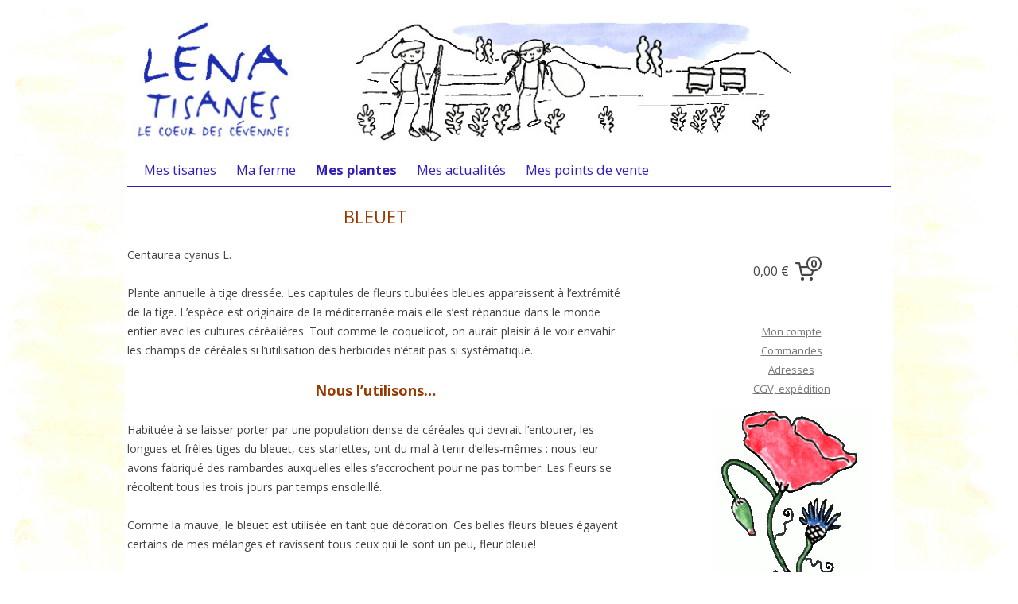

--- FILE ---
content_type: text/html; charset=UTF-8
request_url: https://www.tisanecevennes.com/mes-plantes/bleuet/
body_size: 28615
content:
<!DOCTYPE html>
<!--[if IE 7]>
<html class="ie ie7" lang="fr-FR">
<![endif]-->
<!--[if IE 8]>
<html class="ie ie8" lang="fr-FR">
<![endif]-->
<!--[if !(IE 7) & !(IE 8)]><!-->
<html lang="fr-FR">
<!--<![endif]-->
<head>
<meta charset="UTF-8" />
<meta name="viewport" content="width=device-width" />
<title>BLEUET | tisane cevennes</title>
<link rel="profile" href="https://gmpg.org/xfn/11" />
<link rel="pingback" href="https://www.tisanecevennes.com/xmlrpc.php">
<!--[if lt IE 9]>
<script src="https://www.tisanecevennes.com/wp-content/themes/twentytwelve/js/html5.js?ver=3.7.0" type="text/javascript"></script>
<![endif]-->
<meta name='robots' content='max-image-preview:large' />
<link rel='dns-prefetch' href='//fonts.googleapis.com' />
<link href='https://fonts.gstatic.com' crossorigin rel='preconnect' />
<link rel="alternate" type="application/rss+xml" title="tisane cevennes &raquo; Flux" href="https://www.tisanecevennes.com/feed/" />
<link rel="alternate" type="application/rss+xml" title="tisane cevennes &raquo; Flux des commentaires" href="https://www.tisanecevennes.com/comments/feed/" />
<link rel="alternate" title="oEmbed (JSON)" type="application/json+oembed" href="https://www.tisanecevennes.com/wp-json/oembed/1.0/embed?url=https%3A%2F%2Fwww.tisanecevennes.com%2Fmes-plantes%2Fbleuet%2F" />
<link rel="alternate" title="oEmbed (XML)" type="text/xml+oembed" href="https://www.tisanecevennes.com/wp-json/oembed/1.0/embed?url=https%3A%2F%2Fwww.tisanecevennes.com%2Fmes-plantes%2Fbleuet%2F&#038;format=xml" />
<style id='wp-img-auto-sizes-contain-inline-css' type='text/css'>
img:is([sizes=auto i],[sizes^="auto," i]){contain-intrinsic-size:3000px 1500px}
/*# sourceURL=wp-img-auto-sizes-contain-inline-css */
</style>
<style id='wp-emoji-styles-inline-css' type='text/css'>

	img.wp-smiley, img.emoji {
		display: inline !important;
		border: none !important;
		box-shadow: none !important;
		height: 1em !important;
		width: 1em !important;
		margin: 0 0.07em !important;
		vertical-align: -0.1em !important;
		background: none !important;
		padding: 0 !important;
	}
/*# sourceURL=wp-emoji-styles-inline-css */
</style>
<style id='wp-block-library-inline-css' type='text/css'>
:root{--wp-block-synced-color:#7a00df;--wp-block-synced-color--rgb:122,0,223;--wp-bound-block-color:var(--wp-block-synced-color);--wp-editor-canvas-background:#ddd;--wp-admin-theme-color:#007cba;--wp-admin-theme-color--rgb:0,124,186;--wp-admin-theme-color-darker-10:#006ba1;--wp-admin-theme-color-darker-10--rgb:0,107,160.5;--wp-admin-theme-color-darker-20:#005a87;--wp-admin-theme-color-darker-20--rgb:0,90,135;--wp-admin-border-width-focus:2px}@media (min-resolution:192dpi){:root{--wp-admin-border-width-focus:1.5px}}.wp-element-button{cursor:pointer}:root .has-very-light-gray-background-color{background-color:#eee}:root .has-very-dark-gray-background-color{background-color:#313131}:root .has-very-light-gray-color{color:#eee}:root .has-very-dark-gray-color{color:#313131}:root .has-vivid-green-cyan-to-vivid-cyan-blue-gradient-background{background:linear-gradient(135deg,#00d084,#0693e3)}:root .has-purple-crush-gradient-background{background:linear-gradient(135deg,#34e2e4,#4721fb 50%,#ab1dfe)}:root .has-hazy-dawn-gradient-background{background:linear-gradient(135deg,#faaca8,#dad0ec)}:root .has-subdued-olive-gradient-background{background:linear-gradient(135deg,#fafae1,#67a671)}:root .has-atomic-cream-gradient-background{background:linear-gradient(135deg,#fdd79a,#004a59)}:root .has-nightshade-gradient-background{background:linear-gradient(135deg,#330968,#31cdcf)}:root .has-midnight-gradient-background{background:linear-gradient(135deg,#020381,#2874fc)}:root{--wp--preset--font-size--normal:16px;--wp--preset--font-size--huge:42px}.has-regular-font-size{font-size:1em}.has-larger-font-size{font-size:2.625em}.has-normal-font-size{font-size:var(--wp--preset--font-size--normal)}.has-huge-font-size{font-size:var(--wp--preset--font-size--huge)}.has-text-align-center{text-align:center}.has-text-align-left{text-align:left}.has-text-align-right{text-align:right}.has-fit-text{white-space:nowrap!important}#end-resizable-editor-section{display:none}.aligncenter{clear:both}.items-justified-left{justify-content:flex-start}.items-justified-center{justify-content:center}.items-justified-right{justify-content:flex-end}.items-justified-space-between{justify-content:space-between}.screen-reader-text{border:0;clip-path:inset(50%);height:1px;margin:-1px;overflow:hidden;padding:0;position:absolute;width:1px;word-wrap:normal!important}.screen-reader-text:focus{background-color:#ddd;clip-path:none;color:#444;display:block;font-size:1em;height:auto;left:5px;line-height:normal;padding:15px 23px 14px;text-decoration:none;top:5px;width:auto;z-index:100000}html :where(.has-border-color){border-style:solid}html :where([style*=border-top-color]){border-top-style:solid}html :where([style*=border-right-color]){border-right-style:solid}html :where([style*=border-bottom-color]){border-bottom-style:solid}html :where([style*=border-left-color]){border-left-style:solid}html :where([style*=border-width]){border-style:solid}html :where([style*=border-top-width]){border-top-style:solid}html :where([style*=border-right-width]){border-right-style:solid}html :where([style*=border-bottom-width]){border-bottom-style:solid}html :where([style*=border-left-width]){border-left-style:solid}html :where(img[class*=wp-image-]){height:auto;max-width:100%}:where(figure){margin:0 0 1em}html :where(.is-position-sticky){--wp-admin--admin-bar--position-offset:var(--wp-admin--admin-bar--height,0px)}@media screen and (max-width:600px){html :where(.is-position-sticky){--wp-admin--admin-bar--position-offset:0px}}

/*# sourceURL=wp-block-library-inline-css */
</style><style id='wp-block-heading-inline-css' type='text/css'>
h1:where(.wp-block-heading).has-background,h2:where(.wp-block-heading).has-background,h3:where(.wp-block-heading).has-background,h4:where(.wp-block-heading).has-background,h5:where(.wp-block-heading).has-background,h6:where(.wp-block-heading).has-background{padding:1.25em 2.375em}h1.has-text-align-left[style*=writing-mode]:where([style*=vertical-lr]),h1.has-text-align-right[style*=writing-mode]:where([style*=vertical-rl]),h2.has-text-align-left[style*=writing-mode]:where([style*=vertical-lr]),h2.has-text-align-right[style*=writing-mode]:where([style*=vertical-rl]),h3.has-text-align-left[style*=writing-mode]:where([style*=vertical-lr]),h3.has-text-align-right[style*=writing-mode]:where([style*=vertical-rl]),h4.has-text-align-left[style*=writing-mode]:where([style*=vertical-lr]),h4.has-text-align-right[style*=writing-mode]:where([style*=vertical-rl]),h5.has-text-align-left[style*=writing-mode]:where([style*=vertical-lr]),h5.has-text-align-right[style*=writing-mode]:where([style*=vertical-rl]),h6.has-text-align-left[style*=writing-mode]:where([style*=vertical-lr]),h6.has-text-align-right[style*=writing-mode]:where([style*=vertical-rl]){rotate:180deg}
/*# sourceURL=https://www.tisanecevennes.com/wp-includes/blocks/heading/style.min.css */
</style>
<style id='wp-block-image-inline-css' type='text/css'>
.wp-block-image>a,.wp-block-image>figure>a{display:inline-block}.wp-block-image img{box-sizing:border-box;height:auto;max-width:100%;vertical-align:bottom}@media not (prefers-reduced-motion){.wp-block-image img.hide{visibility:hidden}.wp-block-image img.show{animation:show-content-image .4s}}.wp-block-image[style*=border-radius] img,.wp-block-image[style*=border-radius]>a{border-radius:inherit}.wp-block-image.has-custom-border img{box-sizing:border-box}.wp-block-image.aligncenter{text-align:center}.wp-block-image.alignfull>a,.wp-block-image.alignwide>a{width:100%}.wp-block-image.alignfull img,.wp-block-image.alignwide img{height:auto;width:100%}.wp-block-image .aligncenter,.wp-block-image .alignleft,.wp-block-image .alignright,.wp-block-image.aligncenter,.wp-block-image.alignleft,.wp-block-image.alignright{display:table}.wp-block-image .aligncenter>figcaption,.wp-block-image .alignleft>figcaption,.wp-block-image .alignright>figcaption,.wp-block-image.aligncenter>figcaption,.wp-block-image.alignleft>figcaption,.wp-block-image.alignright>figcaption{caption-side:bottom;display:table-caption}.wp-block-image .alignleft{float:left;margin:.5em 1em .5em 0}.wp-block-image .alignright{float:right;margin:.5em 0 .5em 1em}.wp-block-image .aligncenter{margin-left:auto;margin-right:auto}.wp-block-image :where(figcaption){margin-bottom:1em;margin-top:.5em}.wp-block-image.is-style-circle-mask img{border-radius:9999px}@supports ((-webkit-mask-image:none) or (mask-image:none)) or (-webkit-mask-image:none){.wp-block-image.is-style-circle-mask img{border-radius:0;-webkit-mask-image:url('data:image/svg+xml;utf8,<svg viewBox="0 0 100 100" xmlns="http://www.w3.org/2000/svg"><circle cx="50" cy="50" r="50"/></svg>');mask-image:url('data:image/svg+xml;utf8,<svg viewBox="0 0 100 100" xmlns="http://www.w3.org/2000/svg"><circle cx="50" cy="50" r="50"/></svg>');mask-mode:alpha;-webkit-mask-position:center;mask-position:center;-webkit-mask-repeat:no-repeat;mask-repeat:no-repeat;-webkit-mask-size:contain;mask-size:contain}}:root :where(.wp-block-image.is-style-rounded img,.wp-block-image .is-style-rounded img){border-radius:9999px}.wp-block-image figure{margin:0}.wp-lightbox-container{display:flex;flex-direction:column;position:relative}.wp-lightbox-container img{cursor:zoom-in}.wp-lightbox-container img:hover+button{opacity:1}.wp-lightbox-container button{align-items:center;backdrop-filter:blur(16px) saturate(180%);background-color:#5a5a5a40;border:none;border-radius:4px;cursor:zoom-in;display:flex;height:20px;justify-content:center;opacity:0;padding:0;position:absolute;right:16px;text-align:center;top:16px;width:20px;z-index:100}@media not (prefers-reduced-motion){.wp-lightbox-container button{transition:opacity .2s ease}}.wp-lightbox-container button:focus-visible{outline:3px auto #5a5a5a40;outline:3px auto -webkit-focus-ring-color;outline-offset:3px}.wp-lightbox-container button:hover{cursor:pointer;opacity:1}.wp-lightbox-container button:focus{opacity:1}.wp-lightbox-container button:focus,.wp-lightbox-container button:hover,.wp-lightbox-container button:not(:hover):not(:active):not(.has-background){background-color:#5a5a5a40;border:none}.wp-lightbox-overlay{box-sizing:border-box;cursor:zoom-out;height:100vh;left:0;overflow:hidden;position:fixed;top:0;visibility:hidden;width:100%;z-index:100000}.wp-lightbox-overlay .close-button{align-items:center;cursor:pointer;display:flex;justify-content:center;min-height:40px;min-width:40px;padding:0;position:absolute;right:calc(env(safe-area-inset-right) + 16px);top:calc(env(safe-area-inset-top) + 16px);z-index:5000000}.wp-lightbox-overlay .close-button:focus,.wp-lightbox-overlay .close-button:hover,.wp-lightbox-overlay .close-button:not(:hover):not(:active):not(.has-background){background:none;border:none}.wp-lightbox-overlay .lightbox-image-container{height:var(--wp--lightbox-container-height);left:50%;overflow:hidden;position:absolute;top:50%;transform:translate(-50%,-50%);transform-origin:top left;width:var(--wp--lightbox-container-width);z-index:9999999999}.wp-lightbox-overlay .wp-block-image{align-items:center;box-sizing:border-box;display:flex;height:100%;justify-content:center;margin:0;position:relative;transform-origin:0 0;width:100%;z-index:3000000}.wp-lightbox-overlay .wp-block-image img{height:var(--wp--lightbox-image-height);min-height:var(--wp--lightbox-image-height);min-width:var(--wp--lightbox-image-width);width:var(--wp--lightbox-image-width)}.wp-lightbox-overlay .wp-block-image figcaption{display:none}.wp-lightbox-overlay button{background:none;border:none}.wp-lightbox-overlay .scrim{background-color:#fff;height:100%;opacity:.9;position:absolute;width:100%;z-index:2000000}.wp-lightbox-overlay.active{visibility:visible}@media not (prefers-reduced-motion){.wp-lightbox-overlay.active{animation:turn-on-visibility .25s both}.wp-lightbox-overlay.active img{animation:turn-on-visibility .35s both}.wp-lightbox-overlay.show-closing-animation:not(.active){animation:turn-off-visibility .35s both}.wp-lightbox-overlay.show-closing-animation:not(.active) img{animation:turn-off-visibility .25s both}.wp-lightbox-overlay.zoom.active{animation:none;opacity:1;visibility:visible}.wp-lightbox-overlay.zoom.active .lightbox-image-container{animation:lightbox-zoom-in .4s}.wp-lightbox-overlay.zoom.active .lightbox-image-container img{animation:none}.wp-lightbox-overlay.zoom.active .scrim{animation:turn-on-visibility .4s forwards}.wp-lightbox-overlay.zoom.show-closing-animation:not(.active){animation:none}.wp-lightbox-overlay.zoom.show-closing-animation:not(.active) .lightbox-image-container{animation:lightbox-zoom-out .4s}.wp-lightbox-overlay.zoom.show-closing-animation:not(.active) .lightbox-image-container img{animation:none}.wp-lightbox-overlay.zoom.show-closing-animation:not(.active) .scrim{animation:turn-off-visibility .4s forwards}}@keyframes show-content-image{0%{visibility:hidden}99%{visibility:hidden}to{visibility:visible}}@keyframes turn-on-visibility{0%{opacity:0}to{opacity:1}}@keyframes turn-off-visibility{0%{opacity:1;visibility:visible}99%{opacity:0;visibility:visible}to{opacity:0;visibility:hidden}}@keyframes lightbox-zoom-in{0%{transform:translate(calc((-100vw + var(--wp--lightbox-scrollbar-width))/2 + var(--wp--lightbox-initial-left-position)),calc(-50vh + var(--wp--lightbox-initial-top-position))) scale(var(--wp--lightbox-scale))}to{transform:translate(-50%,-50%) scale(1)}}@keyframes lightbox-zoom-out{0%{transform:translate(-50%,-50%) scale(1);visibility:visible}99%{visibility:visible}to{transform:translate(calc((-100vw + var(--wp--lightbox-scrollbar-width))/2 + var(--wp--lightbox-initial-left-position)),calc(-50vh + var(--wp--lightbox-initial-top-position))) scale(var(--wp--lightbox-scale));visibility:hidden}}
/*# sourceURL=https://www.tisanecevennes.com/wp-includes/blocks/image/style.min.css */
</style>
<style id='wp-block-image-theme-inline-css' type='text/css'>
:root :where(.wp-block-image figcaption){color:#555;font-size:13px;text-align:center}.is-dark-theme :root :where(.wp-block-image figcaption){color:#ffffffa6}.wp-block-image{margin:0 0 1em}
/*# sourceURL=https://www.tisanecevennes.com/wp-includes/blocks/image/theme.min.css */
</style>
<style id='wp-block-group-inline-css' type='text/css'>
.wp-block-group{box-sizing:border-box}:where(.wp-block-group.wp-block-group-is-layout-constrained){position:relative}
/*# sourceURL=https://www.tisanecevennes.com/wp-includes/blocks/group/style.min.css */
</style>
<style id='wp-block-group-theme-inline-css' type='text/css'>
:where(.wp-block-group.has-background){padding:1.25em 2.375em}
/*# sourceURL=https://www.tisanecevennes.com/wp-includes/blocks/group/theme.min.css */
</style>
<style id='wp-block-paragraph-inline-css' type='text/css'>
.is-small-text{font-size:.875em}.is-regular-text{font-size:1em}.is-large-text{font-size:2.25em}.is-larger-text{font-size:3em}.has-drop-cap:not(:focus):first-letter{float:left;font-size:8.4em;font-style:normal;font-weight:100;line-height:.68;margin:.05em .1em 0 0;text-transform:uppercase}body.rtl .has-drop-cap:not(:focus):first-letter{float:none;margin-left:.1em}p.has-drop-cap.has-background{overflow:hidden}:root :where(p.has-background){padding:1.25em 2.375em}:where(p.has-text-color:not(.has-link-color)) a{color:inherit}p.has-text-align-left[style*="writing-mode:vertical-lr"],p.has-text-align-right[style*="writing-mode:vertical-rl"]{rotate:180deg}
/*# sourceURL=https://www.tisanecevennes.com/wp-includes/blocks/paragraph/style.min.css */
</style>
<link rel='stylesheet' id='wc-blocks-vendors-style-css' href='https://www.tisanecevennes.com/wp-content/plugins/woocommerce/packages/woocommerce-blocks/build/wc-blocks-vendors-style.css?ver=8.9.2' type='text/css' media='all' />
<link rel='stylesheet' id='wc-blocks-style-css' href='https://www.tisanecevennes.com/wp-content/plugins/woocommerce/packages/woocommerce-blocks/build/wc-blocks-style.css?ver=8.9.2' type='text/css' media='all' />
<style id='global-styles-inline-css' type='text/css'>
:root{--wp--preset--aspect-ratio--square: 1;--wp--preset--aspect-ratio--4-3: 4/3;--wp--preset--aspect-ratio--3-4: 3/4;--wp--preset--aspect-ratio--3-2: 3/2;--wp--preset--aspect-ratio--2-3: 2/3;--wp--preset--aspect-ratio--16-9: 16/9;--wp--preset--aspect-ratio--9-16: 9/16;--wp--preset--color--black: #000000;--wp--preset--color--cyan-bluish-gray: #abb8c3;--wp--preset--color--white: #fff;--wp--preset--color--pale-pink: #f78da7;--wp--preset--color--vivid-red: #cf2e2e;--wp--preset--color--luminous-vivid-orange: #ff6900;--wp--preset--color--luminous-vivid-amber: #fcb900;--wp--preset--color--light-green-cyan: #7bdcb5;--wp--preset--color--vivid-green-cyan: #00d084;--wp--preset--color--pale-cyan-blue: #8ed1fc;--wp--preset--color--vivid-cyan-blue: #0693e3;--wp--preset--color--vivid-purple: #9b51e0;--wp--preset--color--blue: #21759b;--wp--preset--color--dark-gray: #444;--wp--preset--color--medium-gray: #9f9f9f;--wp--preset--color--light-gray: #e6e6e6;--wp--preset--gradient--vivid-cyan-blue-to-vivid-purple: linear-gradient(135deg,rgb(6,147,227) 0%,rgb(155,81,224) 100%);--wp--preset--gradient--light-green-cyan-to-vivid-green-cyan: linear-gradient(135deg,rgb(122,220,180) 0%,rgb(0,208,130) 100%);--wp--preset--gradient--luminous-vivid-amber-to-luminous-vivid-orange: linear-gradient(135deg,rgb(252,185,0) 0%,rgb(255,105,0) 100%);--wp--preset--gradient--luminous-vivid-orange-to-vivid-red: linear-gradient(135deg,rgb(255,105,0) 0%,rgb(207,46,46) 100%);--wp--preset--gradient--very-light-gray-to-cyan-bluish-gray: linear-gradient(135deg,rgb(238,238,238) 0%,rgb(169,184,195) 100%);--wp--preset--gradient--cool-to-warm-spectrum: linear-gradient(135deg,rgb(74,234,220) 0%,rgb(151,120,209) 20%,rgb(207,42,186) 40%,rgb(238,44,130) 60%,rgb(251,105,98) 80%,rgb(254,248,76) 100%);--wp--preset--gradient--blush-light-purple: linear-gradient(135deg,rgb(255,206,236) 0%,rgb(152,150,240) 100%);--wp--preset--gradient--blush-bordeaux: linear-gradient(135deg,rgb(254,205,165) 0%,rgb(254,45,45) 50%,rgb(107,0,62) 100%);--wp--preset--gradient--luminous-dusk: linear-gradient(135deg,rgb(255,203,112) 0%,rgb(199,81,192) 50%,rgb(65,88,208) 100%);--wp--preset--gradient--pale-ocean: linear-gradient(135deg,rgb(255,245,203) 0%,rgb(182,227,212) 50%,rgb(51,167,181) 100%);--wp--preset--gradient--electric-grass: linear-gradient(135deg,rgb(202,248,128) 0%,rgb(113,206,126) 100%);--wp--preset--gradient--midnight: linear-gradient(135deg,rgb(2,3,129) 0%,rgb(40,116,252) 100%);--wp--preset--font-size--small: 13px;--wp--preset--font-size--medium: 20px;--wp--preset--font-size--large: 36px;--wp--preset--font-size--x-large: 42px;--wp--preset--spacing--20: 0.44rem;--wp--preset--spacing--30: 0.67rem;--wp--preset--spacing--40: 1rem;--wp--preset--spacing--50: 1.5rem;--wp--preset--spacing--60: 2.25rem;--wp--preset--spacing--70: 3.38rem;--wp--preset--spacing--80: 5.06rem;--wp--preset--shadow--natural: 6px 6px 9px rgba(0, 0, 0, 0.2);--wp--preset--shadow--deep: 12px 12px 50px rgba(0, 0, 0, 0.4);--wp--preset--shadow--sharp: 6px 6px 0px rgba(0, 0, 0, 0.2);--wp--preset--shadow--outlined: 6px 6px 0px -3px rgb(255, 255, 255), 6px 6px rgb(0, 0, 0);--wp--preset--shadow--crisp: 6px 6px 0px rgb(0, 0, 0);}:where(.is-layout-flex){gap: 0.5em;}:where(.is-layout-grid){gap: 0.5em;}body .is-layout-flex{display: flex;}.is-layout-flex{flex-wrap: wrap;align-items: center;}.is-layout-flex > :is(*, div){margin: 0;}body .is-layout-grid{display: grid;}.is-layout-grid > :is(*, div){margin: 0;}:where(.wp-block-columns.is-layout-flex){gap: 2em;}:where(.wp-block-columns.is-layout-grid){gap: 2em;}:where(.wp-block-post-template.is-layout-flex){gap: 1.25em;}:where(.wp-block-post-template.is-layout-grid){gap: 1.25em;}.has-black-color{color: var(--wp--preset--color--black) !important;}.has-cyan-bluish-gray-color{color: var(--wp--preset--color--cyan-bluish-gray) !important;}.has-white-color{color: var(--wp--preset--color--white) !important;}.has-pale-pink-color{color: var(--wp--preset--color--pale-pink) !important;}.has-vivid-red-color{color: var(--wp--preset--color--vivid-red) !important;}.has-luminous-vivid-orange-color{color: var(--wp--preset--color--luminous-vivid-orange) !important;}.has-luminous-vivid-amber-color{color: var(--wp--preset--color--luminous-vivid-amber) !important;}.has-light-green-cyan-color{color: var(--wp--preset--color--light-green-cyan) !important;}.has-vivid-green-cyan-color{color: var(--wp--preset--color--vivid-green-cyan) !important;}.has-pale-cyan-blue-color{color: var(--wp--preset--color--pale-cyan-blue) !important;}.has-vivid-cyan-blue-color{color: var(--wp--preset--color--vivid-cyan-blue) !important;}.has-vivid-purple-color{color: var(--wp--preset--color--vivid-purple) !important;}.has-black-background-color{background-color: var(--wp--preset--color--black) !important;}.has-cyan-bluish-gray-background-color{background-color: var(--wp--preset--color--cyan-bluish-gray) !important;}.has-white-background-color{background-color: var(--wp--preset--color--white) !important;}.has-pale-pink-background-color{background-color: var(--wp--preset--color--pale-pink) !important;}.has-vivid-red-background-color{background-color: var(--wp--preset--color--vivid-red) !important;}.has-luminous-vivid-orange-background-color{background-color: var(--wp--preset--color--luminous-vivid-orange) !important;}.has-luminous-vivid-amber-background-color{background-color: var(--wp--preset--color--luminous-vivid-amber) !important;}.has-light-green-cyan-background-color{background-color: var(--wp--preset--color--light-green-cyan) !important;}.has-vivid-green-cyan-background-color{background-color: var(--wp--preset--color--vivid-green-cyan) !important;}.has-pale-cyan-blue-background-color{background-color: var(--wp--preset--color--pale-cyan-blue) !important;}.has-vivid-cyan-blue-background-color{background-color: var(--wp--preset--color--vivid-cyan-blue) !important;}.has-vivid-purple-background-color{background-color: var(--wp--preset--color--vivid-purple) !important;}.has-black-border-color{border-color: var(--wp--preset--color--black) !important;}.has-cyan-bluish-gray-border-color{border-color: var(--wp--preset--color--cyan-bluish-gray) !important;}.has-white-border-color{border-color: var(--wp--preset--color--white) !important;}.has-pale-pink-border-color{border-color: var(--wp--preset--color--pale-pink) !important;}.has-vivid-red-border-color{border-color: var(--wp--preset--color--vivid-red) !important;}.has-luminous-vivid-orange-border-color{border-color: var(--wp--preset--color--luminous-vivid-orange) !important;}.has-luminous-vivid-amber-border-color{border-color: var(--wp--preset--color--luminous-vivid-amber) !important;}.has-light-green-cyan-border-color{border-color: var(--wp--preset--color--light-green-cyan) !important;}.has-vivid-green-cyan-border-color{border-color: var(--wp--preset--color--vivid-green-cyan) !important;}.has-pale-cyan-blue-border-color{border-color: var(--wp--preset--color--pale-cyan-blue) !important;}.has-vivid-cyan-blue-border-color{border-color: var(--wp--preset--color--vivid-cyan-blue) !important;}.has-vivid-purple-border-color{border-color: var(--wp--preset--color--vivid-purple) !important;}.has-vivid-cyan-blue-to-vivid-purple-gradient-background{background: var(--wp--preset--gradient--vivid-cyan-blue-to-vivid-purple) !important;}.has-light-green-cyan-to-vivid-green-cyan-gradient-background{background: var(--wp--preset--gradient--light-green-cyan-to-vivid-green-cyan) !important;}.has-luminous-vivid-amber-to-luminous-vivid-orange-gradient-background{background: var(--wp--preset--gradient--luminous-vivid-amber-to-luminous-vivid-orange) !important;}.has-luminous-vivid-orange-to-vivid-red-gradient-background{background: var(--wp--preset--gradient--luminous-vivid-orange-to-vivid-red) !important;}.has-very-light-gray-to-cyan-bluish-gray-gradient-background{background: var(--wp--preset--gradient--very-light-gray-to-cyan-bluish-gray) !important;}.has-cool-to-warm-spectrum-gradient-background{background: var(--wp--preset--gradient--cool-to-warm-spectrum) !important;}.has-blush-light-purple-gradient-background{background: var(--wp--preset--gradient--blush-light-purple) !important;}.has-blush-bordeaux-gradient-background{background: var(--wp--preset--gradient--blush-bordeaux) !important;}.has-luminous-dusk-gradient-background{background: var(--wp--preset--gradient--luminous-dusk) !important;}.has-pale-ocean-gradient-background{background: var(--wp--preset--gradient--pale-ocean) !important;}.has-electric-grass-gradient-background{background: var(--wp--preset--gradient--electric-grass) !important;}.has-midnight-gradient-background{background: var(--wp--preset--gradient--midnight) !important;}.has-small-font-size{font-size: var(--wp--preset--font-size--small) !important;}.has-medium-font-size{font-size: var(--wp--preset--font-size--medium) !important;}.has-large-font-size{font-size: var(--wp--preset--font-size--large) !important;}.has-x-large-font-size{font-size: var(--wp--preset--font-size--x-large) !important;}
/*# sourceURL=global-styles-inline-css */
</style>

<style id='classic-theme-styles-inline-css' type='text/css'>
/*! This file is auto-generated */
.wp-block-button__link{color:#fff;background-color:#32373c;border-radius:9999px;box-shadow:none;text-decoration:none;padding:calc(.667em + 2px) calc(1.333em + 2px);font-size:1.125em}.wp-block-file__button{background:#32373c;color:#fff;text-decoration:none}
/*# sourceURL=/wp-includes/css/classic-themes.min.css */
</style>
<link rel='stylesheet' id='contact-form-7-css' href='https://www.tisanecevennes.com/wp-content/plugins/contact-form-7/includes/css/styles.css?ver=5.7.2' type='text/css' media='all' />
<link rel='stylesheet' id='woocommerce-layout-css' href='https://www.tisanecevennes.com/wp-content/plugins/woocommerce/assets/css/woocommerce-layout.css?ver=7.2.2' type='text/css' media='all' />
<link rel='stylesheet' id='woocommerce-smallscreen-css' href='https://www.tisanecevennes.com/wp-content/plugins/woocommerce/assets/css/woocommerce-smallscreen.css?ver=7.2.2' type='text/css' media='only screen and (max-width: 768px)' />
<link rel='stylesheet' id='woocommerce-general-css' href='https://www.tisanecevennes.com/wp-content/plugins/woocommerce/assets/css/woocommerce.css?ver=7.2.2' type='text/css' media='all' />
<style id='woocommerce-inline-inline-css' type='text/css'>
.woocommerce form .form-row .required { visibility: visible; }
/*# sourceURL=woocommerce-inline-inline-css */
</style>
<link rel='stylesheet' id='twentytwelve-fonts-css' href='https://fonts.googleapis.com/css?family=Open+Sans%3A400italic%2C700italic%2C400%2C700&#038;subset=latin%2Clatin-ext&#038;display=fallback' type='text/css' media='all' />
<link rel='stylesheet' id='twentytwelve-style-css' href='https://www.tisanecevennes.com/wp-content/themes/twentytwelve/style.css?ver=20221101' type='text/css' media='all' />
<link rel='stylesheet' id='twentytwelve-block-style-css' href='https://www.tisanecevennes.com/wp-content/themes/twentytwelve/css/blocks.css?ver=20190406' type='text/css' media='all' />
<script type="text/javascript" src="https://www.tisanecevennes.com/wp-includes/js/jquery/jquery.min.js?ver=3.7.1" id="jquery-core-js"></script>
<script type="text/javascript" src="https://www.tisanecevennes.com/wp-includes/js/jquery/jquery-migrate.min.js?ver=3.4.1" id="jquery-migrate-js"></script>
<link rel="https://api.w.org/" href="https://www.tisanecevennes.com/wp-json/" /><link rel="alternate" title="JSON" type="application/json" href="https://www.tisanecevennes.com/wp-json/wp/v2/pages/233" /><link rel="EditURI" type="application/rsd+xml" title="RSD" href="https://www.tisanecevennes.com/xmlrpc.php?rsd" />
<meta name="generator" content="WordPress 6.9" />
<meta name="generator" content="WooCommerce 7.2.2" />
<link rel="canonical" href="https://www.tisanecevennes.com/mes-plantes/bleuet/" />
<link rel='shortlink' href='https://www.tisanecevennes.com/?p=233' />
	<noscript><style>.woocommerce-product-gallery{ opacity: 1 !important; }</style></noscript>
		<style type="text/css" id="twentytwelve-header-css">
		.site-title,
	.site-description {
		position: absolute;
		clip: rect(1px 1px 1px 1px); /* IE7 */
		clip: rect(1px, 1px, 1px, 1px);
	}
			</style>
	<style type="text/css" id="custom-background-css">
body.custom-background { background-color: #ffffff; background-image: url("https://www.tisanecevennes.com/wp-content/uploads/2023/01/couleur_cote.gif"); background-position: left top; background-size: auto; background-repeat: repeat; background-attachment: scroll; }
</style>
	</head>

<body class="wp-singular page-template-default page page-id-233 page-child parent-pageid-22 custom-background wp-embed-responsive wp-theme-twentytwelve theme-twentytwelve woocommerce-no-js custom-font-enabled">
<div id="page" class="hfeed site">
	<header id="masthead" class="site-header">
					<a href="https://www.tisanecevennes.com/"><img src="https://www.tisanecevennes.com/wp-content/uploads/2023/01/frise_haut.jpg" class="header-image" width="1000" height="162" alt="tisane cevennes" /></a>
				<hgroup>
			<h1 class="site-title"><a href="https://www.tisanecevennes.com/" title="tisane cevennes" rel="home">tisane cevennes</a></h1>
			<h2 class="site-description">tisanes bio et nature et progres</h2>
		</hgroup>

		<nav id="site-navigation" class="main-navigation">
			<button class="menu-toggle">Menu</button>
			<a class="assistive-text" href="#content" title="Aller au contenu">Aller au contenu</a>
			<div class="menu-menu-principal-container"><ul id="menu-menu-principal" class="nav-menu"><li id="menu-item-136" class="menu-item menu-item-type-custom menu-item-object-custom menu-item-has-children menu-item-136"><a href="https://www.tisanecevennes.com/categorie-produit/mes-tisanes/">Mes tisanes</a>
<ul class="sub-menu">
	<li id="menu-item-85" class="menu-item menu-item-type-custom menu-item-object-custom menu-item-85"><a href="https://www.tisanecevennes.com/categorie-produit/mes-tisanes/tisanes-pour-le-matin/">Tisanes pour le matin</a></li>
	<li id="menu-item-86" class="menu-item menu-item-type-custom menu-item-object-custom menu-item-86"><a href="https://www.tisanecevennes.com/categorie-produit/mes-tisanes/tisanes-pour-le-soir/">Tisanes pour le soir</a></li>
	<li id="menu-item-88" class="menu-item menu-item-type-custom menu-item-object-custom menu-item-88"><a href="https://www.tisanecevennes.com/categorie-produit/mes-tisanes/tisanes-pour-lapres-repas/">Tisanes pour l&#8217;après-repas</a></li>
	<li id="menu-item-87" class="menu-item menu-item-type-custom menu-item-object-custom menu-item-87"><a href="https://www.tisanecevennes.com/categorie-produit/mes-tisanes/tisanes-bien-etre/">Tisanes bien-être</a></li>
	<li id="menu-item-315" class="menu-item menu-item-type-custom menu-item-object-custom menu-item-315"><a href="https://www.tisanecevennes.com/categorie-produit/mes-tisanes/safran/">Safran</a></li>
	<li id="menu-item-89" class="menu-item menu-item-type-custom menu-item-object-custom menu-item-89"><a href="https://www.tisanecevennes.com/categorie-produit/mes-tisanes/autres-produits/">autres produits</a></li>
</ul>
</li>
<li id="menu-item-58" class="menu-item menu-item-type-post_type menu-item-object-page menu-item-has-children menu-item-58"><a href="https://www.tisanecevennes.com/ma-ferme/">Ma ferme</a>
<ul class="sub-menu">
	<li id="menu-item-64" class="menu-item menu-item-type-post_type menu-item-object-page menu-item-64"><a href="https://www.tisanecevennes.com/ma-ferme/produire-en-bio/">Produire en bio</a></li>
	<li id="menu-item-60" class="menu-item menu-item-type-post_type menu-item-object-page menu-item-60"><a href="https://www.tisanecevennes.com/ma-ferme/cultiver-des-terrasses/">Cultiver des terrasses</a></li>
	<li id="menu-item-59" class="menu-item menu-item-type-post_type menu-item-object-page menu-item-59"><a href="https://www.tisanecevennes.com/ma-ferme/cultiver-a-la-main/">Cultiver à la main</a></li>
	<li id="menu-item-65" class="menu-item menu-item-type-post_type menu-item-object-page menu-item-65"><a href="https://www.tisanecevennes.com/ma-ferme/secher-les-plantes/">Sécher les plantes</a></li>
	<li id="menu-item-61" class="menu-item menu-item-type-post_type menu-item-object-page menu-item-61"><a href="https://www.tisanecevennes.com/ma-ferme/et-les-abeilles/">Et les abeilles</a></li>
	<li id="menu-item-62" class="menu-item menu-item-type-post_type menu-item-object-page menu-item-62"><a href="https://www.tisanecevennes.com/ma-ferme/liens-et-amis/">Liens et amis</a></li>
	<li id="menu-item-63" class="menu-item menu-item-type-post_type menu-item-object-page menu-item-63"><a href="https://www.tisanecevennes.com/ma-ferme/me-situer-me-contacter/">Me situer / me contacter</a></li>
</ul>
</li>
<li id="menu-item-66" class="menu-item menu-item-type-post_type menu-item-object-page current-page-ancestor current-menu-ancestor current-menu-parent current-page-parent current_page_parent current_page_ancestor menu-item-has-children menu-item-66"><a href="https://www.tisanecevennes.com/mes-plantes/">Mes plantes</a>
<ul class="sub-menu">
	<li id="menu-item-260" class="menu-item menu-item-type-post_type menu-item-object-page menu-item-260"><a href="https://www.tisanecevennes.com/mes-plantes/agastache/">AGASTACHE</a></li>
	<li id="menu-item-261" class="menu-item menu-item-type-post_type menu-item-object-page menu-item-261"><a href="https://www.tisanecevennes.com/mes-plantes/basilic/">BASILIC</a></li>
	<li id="menu-item-262" class="menu-item menu-item-type-post_type menu-item-object-page current-menu-item page_item page-item-233 current_page_item menu-item-262"><a href="https://www.tisanecevennes.com/mes-plantes/bleuet/" aria-current="page">BLEUET</a></li>
	<li id="menu-item-263" class="menu-item menu-item-type-post_type menu-item-object-page menu-item-263"><a href="https://www.tisanecevennes.com/mes-plantes/camomille-allemande/">CAMOMILLE ALLEMANDE</a></li>
	<li id="menu-item-264" class="menu-item menu-item-type-post_type menu-item-object-page menu-item-264"><a href="https://www.tisanecevennes.com/mes-plantes/citron/">CITRON</a></li>
	<li id="menu-item-265" class="menu-item menu-item-type-post_type menu-item-object-page menu-item-265"><a href="https://www.tisanecevennes.com/mes-plantes/cynorrhodon/">CYNORRHODON</a></li>
	<li id="menu-item-266" class="menu-item menu-item-type-post_type menu-item-object-page menu-item-266"><a href="https://www.tisanecevennes.com/mes-plantes/hysope/">HYSOPE</a></li>
	<li id="menu-item-267" class="menu-item menu-item-type-post_type menu-item-object-page menu-item-267"><a href="https://www.tisanecevennes.com/mes-plantes/mauve/">MAUVE</a></li>
	<li id="menu-item-268" class="menu-item menu-item-type-post_type menu-item-object-page menu-item-268"><a href="https://www.tisanecevennes.com/mes-plantes/melisse/">MELISSE</a></li>
	<li id="menu-item-269" class="menu-item menu-item-type-post_type menu-item-object-page menu-item-269"><a href="https://www.tisanecevennes.com/mes-plantes/menthe-bergamote/">MENTHE BERGAMOTE</a></li>
	<li id="menu-item-270" class="menu-item menu-item-type-post_type menu-item-object-page menu-item-270"><a href="https://www.tisanecevennes.com/mes-plantes/menthe-poivree/">MENTHE POIVREE</a></li>
	<li id="menu-item-271" class="menu-item menu-item-type-post_type menu-item-object-page menu-item-271"><a href="https://www.tisanecevennes.com/mes-plantes/menthe-pomme/">MENTHE POMME</a></li>
	<li id="menu-item-272" class="menu-item menu-item-type-post_type menu-item-object-page menu-item-272"><a href="https://www.tisanecevennes.com/mes-plantes/origan/">ORIGAN</a></li>
	<li id="menu-item-273" class="menu-item menu-item-type-post_type menu-item-object-page menu-item-273"><a href="https://www.tisanecevennes.com/mes-plantes/pommier/">POMMIER</a></li>
	<li id="menu-item-274" class="menu-item menu-item-type-post_type menu-item-object-page menu-item-274"><a href="https://www.tisanecevennes.com/mes-plantes/romarin/">ROMARIN</a></li>
	<li id="menu-item-275" class="menu-item menu-item-type-post_type menu-item-object-page menu-item-275"><a href="https://www.tisanecevennes.com/mes-plantes/sauge/">SAUGE</a></li>
	<li id="menu-item-276" class="menu-item menu-item-type-post_type menu-item-object-page menu-item-276"><a href="https://www.tisanecevennes.com/mes-plantes/sureau/">SUREAU</a></li>
	<li id="menu-item-277" class="menu-item menu-item-type-post_type menu-item-object-page menu-item-277"><a href="https://www.tisanecevennes.com/mes-plantes/thym/">THYM</a></li>
	<li id="menu-item-278" class="menu-item menu-item-type-post_type menu-item-object-page menu-item-278"><a href="https://www.tisanecevennes.com/mes-plantes/tournesol/">TOURNESOL</a></li>
	<li id="menu-item-279" class="menu-item menu-item-type-post_type menu-item-object-page menu-item-279"><a href="https://www.tisanecevennes.com/mes-plantes/verveine/">VERVEINE</a></li>
</ul>
</li>
<li id="menu-item-76" class="menu-item menu-item-type-taxonomy menu-item-object-category menu-item-76"><a href="https://www.tisanecevennes.com/category/mes-actualites/">Mes actualités</a></li>
<li id="menu-item-67" class="menu-item menu-item-type-post_type menu-item-object-page menu-item-has-children menu-item-67"><a href="https://www.tisanecevennes.com/mes-points-de-vente/">Mes points de vente</a>
<ul class="sub-menu">
	<li id="menu-item-69" class="menu-item menu-item-type-post_type menu-item-object-page menu-item-69"><a href="https://www.tisanecevennes.com/mes-points-de-vente/dans-lherault/">Dans l’Hérault</a></li>
	<li id="menu-item-70" class="menu-item menu-item-type-post_type menu-item-object-page menu-item-70"><a href="https://www.tisanecevennes.com/mes-points-de-vente/dans-le-gard/">Dans le Gard</a></li>
	<li id="menu-item-71" class="menu-item menu-item-type-post_type menu-item-object-page menu-item-71"><a href="https://www.tisanecevennes.com/mes-points-de-vente/en-lozere/">En Lozère</a></li>
	<li id="menu-item-68" class="menu-item menu-item-type-post_type menu-item-object-page menu-item-68"><a href="https://www.tisanecevennes.com/mes-points-de-vente/a-paris/">A Paris</a></li>
	<li id="menu-item-72" class="menu-item menu-item-type-post_type menu-item-object-page menu-item-72"><a href="https://www.tisanecevennes.com/mes-points-de-vente/en-region-parisienne/">En région parisienne</a></li>
	<li id="menu-item-207" class="menu-item menu-item-type-post_type menu-item-object-page menu-item-207"><a href="https://www.tisanecevennes.com/ma-ferme/me-situer-me-contacter/">Me situer / me contacter</a></li>
</ul>
</li>
</ul></div>		</nav><!-- #site-navigation -->


	</header><!-- #masthead -->

	<div id="main" class="wrapper">

	<div id="primary" class="site-content">
		<div id="content" role="main">

							
	<article id="post-233" class="post-233 page type-page status-publish hentry">
		<header class="entry-header">
													<h1 class="entry-title">BLEUET</h1>
		</header>

		<div class="entry-content">
			
<p>Centaurea cyanus L.</p>



<p>Plante annuelle à tige dressée. Les capitules de fleurs tubulées bleues apparaissent à l&#8217;extrémité de la tige. L&#8217;espèce est originaire de la méditerranée mais elle s&#8217;est répandue dans le monde entier avec les cultures céréalières. Tout comme le coquelicot, on aurait plaisir à le voir envahir les champs de céréales si l&#8217;utilisation des herbicides n&#8217;était pas si systématique.</p>



<h2 class="wp-block-heading">Nous l&#8217;utilisons…</h2>



<p>Habituée à se laisser porter par une population dense de céréales qui devrait l&#8217;entourer, les longues et frêles tiges du bleuet, ces starlettes, ont du mal à tenir d&#8217;elles-mêmes : nous leur avons fabriqué des rambardes auxquelles elles s&#8217;accrochent pour ne pas tomber. Les fleurs se récoltent tous les trois jours par temps ensoleillé.</p>



<p>Comme la mauve, le bleuet est utilisée en tant que décoration. Ces belles fleurs bleues égayent certains de mes mélanges et ravissent tous ceux qui le sont un peu, fleur bleue!</p>
					</div><!-- .entry-content -->
		<footer class="entry-meta">
					</footer><!-- .entry-meta -->
	</article><!-- #post -->
				
<div id="comments" class="comments-area">

	
	
	
</div><!-- #comments .comments-area -->
			
		</div><!-- #content -->
	</div><!-- #primary -->


			<div id="secondary" class="widget-area" role="complementary">
			<aside id="block-3" class="widget widget_block">
<div class="wp-block-group"><div class="wp-block-group__inner-container is-layout-flow wp-block-group-is-layout-flow"><div data-block-name="woocommerce/mini-cart" class="wc-block-mini-cart wp-block-woocommerce-mini-cart " style="">
			<button class="wc-block-mini-cart__button" aria-label="0 items in cart, total price of 0,00&nbsp;&euro;"><span class="wc-block-mini-cart__amount">0,00&nbsp;&euro;</span>
		
		<span class="wc-block-mini-cart__quantity-badge">
			<svg class="wc-block-mini-cart__icon" width="20" height="20" viewBox="0 0 20 20" fill="none" xmlns="http://www.w3.org/2000/svg">
			<path fill-rule="evenodd" clip-rule="evenodd" d="M7.84614 18.2769C7.89712 18.2769 7.93845 18.2356 7.93845 18.1846C7.93845 18.1336 7.89712 18.0923 7.84614 18.0923C7.79516 18.0923 7.75384 18.1336 7.75384 18.1846C7.75384 18.2356 7.79516 18.2769 7.84614 18.2769ZM6.03076 18.1846C6.03076 17.182 6.84353 16.3692 7.84614 16.3692C8.84875 16.3692 9.66152 17.182 9.66152 18.1846C9.66152 19.1872 8.84875 20 7.84614 20C6.84353 20 6.03076 19.1872 6.03076 18.1846Z" fill="currentColor"/>
			<path fill-rule="evenodd" clip-rule="evenodd" d="M17.3231 18.2769C17.3741 18.2769 17.4154 18.2356 17.4154 18.1846C17.4154 18.1336 17.3741 18.0923 17.3231 18.0923C17.2721 18.0923 17.2308 18.1336 17.2308 18.1846C17.2308 18.2356 17.2721 18.2769 17.3231 18.2769ZM15.5077 18.1846C15.5077 17.182 16.3205 16.3692 17.3231 16.3692C18.3257 16.3692 19.1385 17.182 19.1385 18.1846C19.1385 19.1872 18.3257 20 17.3231 20C16.3205 20 15.5077 19.1872 15.5077 18.1846Z" fill="currentColor"/>
			<path fill-rule="evenodd" clip-rule="evenodd" d="M20.0631 9.53835L19.4662 12.6685L19.4648 12.6757L19.4648 12.6757C19.3424 13.2919 19.0072 13.8454 18.5178 14.2394C18.031 14.6312 17.4226 14.8404 16.798 14.8308H8.44017C7.81556 14.8404 7.20714 14.6312 6.72038 14.2394C6.2312 13.8456 5.89605 13.2924 5.77352 12.6765L5.77335 12.6757L4.33477 5.48814C4.3286 5.46282 4.32345 5.43711 4.31934 5.41104L3.61815 1.90768H0.953842C0.42705 1.90768 0 1.48063 0 0.953842C0 0.42705 0.42705 0 0.953842 0H4.4C4.85462 0 5.24607 0.320858 5.33529 0.766644L6.04403 4.30769H12.785C13.0114 4.99157 13.3319 5.63258 13.7312 6.21538H6.42585L7.64421 12.3026L7.64449 12.304C7.67966 12.4811 7.77599 12.6402 7.91662 12.7534C8.05725 12.8666 8.23322 12.9267 8.41372 12.9233L8.432 12.9231H16.8062L16.8244 12.9233C17.0049 12.9267 17.1809 12.8666 17.3215 12.7534C17.4614 12.6408 17.5575 12.4828 17.5931 12.3068L17.5937 12.304L18.1649 9.30867C18.762 9.45873 19.387 9.53842 20.0307 9.53842C20.0415 9.53842 20.0523 9.5384 20.0631 9.53835Z" fill="currentColor"/>
		</svg>
			<span class="wc-block-mini-cart__badge">0</span>
		</span></button>
			<div class="wc-block-mini-cart__drawer is-loading is-mobile wc-block-components-drawer__screen-overlay wc-block-components-drawer__screen-overlay--is-hidden" aria-hidden="true">
				<div class="components-modal__frame wc-block-components-drawer">
					<div class="components-modal__content">
						<div class="components-modal__header">
							<div class="components-modal__header-heading-container"></div>
						</div>
						<div class="wc-block-mini-cart__template-part"><div data-block-name="woocommerce/mini-cart-contents" class="wp-block-woocommerce-mini-cart-contents">
	<div data-block-name="woocommerce/filled-mini-cart-contents-block" class="wp-block-woocommerce-filled-mini-cart-contents-block">
		<div data-block-name="woocommerce/mini-cart-title-block" class="wp-block-woocommerce-mini-cart-title-block">
		</div>
		<div data-block-name="woocommerce/mini-cart-items-block" class="wp-block-woocommerce-mini-cart-items-block">
			<div data-block-name="woocommerce/mini-cart-products-table-block" class="wp-block-woocommerce-mini-cart-products-table-block">
			</div>
		</div>
		<div data-block-name="woocommerce/mini-cart-footer-block" class="wp-block-woocommerce-mini-cart-footer-block">
		</div>
	</div>

	<div data-block-name="woocommerce/empty-mini-cart-contents-block" class="wp-block-woocommerce-empty-mini-cart-contents-block">
		<p class="has-text-align-center"><strong>Your cart is currently empty!</strong></p>

		<div data-block-name="woocommerce/mini-cart-shopping-button-block" class="wp-block-woocommerce-mini-cart-shopping-button-block"></div>
	</div>
</div>
</div>
					</div>
				</div>
			</div>
		</div></div></div>
</aside><aside id="nav_menu-2" class="widget widget_nav_menu"><div class="menu-menu-mon-compte-container"><ul id="menu-menu-mon-compte" class="menu"><li id="menu-item-84" class="menu-item menu-item-type-post_type menu-item-object-page menu-item-84"><a href="https://www.tisanecevennes.com/mon-compte/">Mon compte</a></li>
<li id="menu-item-79" class="menu-item menu-item-type-custom menu-item-object-custom menu-item-79"><a href="https://www.tisanecevennes.com/mon-compte/orders/">Commandes</a></li>
<li id="menu-item-80" class="menu-item menu-item-type-custom menu-item-object-custom menu-item-80"><a href="https://www.tisanecevennes.com/mon-compte/edit-address/">Adresses</a></li>
<li id="menu-item-138" class="menu-item menu-item-type-post_type menu-item-object-page menu-item-privacy-policy menu-item-138"><a rel="privacy-policy" href="https://www.tisanecevennes.com/politique-de-confidentialite/">CGV, expédition</a></li>
</ul></div></aside><aside id="block-4" class="widget widget_block">
<div class="wp-block-group"><div class="wp-block-group__inner-container is-layout-flow wp-block-group-is-layout-flow">
<figure class="wp-block-image size-full"><img loading="lazy" decoding="async" width="202" height="592" src="https://www.tisanecevennes.com/wp-content/uploads/2023/01/frise_plantes-3.jpg" alt="" class="wp-image-53" srcset="https://www.tisanecevennes.com/wp-content/uploads/2023/01/frise_plantes-3.jpg 202w, https://www.tisanecevennes.com/wp-content/uploads/2023/01/frise_plantes-3-200x586.jpg 200w, https://www.tisanecevennes.com/wp-content/uploads/2023/01/frise_plantes-3-102x300.jpg 102w" sizes="auto, (max-width: 202px) 100vw, 202px" /></figure>
</div></div>
</aside><aside id="block-7" class="widget widget_block widget_media_image">
<figure class="wp-block-image size-full"><img loading="lazy" decoding="async" width="220" height="90" src="https://www.tisanecevennes.com/wp-content/uploads/2023/01/decors-bio.jpg" alt="" class="wp-image-54" srcset="https://www.tisanecevennes.com/wp-content/uploads/2023/01/decors-bio.jpg 220w, https://www.tisanecevennes.com/wp-content/uploads/2023/01/decors-bio-200x82.jpg 200w" sizes="auto, (max-width: 220px) 100vw, 220px" /></figure>
</aside>		</div><!-- #secondary -->
		</div><!-- #main .wrapper -->
	<footer id="colophon" role="contentinfo">
		<div class="site-info">
			
		</div><!-- .site-info -->
	</footer><!-- #colophon -->
</div><!-- #page -->

<script type="speculationrules">
{"prefetch":[{"source":"document","where":{"and":[{"href_matches":"/*"},{"not":{"href_matches":["/wp-*.php","/wp-admin/*","/wp-content/uploads/*","/wp-content/*","/wp-content/plugins/*","/wp-content/themes/twentytwelve/*","/*\\?(.+)"]}},{"not":{"selector_matches":"a[rel~=\"nofollow\"]"}},{"not":{"selector_matches":".no-prefetch, .no-prefetch a"}}]},"eagerness":"conservative"}]}
</script>
	<script type="text/javascript">
		(function () {
			var c = document.body.className;
			c = c.replace(/woocommerce-no-js/, 'woocommerce-js');
			document.body.className = c;
		})();
	</script>
	<script type="text/javascript" src="https://www.tisanecevennes.com/wp-content/plugins/contact-form-7/includes/swv/js/index.js?ver=5.7.2" id="swv-js"></script>
<script type="text/javascript" id="contact-form-7-js-extra">
/* <![CDATA[ */
var wpcf7 = {"api":{"root":"https://www.tisanecevennes.com/wp-json/","namespace":"contact-form-7/v1"}};
//# sourceURL=contact-form-7-js-extra
/* ]]> */
</script>
<script type="text/javascript" src="https://www.tisanecevennes.com/wp-content/plugins/contact-form-7/includes/js/index.js?ver=5.7.2" id="contact-form-7-js"></script>
<script type="text/javascript" src="https://www.tisanecevennes.com/wp-content/plugins/woocommerce/assets/js/jquery-blockui/jquery.blockUI.min.js?ver=2.7.0-wc.7.2.2" id="jquery-blockui-js"></script>
<script type="text/javascript" id="wc-add-to-cart-js-extra">
/* <![CDATA[ */
var wc_add_to_cart_params = {"ajax_url":"/wp-admin/admin-ajax.php","wc_ajax_url":"/?wc-ajax=%%endpoint%%","i18n_view_cart":"View cart","cart_url":"https://www.tisanecevennes.com/panier/","is_cart":"","cart_redirect_after_add":"no"};
//# sourceURL=wc-add-to-cart-js-extra
/* ]]> */
</script>
<script type="text/javascript" src="https://www.tisanecevennes.com/wp-content/plugins/woocommerce/assets/js/frontend/add-to-cart.min.js?ver=7.2.2" id="wc-add-to-cart-js"></script>
<script type="text/javascript" src="https://www.tisanecevennes.com/wp-content/plugins/woocommerce/assets/js/js-cookie/js.cookie.min.js?ver=2.1.4-wc.7.2.2" id="js-cookie-js"></script>
<script type="text/javascript" id="woocommerce-js-extra">
/* <![CDATA[ */
var woocommerce_params = {"ajax_url":"/wp-admin/admin-ajax.php","wc_ajax_url":"/?wc-ajax=%%endpoint%%"};
//# sourceURL=woocommerce-js-extra
/* ]]> */
</script>
<script type="text/javascript" src="https://www.tisanecevennes.com/wp-content/plugins/woocommerce/assets/js/frontend/woocommerce.min.js?ver=7.2.2" id="woocommerce-js"></script>
<script type="text/javascript" id="wc-cart-fragments-js-extra">
/* <![CDATA[ */
var wc_cart_fragments_params = {"ajax_url":"/wp-admin/admin-ajax.php","wc_ajax_url":"/?wc-ajax=%%endpoint%%","cart_hash_key":"wc_cart_hash_294bdf8f164e52d0a05c91c603dc7953","fragment_name":"wc_fragments_294bdf8f164e52d0a05c91c603dc7953","request_timeout":"5000"};
//# sourceURL=wc-cart-fragments-js-extra
/* ]]> */
</script>
<script type="text/javascript" src="https://www.tisanecevennes.com/wp-content/plugins/woocommerce/assets/js/frontend/cart-fragments.min.js?ver=7.2.2" id="wc-cart-fragments-js"></script>
<script type="text/javascript" src="https://www.tisanecevennes.com/wp-content/themes/twentytwelve/js/navigation.js?ver=20141205" id="twentytwelve-navigation-js"></script>
<script type="text/javascript" src="https://www.tisanecevennes.com/wp-includes/js/dist/hooks.min.js?ver=dd5603f07f9220ed27f1" id="wp-hooks-js"></script>
<script type="text/javascript" src="https://www.tisanecevennes.com/wp-includes/js/dist/i18n.min.js?ver=c26c3dc7bed366793375" id="wp-i18n-js"></script>
<script type="text/javascript" id="wp-i18n-js-after">
/* <![CDATA[ */
wp.i18n.setLocaleData( { 'text direction\u0004ltr': [ 'ltr' ] } );
//# sourceURL=wp-i18n-js-after
/* ]]> */
</script>
<script type="text/javascript" src="https://www.tisanecevennes.com/wp-includes/js/dist/vendor/wp-polyfill.min.js?ver=3.15.0" id="wp-polyfill-js"></script>
<script type="text/javascript" src="https://www.tisanecevennes.com/wp-includes/js/dist/url.min.js?ver=9e178c9516d1222dc834" id="wp-url-js"></script>
<script type="text/javascript" id="wp-api-fetch-js-translations">
/* <![CDATA[ */
( function( domain, translations ) {
	var localeData = translations.locale_data[ domain ] || translations.locale_data.messages;
	localeData[""].domain = domain;
	wp.i18n.setLocaleData( localeData, domain );
} )( "default", {"translation-revision-date":"2025-12-10 11:15:06+0000","generator":"GlotPress\/4.0.3","domain":"messages","locale_data":{"messages":{"":{"domain":"messages","plural-forms":"nplurals=2; plural=n > 1;","lang":"fr"},"Could not get a valid response from the server.":["Impossible d\u2019obtenir du serveur une r\u00e9ponse valide."],"Unable to connect. Please check your Internet connection.":["Impossible de se connecter. Veuillez v\u00e9rifier votre connexion Internet."],"Media upload failed. If this is a photo or a large image, please scale it down and try again.":["Le t\u00e9l\u00e9versement du m\u00e9dia a \u00e9chou\u00e9. S\u2019il s\u2019agit d\u2019une photo ou d\u2019une grande image, veuillez la redimensionner puis r\u00e9essayer."],"The response is not a valid JSON response.":["La r\u00e9ponse n\u2019est pas une r\u00e9ponse JSON valide."]}},"comment":{"reference":"wp-includes\/js\/dist\/api-fetch.js"}} );
//# sourceURL=wp-api-fetch-js-translations
/* ]]> */
</script>
<script type="text/javascript" src="https://www.tisanecevennes.com/wp-includes/js/dist/api-fetch.min.js?ver=3a4d9af2b423048b0dee" id="wp-api-fetch-js"></script>
<script type="text/javascript" id="wp-api-fetch-js-after">
/* <![CDATA[ */
wp.apiFetch.use( wp.apiFetch.createRootURLMiddleware( "https://www.tisanecevennes.com/wp-json/" ) );
wp.apiFetch.nonceMiddleware = wp.apiFetch.createNonceMiddleware( "092f9ddaa1" );
wp.apiFetch.use( wp.apiFetch.nonceMiddleware );
wp.apiFetch.use( wp.apiFetch.mediaUploadMiddleware );
wp.apiFetch.nonceEndpoint = "https://www.tisanecevennes.com/wp-admin/admin-ajax.php?action=rest-nonce";
//# sourceURL=wp-api-fetch-js-after
/* ]]> */
</script>
<script type="text/javascript" id="wc-settings-js-translations">
/* <![CDATA[ */
( function( domain, translations ) {
	var localeData = translations.locale_data[ domain ] || translations.locale_data.messages;
	localeData[""].domain = domain;
	wp.i18n.setLocaleData( localeData, domain );
} )( "woocommerce", {"translation-revision-date":"2023-01-04 14:30:32+0000","generator":"GlotPress\/4.0.0-alpha.3","domain":"messages","locale_data":{"messages":{"":{"domain":"messages","plural-forms":"nplurals=2; plural=n > 1;","lang":"fr"},"Postal code (optional)":["Code postal (facultatif)"],"State\/County (optional)":["\u00c9tat\/Comt\u00e9 (facultatif)"],"City (optional)":["Ville (facultatif)"],"Country\/Region (optional)":["Pays\/R\u00e9gion (facultatif)"],"Last name (optional)":["Nom (facultatif)"],"Country\/Region":["Pays\/R\u00e9gion"],"Address (optional)":["Adresse (facultatif)"],"Company (optional)":["Entreprise (facultatif)"],"Apartment, suite, etc. (optional)":["Appartement, suite, etc. (facultatif)"],"First name (optional)":["Pr\u00e9nom (facultatif)"],"Apartment, suite, etc.":["Appartement, suite, etc."],"Postal code":["Code postal"],"Address":["Adresse"],"First name":["Pr\u00e9nom"],"Last name":["Nom"],"Company":["Entreprise"],"City":["Ville"],"State\/County":["\u00c9tat\/Pays"]}},"comment":{"reference":"packages\/woocommerce-blocks\/build\/wc-settings.js"}} );
//# sourceURL=wc-settings-js-translations
/* ]]> */
</script>
<script type="text/javascript" id="wc-settings-js-before">
/* <![CDATA[ */
				var wcSettings = wcSettings || JSON.parse( decodeURIComponent( '%7B%22wcBlocksConfig%22%3A%7B%22buildPhase%22%3A1%2C%22pluginUrl%22%3A%22https%3A%5C%2F%5C%2Fwww.tisanecevennes.com%5C%2Fwp-content%5C%2Fplugins%5C%2Fwoocommerce%5C%2Fpackages%5C%2Fwoocommerce-blocks%5C%2F%22%2C%22productCount%22%3A26%2C%22restApiRoutes%22%3A%7B%22%5C%2Fwc%5C%2Fstore%5C%2Fv1%22%3A%5B%22%5C%2Fwc%5C%2Fstore%5C%2Fv1%22%2C%22%5C%2Fwc%5C%2Fstore%5C%2Fv1%5C%2Fbatch%22%2C%22%5C%2Fwc%5C%2Fstore%5C%2Fv1%5C%2Fcart%22%2C%22%5C%2Fwc%5C%2Fstore%5C%2Fv1%5C%2Fcart%5C%2Fadd-item%22%2C%22%5C%2Fwc%5C%2Fstore%5C%2Fv1%5C%2Fcart%5C%2Fapply-coupon%22%2C%22%5C%2Fwc%5C%2Fstore%5C%2Fv1%5C%2Fcart%5C%2Fcoupons%22%2C%22%5C%2Fwc%5C%2Fstore%5C%2Fv1%5C%2Fcart%5C%2Fcoupons%5C%2F%28%3FP%3Ccode%3E%5B%5C%5Cw-%5D%2B%29%22%2C%22%5C%2Fwc%5C%2Fstore%5C%2Fv1%5C%2Fcart%5C%2Fextensions%22%2C%22%5C%2Fwc%5C%2Fstore%5C%2Fv1%5C%2Fcart%5C%2Fitems%22%2C%22%5C%2Fwc%5C%2Fstore%5C%2Fv1%5C%2Fcart%5C%2Fitems%5C%2F%28%3FP%3Ckey%3E%5B%5C%5Cw-%5D%7B32%7D%29%22%2C%22%5C%2Fwc%5C%2Fstore%5C%2Fv1%5C%2Fcart%5C%2Fremove-coupon%22%2C%22%5C%2Fwc%5C%2Fstore%5C%2Fv1%5C%2Fcart%5C%2Fremove-item%22%2C%22%5C%2Fwc%5C%2Fstore%5C%2Fv1%5C%2Fcart%5C%2Fselect-shipping-rate%22%2C%22%5C%2Fwc%5C%2Fstore%5C%2Fv1%5C%2Fcart%5C%2Fupdate-item%22%2C%22%5C%2Fwc%5C%2Fstore%5C%2Fv1%5C%2Fcart%5C%2Fupdate-customer%22%2C%22%5C%2Fwc%5C%2Fstore%5C%2Fv1%5C%2Fcheckout%22%2C%22%5C%2Fwc%5C%2Fstore%5C%2Fv1%5C%2Fproducts%5C%2Fattributes%22%2C%22%5C%2Fwc%5C%2Fstore%5C%2Fv1%5C%2Fproducts%5C%2Fattributes%5C%2F%28%3FP%3Cid%3E%5B%5C%5Cd%5D%2B%29%22%2C%22%5C%2Fwc%5C%2Fstore%5C%2Fv1%5C%2Fproducts%5C%2Fattributes%5C%2F%28%3FP%3Cattribute_id%3E%5B%5C%5Cd%5D%2B%29%5C%2Fterms%22%2C%22%5C%2Fwc%5C%2Fstore%5C%2Fv1%5C%2Fproducts%5C%2Fcategories%22%2C%22%5C%2Fwc%5C%2Fstore%5C%2Fv1%5C%2Fproducts%5C%2Fcategories%5C%2F%28%3FP%3Cid%3E%5B%5C%5Cd%5D%2B%29%22%2C%22%5C%2Fwc%5C%2Fstore%5C%2Fv1%5C%2Fproducts%5C%2Fcollection-data%22%2C%22%5C%2Fwc%5C%2Fstore%5C%2Fv1%5C%2Fproducts%5C%2Freviews%22%2C%22%5C%2Fwc%5C%2Fstore%5C%2Fv1%5C%2Fproducts%5C%2Ftags%22%2C%22%5C%2Fwc%5C%2Fstore%5C%2Fv1%5C%2Fproducts%22%2C%22%5C%2Fwc%5C%2Fstore%5C%2Fv1%5C%2Fproducts%5C%2F%28%3FP%3Cid%3E%5B%5C%5Cd%5D%2B%29%22%5D%7D%2C%22defaultAvatar%22%3A%22https%3A%5C%2F%5C%2Fsecure.gravatar.com%5C%2Favatar%5C%2F%3Fs%3D96%26d%3Dmm%26f%3Dy%26r%3Dg%22%2C%22wordCountType%22%3A%22words%22%7D%2C%22taxLabel%22%3A%22%22%2C%22cartTotals%22%3A%7B%22total_items%22%3A%220%22%2C%22total_items_tax%22%3A%220%22%2C%22total_fees%22%3A%220%22%2C%22total_fees_tax%22%3A%220%22%2C%22total_discount%22%3A%220%22%2C%22total_discount_tax%22%3A%220%22%2C%22total_shipping%22%3Anull%2C%22total_shipping_tax%22%3Anull%2C%22total_price%22%3A%220%22%2C%22total_tax%22%3A%220%22%2C%22tax_lines%22%3A%5B%5D%2C%22currency_code%22%3A%22EUR%22%2C%22currency_symbol%22%3A%22%5Cu20ac%22%2C%22currency_minor_unit%22%3A2%2C%22currency_decimal_separator%22%3A%22%2C%22%2C%22currency_thousand_separator%22%3A%22%22%2C%22currency_prefix%22%3A%22%22%2C%22currency_suffix%22%3A%22%20%5Cu20ac%22%7D%2C%22cartItemsCount%22%3A0%2C%22mini_cart_block_frontend_dependencies%22%3A%7B%22lodash%22%3A%7B%22src%22%3A%22https%3A%5C%2F%5C%2Fwww.tisanecevennes.com%5C%2Fwp-includes%5C%2Fjs%5C%2Fdist%5C%2Fvendor%5C%2Flodash.min.js%22%2C%22version%22%3A%224.17.21%22%2C%22before%22%3Afalse%2C%22after%22%3A%22window.lodash%20%3D%20_.noConflict%28%29%3B%5Cn%5C%2F%5C%2F%23%20sourceURL%3Dlodash-js-after%22%2C%22translations%22%3Afalse%7D%2C%22react%22%3A%7B%22src%22%3A%22https%3A%5C%2F%5C%2Fwww.tisanecevennes.com%5C%2Fwp-includes%5C%2Fjs%5C%2Fdist%5C%2Fvendor%5C%2Freact.min.js%22%2C%22version%22%3A%2218.3.1.1%22%2C%22before%22%3Afalse%2C%22after%22%3Afalse%2C%22translations%22%3Afalse%7D%2C%22react-jsx-runtime%22%3A%7B%22src%22%3A%22https%3A%5C%2F%5C%2Fwww.tisanecevennes.com%5C%2Fwp-includes%5C%2Fjs%5C%2Fdist%5C%2Fvendor%5C%2Freact-jsx-runtime.min.js%22%2C%22version%22%3A%2218.3.1%22%2C%22before%22%3Afalse%2C%22after%22%3Afalse%2C%22translations%22%3Afalse%7D%2C%22wp-hooks%22%3A%7B%22src%22%3A%22https%3A%5C%2F%5C%2Fwww.tisanecevennes.com%5C%2Fwp-includes%5C%2Fjs%5C%2Fdist%5C%2Fhooks.min.js%22%2C%22version%22%3A%22dd5603f07f9220ed27f1%22%2C%22before%22%3Afalse%2C%22after%22%3Afalse%2C%22translations%22%3Afalse%7D%2C%22wp-deprecated%22%3A%7B%22src%22%3A%22https%3A%5C%2F%5C%2Fwww.tisanecevennes.com%5C%2Fwp-includes%5C%2Fjs%5C%2Fdist%5C%2Fdeprecated.min.js%22%2C%22version%22%3A%22e1f84915c5e8ae38964c%22%2C%22before%22%3Afalse%2C%22after%22%3Afalse%2C%22translations%22%3Afalse%7D%2C%22wp-dom%22%3A%7B%22src%22%3A%22https%3A%5C%2F%5C%2Fwww.tisanecevennes.com%5C%2Fwp-includes%5C%2Fjs%5C%2Fdist%5C%2Fdom.min.js%22%2C%22version%22%3A%2226edef3be6483da3de2e%22%2C%22before%22%3Afalse%2C%22after%22%3Afalse%2C%22translations%22%3Afalse%7D%2C%22react-dom%22%3A%7B%22src%22%3A%22https%3A%5C%2F%5C%2Fwww.tisanecevennes.com%5C%2Fwp-includes%5C%2Fjs%5C%2Fdist%5C%2Fvendor%5C%2Freact-dom.min.js%22%2C%22version%22%3A%2218.3.1.1%22%2C%22before%22%3Afalse%2C%22after%22%3Afalse%2C%22translations%22%3Afalse%7D%2C%22wp-escape-html%22%3A%7B%22src%22%3A%22https%3A%5C%2F%5C%2Fwww.tisanecevennes.com%5C%2Fwp-includes%5C%2Fjs%5C%2Fdist%5C%2Fescape-html.min.js%22%2C%22version%22%3A%226561a406d2d232a6fbd2%22%2C%22before%22%3Afalse%2C%22after%22%3Afalse%2C%22translations%22%3Afalse%7D%2C%22wp-element%22%3A%7B%22src%22%3A%22https%3A%5C%2F%5C%2Fwww.tisanecevennes.com%5C%2Fwp-includes%5C%2Fjs%5C%2Fdist%5C%2Felement.min.js%22%2C%22version%22%3A%226a582b0c827fa25df3dd%22%2C%22before%22%3Afalse%2C%22after%22%3Afalse%2C%22translations%22%3Afalse%7D%2C%22wp-is-shallow-equal%22%3A%7B%22src%22%3A%22https%3A%5C%2F%5C%2Fwww.tisanecevennes.com%5C%2Fwp-includes%5C%2Fjs%5C%2Fdist%5C%2Fis-shallow-equal.min.js%22%2C%22version%22%3A%22e0f9f1d78d83f5196979%22%2C%22before%22%3Afalse%2C%22after%22%3Afalse%2C%22translations%22%3Afalse%7D%2C%22wp-i18n%22%3A%7B%22src%22%3A%22https%3A%5C%2F%5C%2Fwww.tisanecevennes.com%5C%2Fwp-includes%5C%2Fjs%5C%2Fdist%5C%2Fi18n.min.js%22%2C%22version%22%3A%22c26c3dc7bed366793375%22%2C%22before%22%3Afalse%2C%22after%22%3A%22wp.i18n.setLocaleData%28%20%7B%20%27text%20direction%5C%5Cu0004ltr%27%3A%20%5B%20%27ltr%27%20%5D%20%7D%20%29%3B%5Cn%5C%2F%5C%2F%23%20sourceURL%3Dwp-i18n-js-after%22%2C%22translations%22%3Afalse%7D%2C%22wp-keycodes%22%3A%7B%22src%22%3A%22https%3A%5C%2F%5C%2Fwww.tisanecevennes.com%5C%2Fwp-includes%5C%2Fjs%5C%2Fdist%5C%2Fkeycodes.min.js%22%2C%22version%22%3A%2234c8fb5e7a594a1c8037%22%2C%22before%22%3Afalse%2C%22after%22%3Afalse%2C%22translations%22%3A%22%28%20function%28%20domain%2C%20translations%20%29%20%7B%5Cn%5Ctvar%20localeData%20%3D%20translations.locale_data%5B%20domain%20%5D%20%7C%7C%20translations.locale_data.messages%3B%5Cn%5CtlocaleData%5B%5C%22%5C%22%5D.domain%20%3D%20domain%3B%5Cn%5Ctwp.i18n.setLocaleData%28%20localeData%2C%20domain%20%29%3B%5Cn%7D%20%29%28%20%5C%22default%5C%22%2C%20%7B%5C%22translation-revision-date%5C%22%3A%5C%222025-12-10%2011%3A15%3A06%2B0000%5C%22%2C%5C%22generator%5C%22%3A%5C%22GlotPress%5C%5C%5C%2F4.0.3%5C%22%2C%5C%22domain%5C%22%3A%5C%22messages%5C%22%2C%5C%22locale_data%5C%22%3A%7B%5C%22messages%5C%22%3A%7B%5C%22%5C%22%3A%7B%5C%22domain%5C%22%3A%5C%22messages%5C%22%2C%5C%22plural-forms%5C%22%3A%5C%22nplurals%3D2%3B%20plural%3Dn%20%3E%201%3B%5C%22%2C%5C%22lang%5C%22%3A%5C%22fr%5C%22%7D%2C%5C%22Tilde%5C%22%3A%5B%5C%22Tilde%5C%22%5D%2C%5C%22Backtick%5C%22%3A%5B%5C%22Retour%20arri%5C%5Cu00e8re%5C%22%5D%2C%5C%22Period%5C%22%3A%5B%5C%22P%5C%5Cu00e9riode%5C%22%5D%2C%5C%22Comma%5C%22%3A%5B%5C%22Virgule%5C%22%5D%7D%7D%2C%5C%22comment%5C%22%3A%7B%5C%22reference%5C%22%3A%5C%22wp-includes%5C%5C%5C%2Fjs%5C%5C%5C%2Fdist%5C%5C%5C%2Fkeycodes.js%5C%22%7D%7D%20%29%3B%22%7D%2C%22wp-priority-queue%22%3A%7B%22src%22%3A%22https%3A%5C%2F%5C%2Fwww.tisanecevennes.com%5C%2Fwp-includes%5C%2Fjs%5C%2Fdist%5C%2Fpriority-queue.min.js%22%2C%22version%22%3A%222d59d091223ee9a33838%22%2C%22before%22%3Afalse%2C%22after%22%3Afalse%2C%22translations%22%3Afalse%7D%2C%22wp-compose%22%3A%7B%22src%22%3A%22https%3A%5C%2F%5C%2Fwww.tisanecevennes.com%5C%2Fwp-includes%5C%2Fjs%5C%2Fdist%5C%2Fcompose.min.js%22%2C%22version%22%3A%227a9b375d8c19cf9d3d9b%22%2C%22before%22%3Afalse%2C%22after%22%3Afalse%2C%22translations%22%3Afalse%7D%2C%22wp-private-apis%22%3A%7B%22src%22%3A%22https%3A%5C%2F%5C%2Fwww.tisanecevennes.com%5C%2Fwp-includes%5C%2Fjs%5C%2Fdist%5C%2Fprivate-apis.min.js%22%2C%22version%22%3A%224f465748bda624774139%22%2C%22before%22%3Afalse%2C%22after%22%3Afalse%2C%22translations%22%3Afalse%7D%2C%22wp-redux-routine%22%3A%7B%22src%22%3A%22https%3A%5C%2F%5C%2Fwww.tisanecevennes.com%5C%2Fwp-includes%5C%2Fjs%5C%2Fdist%5C%2Fredux-routine.min.js%22%2C%22version%22%3A%228bb92d45458b29590f53%22%2C%22before%22%3Afalse%2C%22after%22%3Afalse%2C%22translations%22%3Afalse%7D%2C%22wp-data%22%3A%7B%22src%22%3A%22https%3A%5C%2F%5C%2Fwww.tisanecevennes.com%5C%2Fwp-includes%5C%2Fjs%5C%2Fdist%5C%2Fdata.min.js%22%2C%22version%22%3A%22f940198280891b0b6318%22%2C%22before%22%3Afalse%2C%22after%22%3A%22%28%20function%28%29%20%7B%5Cn%5Ctvar%20userId%20%3D%200%3B%5Cn%5Ctvar%20storageKey%20%3D%20%5C%22WP_DATA_USER_%5C%22%20%2B%20userId%3B%5Cn%5Ctwp.data%5Cn%5Ct%5Ct.use%28%20wp.data.plugins.persistence%2C%20%7B%20storageKey%3A%20storageKey%20%7D%20%29%3B%5Cn%7D%20%29%28%29%3B%5Cn%5C%2F%5C%2F%23%20sourceURL%3Dwp-data-js-after%22%2C%22translations%22%3Afalse%7D%2C%22wp-polyfill%22%3A%7B%22src%22%3A%22https%3A%5C%2F%5C%2Fwww.tisanecevennes.com%5C%2Fwp-includes%5C%2Fjs%5C%2Fdist%5C%2Fvendor%5C%2Fwp-polyfill.min.js%22%2C%22version%22%3A%223.15.0%22%2C%22before%22%3Afalse%2C%22after%22%3Afalse%2C%22translations%22%3Afalse%7D%2C%22wp-url%22%3A%7B%22src%22%3A%22https%3A%5C%2F%5C%2Fwww.tisanecevennes.com%5C%2Fwp-includes%5C%2Fjs%5C%2Fdist%5C%2Furl.min.js%22%2C%22version%22%3A%229e178c9516d1222dc834%22%2C%22before%22%3Afalse%2C%22after%22%3Afalse%2C%22translations%22%3Afalse%7D%2C%22wp-api-fetch%22%3A%7B%22src%22%3A%22https%3A%5C%2F%5C%2Fwww.tisanecevennes.com%5C%2Fwp-includes%5C%2Fjs%5C%2Fdist%5C%2Fapi-fetch.min.js%22%2C%22version%22%3A%223a4d9af2b423048b0dee%22%2C%22before%22%3Afalse%2C%22after%22%3A%22wp.apiFetch.use%28%20wp.apiFetch.createRootURLMiddleware%28%20%5C%22https%3A%5C%2F%5C%2Fwww.tisanecevennes.com%5C%2Fwp-json%5C%2F%5C%22%20%29%20%29%3B%5Cnwp.apiFetch.nonceMiddleware%20%3D%20wp.apiFetch.createNonceMiddleware%28%20%5C%22092f9ddaa1%5C%22%20%29%3B%5Cnwp.apiFetch.use%28%20wp.apiFetch.nonceMiddleware%20%29%3B%5Cnwp.apiFetch.use%28%20wp.apiFetch.mediaUploadMiddleware%20%29%3B%5Cnwp.apiFetch.nonceEndpoint%20%3D%20%5C%22https%3A%5C%2F%5C%2Fwww.tisanecevennes.com%5C%2Fwp-admin%5C%2Fadmin-ajax.php%3Faction%3Drest-nonce%5C%22%3B%5Cn%5C%2F%5C%2F%23%20sourceURL%3Dwp-api-fetch-js-after%22%2C%22translations%22%3A%22%28%20function%28%20domain%2C%20translations%20%29%20%7B%5Cn%5Ctvar%20localeData%20%3D%20translations.locale_data%5B%20domain%20%5D%20%7C%7C%20translations.locale_data.messages%3B%5Cn%5CtlocaleData%5B%5C%22%5C%22%5D.domain%20%3D%20domain%3B%5Cn%5Ctwp.i18n.setLocaleData%28%20localeData%2C%20domain%20%29%3B%5Cn%7D%20%29%28%20%5C%22default%5C%22%2C%20%7B%5C%22translation-revision-date%5C%22%3A%5C%222025-12-10%2011%3A15%3A06%2B0000%5C%22%2C%5C%22generator%5C%22%3A%5C%22GlotPress%5C%5C%5C%2F4.0.3%5C%22%2C%5C%22domain%5C%22%3A%5C%22messages%5C%22%2C%5C%22locale_data%5C%22%3A%7B%5C%22messages%5C%22%3A%7B%5C%22%5C%22%3A%7B%5C%22domain%5C%22%3A%5C%22messages%5C%22%2C%5C%22plural-forms%5C%22%3A%5C%22nplurals%3D2%3B%20plural%3Dn%20%3E%201%3B%5C%22%2C%5C%22lang%5C%22%3A%5C%22fr%5C%22%7D%2C%5C%22Could%20not%20get%20a%20valid%20response%20from%20the%20server.%5C%22%3A%5B%5C%22Impossible%20d%5C%5Cu2019obtenir%20du%20serveur%20une%20r%5C%5Cu00e9ponse%20valide.%5C%22%5D%2C%5C%22Unable%20to%20connect.%20Please%20check%20your%20Internet%20connection.%5C%22%3A%5B%5C%22Impossible%20de%20se%20connecter.%20Veuillez%20v%5C%5Cu00e9rifier%20votre%20connexion%20Internet.%5C%22%5D%2C%5C%22Media%20upload%20failed.%20If%20this%20is%20a%20photo%20or%20a%20large%20image%2C%20please%20scale%20it%20down%20and%20try%20again.%5C%22%3A%5B%5C%22Le%20t%5C%5Cu00e9l%5C%5Cu00e9versement%20du%20m%5C%5Cu00e9dia%20a%20%5C%5Cu00e9chou%5C%5Cu00e9.%20S%5C%5Cu2019il%20s%5C%5Cu2019agit%20d%5C%5Cu2019une%20photo%20ou%20d%5C%5Cu2019une%20grande%20image%2C%20veuillez%20la%20redimensionner%20puis%20r%5C%5Cu00e9essayer.%5C%22%5D%2C%5C%22The%20response%20is%20not%20a%20valid%20JSON%20response.%5C%22%3A%5B%5C%22La%20r%5C%5Cu00e9ponse%20n%5C%5Cu2019est%20pas%20une%20r%5C%5Cu00e9ponse%20JSON%20valide.%5C%22%5D%7D%7D%2C%5C%22comment%5C%22%3A%7B%5C%22reference%5C%22%3A%5C%22wp-includes%5C%5C%5C%2Fjs%5C%5C%5C%2Fdist%5C%5C%5C%2Fapi-fetch.js%5C%22%7D%7D%20%29%3B%22%7D%2C%22wc-settings%22%3A%7B%22src%22%3A%22https%3A%5C%2F%5C%2Fwww.tisanecevennes.com%5C%2Fwp-content%5C%2Fplugins%5C%2Fwoocommerce%5C%2Fpackages%5C%2Fwoocommerce-blocks%5C%2Fbuild%5C%2Fwc-settings.js%22%2C%22version%22%3A%227b2188da90828d22e68dae2a8129bd03%22%2C%22before%22%3Afalse%2C%22after%22%3Afalse%2C%22translations%22%3A%22%28%20function%28%20domain%2C%20translations%20%29%20%7B%5Cn%5Ctvar%20localeData%20%3D%20translations.locale_data%5B%20domain%20%5D%20%7C%7C%20translations.locale_data.messages%3B%5Cn%5CtlocaleData%5B%5C%22%5C%22%5D.domain%20%3D%20domain%3B%5Cn%5Ctwp.i18n.setLocaleData%28%20localeData%2C%20domain%20%29%3B%5Cn%7D%20%29%28%20%5C%22woocommerce%5C%22%2C%20%7B%5C%22translation-revision-date%5C%22%3A%5C%222023-01-04%2014%3A30%3A32%2B0000%5C%22%2C%5C%22generator%5C%22%3A%5C%22GlotPress%5C%5C%5C%2F4.0.0-alpha.3%5C%22%2C%5C%22domain%5C%22%3A%5C%22messages%5C%22%2C%5C%22locale_data%5C%22%3A%7B%5C%22messages%5C%22%3A%7B%5C%22%5C%22%3A%7B%5C%22domain%5C%22%3A%5C%22messages%5C%22%2C%5C%22plural-forms%5C%22%3A%5C%22nplurals%3D2%3B%20plural%3Dn%20%3E%201%3B%5C%22%2C%5C%22lang%5C%22%3A%5C%22fr%5C%22%7D%2C%5C%22Postal%20code%20%28optional%29%5C%22%3A%5B%5C%22Code%20postal%20%28facultatif%29%5C%22%5D%2C%5C%22State%5C%5C%5C%2FCounty%20%28optional%29%5C%22%3A%5B%5C%22%5C%5Cu00c9tat%5C%5C%5C%2FComt%5C%5Cu00e9%20%28facultatif%29%5C%22%5D%2C%5C%22City%20%28optional%29%5C%22%3A%5B%5C%22Ville%20%28facultatif%29%5C%22%5D%2C%5C%22Country%5C%5C%5C%2FRegion%20%28optional%29%5C%22%3A%5B%5C%22Pays%5C%5C%5C%2FR%5C%5Cu00e9gion%20%28facultatif%29%5C%22%5D%2C%5C%22Last%20name%20%28optional%29%5C%22%3A%5B%5C%22Nom%20%28facultatif%29%5C%22%5D%2C%5C%22Country%5C%5C%5C%2FRegion%5C%22%3A%5B%5C%22Pays%5C%5C%5C%2FR%5C%5Cu00e9gion%5C%22%5D%2C%5C%22Address%20%28optional%29%5C%22%3A%5B%5C%22Adresse%20%28facultatif%29%5C%22%5D%2C%5C%22Company%20%28optional%29%5C%22%3A%5B%5C%22Entreprise%20%28facultatif%29%5C%22%5D%2C%5C%22Apartment%2C%20suite%2C%20etc.%20%28optional%29%5C%22%3A%5B%5C%22Appartement%2C%20suite%2C%20etc.%20%28facultatif%29%5C%22%5D%2C%5C%22First%20name%20%28optional%29%5C%22%3A%5B%5C%22Pr%5C%5Cu00e9nom%20%28facultatif%29%5C%22%5D%2C%5C%22Apartment%2C%20suite%2C%20etc.%5C%22%3A%5B%5C%22Appartement%2C%20suite%2C%20etc.%5C%22%5D%2C%5C%22Postal%20code%5C%22%3A%5B%5C%22Code%20postal%5C%22%5D%2C%5C%22Address%5C%22%3A%5B%5C%22Adresse%5C%22%5D%2C%5C%22First%20name%5C%22%3A%5B%5C%22Pr%5C%5Cu00e9nom%5C%22%5D%2C%5C%22Last%20name%5C%22%3A%5B%5C%22Nom%5C%22%5D%2C%5C%22Company%5C%22%3A%5B%5C%22Entreprise%5C%22%5D%2C%5C%22City%5C%22%3A%5B%5C%22Ville%5C%22%5D%2C%5C%22State%5C%5C%5C%2FCounty%5C%22%3A%5B%5C%22%5C%5Cu00c9tat%5C%5C%5C%2FPays%5C%22%5D%7D%7D%2C%5C%22comment%5C%22%3A%7B%5C%22reference%5C%22%3A%5C%22packages%5C%5C%5C%2Fwoocommerce-blocks%5C%5C%5C%2Fbuild%5C%5C%5C%2Fwc-settings.js%5C%22%7D%7D%20%29%3B%22%7D%2C%22wp-primitives%22%3A%7B%22src%22%3A%22https%3A%5C%2F%5C%2Fwww.tisanecevennes.com%5C%2Fwp-includes%5C%2Fjs%5C%2Fdist%5C%2Fprimitives.min.js%22%2C%22version%22%3A%220b5dcc337aa7cbf75570%22%2C%22before%22%3Afalse%2C%22after%22%3Afalse%2C%22translations%22%3Afalse%7D%2C%22wp-warning%22%3A%7B%22src%22%3A%22https%3A%5C%2F%5C%2Fwww.tisanecevennes.com%5C%2Fwp-includes%5C%2Fjs%5C%2Fdist%5C%2Fwarning.min.js%22%2C%22version%22%3A%22d69bc18c456d01c11d5a%22%2C%22before%22%3Afalse%2C%22after%22%3Afalse%2C%22translations%22%3Afalse%7D%2C%22wc-blocks-checkout%22%3A%7B%22src%22%3A%22https%3A%5C%2F%5C%2Fwww.tisanecevennes.com%5C%2Fwp-content%5C%2Fplugins%5C%2Fwoocommerce%5C%2Fpackages%5C%2Fwoocommerce-blocks%5C%2Fbuild%5C%2Fblocks-checkout.js%22%2C%22version%22%3A%22e2e91a8aba008183682db4f4aca76fc7%22%2C%22before%22%3Afalse%2C%22after%22%3Afalse%2C%22translations%22%3A%22%28%20function%28%20domain%2C%20translations%20%29%20%7B%5Cn%5Ctvar%20localeData%20%3D%20translations.locale_data%5B%20domain%20%5D%20%7C%7C%20translations.locale_data.messages%3B%5Cn%5CtlocaleData%5B%5C%22%5C%22%5D.domain%20%3D%20domain%3B%5Cn%5Ctwp.i18n.setLocaleData%28%20localeData%2C%20domain%20%29%3B%5Cn%7D%20%29%28%20%5C%22woocommerce%5C%22%2C%20%7B%5C%22translation-revision-date%5C%22%3A%5C%222023-01-04%2014%3A30%3A32%2B0000%5C%22%2C%5C%22generator%5C%22%3A%5C%22GlotPress%5C%5C%5C%2F4.0.0-alpha.3%5C%22%2C%5C%22domain%5C%22%3A%5C%22messages%5C%22%2C%5C%22locale_data%5C%22%3A%7B%5C%22messages%5C%22%3A%7B%5C%22%5C%22%3A%7B%5C%22domain%5C%22%3A%5C%22messages%5C%22%2C%5C%22plural-forms%5C%22%3A%5C%22nplurals%3D2%3B%20plural%3Dn%20%3E%201%3B%5C%22%2C%5C%22lang%5C%22%3A%5C%22fr%5C%22%7D%2C%5C%22The%20type%20returned%20by%20checkout%20filters%20must%20be%20the%20same%20as%20the%20type%20they%20receive.%20The%20function%20received%20%251%24s%20but%20returned%20%252%24s.%5C%22%3A%5B%5C%22Le%20type%20renvoy%5C%5Cu00e9%20par%20les%20filtres%20de%20validation%20de%20commande%20doit%20%5C%5Cu00eatre%20le%20m%5C%5Cu00eame%20que%20celui%20qu%5C%5Cu2019ils%20re%5C%5Cu00e7oivent.%20La%20fonction%20a%20re%5C%5Cu00e7u%20%251%24s%2C%20mais%20a%20renvoy%5C%5Cu00e9%20%252%24s.%5C%22%5D%2C%5C%22Returned%20value%20must%20include%20%251%24s%2C%20you%20passed%20%5C%5C%5C%22%252%24s%5C%5C%5C%22%5C%22%3A%5B%5C%22La%20valeur%20renvoy%5C%5Cu00e9e%20doit%20inclure%20%251%24s%2C%20vous%20avez%20pass%5C%5Cu00e9%20%5C%5Cu00ab%5C%5Cu00a0%252%24s%5C%5Cu00a0%5C%5Cu00bb%5C%22%5D%2C%5C%22Unable%20to%20get%20cart%20data%20from%20the%20API.%5C%22%3A%5B%5C%22Impossible%20d%5C%5Cu2019obtenir%20les%20donn%5C%5Cu00e9es%20du%20panier%20de%20la%20part%20de%20l%5C%5Cu2019API.%5C%22%5D%2C%5C%22Subtotal%5C%22%3A%5B%5C%22Sous-total%5C%22%5D%2C%5C%22Taxes%5C%22%3A%5B%5C%22Taxes%5C%22%5D%2C%5C%22Fee%5C%22%3A%5B%5C%22Frais%5C%22%5D%7D%7D%2C%5C%22comment%5C%22%3A%7B%5C%22reference%5C%22%3A%5C%22packages%5C%5C%5C%2Fwoocommerce-blocks%5C%5C%5C%2Fbuild%5C%5C%5C%2Fblocks-checkout.js%5C%22%7D%7D%20%29%3B%22%7D%2C%22wp-data-controls%22%3A%7B%22src%22%3A%22https%3A%5C%2F%5C%2Fwww.tisanecevennes.com%5C%2Fwp-includes%5C%2Fjs%5C%2Fdist%5C%2Fdata-controls.min.js%22%2C%22version%22%3A%2249f5587e8b90f9e7cc7e%22%2C%22before%22%3Afalse%2C%22after%22%3Afalse%2C%22translations%22%3Afalse%7D%2C%22wp-html-entities%22%3A%7B%22src%22%3A%22https%3A%5C%2F%5C%2Fwww.tisanecevennes.com%5C%2Fwp-includes%5C%2Fjs%5C%2Fdist%5C%2Fhtml-entities.min.js%22%2C%22version%22%3A%22e8b78b18a162491d5e5f%22%2C%22before%22%3Afalse%2C%22after%22%3Afalse%2C%22translations%22%3Afalse%7D%2C%22wp-notices%22%3A%7B%22src%22%3A%22https%3A%5C%2F%5C%2Fwww.tisanecevennes.com%5C%2Fwp-includes%5C%2Fjs%5C%2Fdist%5C%2Fnotices.min.js%22%2C%22version%22%3A%22f62fbf15dcc23301922f%22%2C%22before%22%3Afalse%2C%22after%22%3Afalse%2C%22translations%22%3Afalse%7D%2C%22wc-blocks-middleware%22%3A%7B%22src%22%3A%22https%3A%5C%2F%5C%2Fwww.tisanecevennes.com%5C%2Fwp-content%5C%2Fplugins%5C%2Fwoocommerce%5C%2Fpackages%5C%2Fwoocommerce-blocks%5C%2Fbuild%5C%2Fwc-blocks-middleware.js%22%2C%22version%22%3A%22cfefc68c23f627155c81d4aa8d2dbf3c%22%2C%22before%22%3A%22%5Ct%5Ct%5Ctvar%20wcBlocksMiddlewareConfig%20%3D%20%7B%5Cn%5Ct%5Ct%5Ct%5CtstoreApiNonce%3A%20%2769166a459c%27%2C%5Cn%5Ct%5Ct%5Ct%5CtwcStoreApiNonceTimestamp%3A%20%271768877416%27%5Cn%5Ct%5Ct%5Ct%7D%3B%5Cn%5Ct%5Ct%5Ct%5Cn%5C%2F%5C%2F%23%20sourceURL%3Dwc-blocks-middleware-js-before%22%2C%22after%22%3Afalse%2C%22translations%22%3Afalse%7D%2C%22wc-blocks-data-store%22%3A%7B%22src%22%3A%22https%3A%5C%2F%5C%2Fwww.tisanecevennes.com%5C%2Fwp-content%5C%2Fplugins%5C%2Fwoocommerce%5C%2Fpackages%5C%2Fwoocommerce-blocks%5C%2Fbuild%5C%2Fwc-blocks-data.js%22%2C%22version%22%3A%225abfa2721d869ac0e010f136c7daf1cf%22%2C%22before%22%3Afalse%2C%22after%22%3Afalse%2C%22translations%22%3A%22%28%20function%28%20domain%2C%20translations%20%29%20%7B%5Cn%5Ctvar%20localeData%20%3D%20translations.locale_data%5B%20domain%20%5D%20%7C%7C%20translations.locale_data.messages%3B%5Cn%5CtlocaleData%5B%5C%22%5C%22%5D.domain%20%3D%20domain%3B%5Cn%5Ctwp.i18n.setLocaleData%28%20localeData%2C%20domain%20%29%3B%5Cn%7D%20%29%28%20%5C%22woocommerce%5C%22%2C%20%7B%5C%22translation-revision-date%5C%22%3A%5C%222023-01-04%2014%3A30%3A32%2B0000%5C%22%2C%5C%22generator%5C%22%3A%5C%22GlotPress%5C%5C%5C%2F4.0.0-alpha.3%5C%22%2C%5C%22domain%5C%22%3A%5C%22messages%5C%22%2C%5C%22locale_data%5C%22%3A%7B%5C%22messages%5C%22%3A%7B%5C%22%5C%22%3A%7B%5C%22domain%5C%22%3A%5C%22messages%5C%22%2C%5C%22plural-forms%5C%22%3A%5C%22nplurals%3D2%3B%20plural%3Dn%20%3E%201%3B%5C%22%2C%5C%22lang%5C%22%3A%5C%22fr%5C%22%7D%2C%5C%22T-Shirt%5C%22%3A%5B%5C%22T-Shirt%5C%22%5D%2C%5C%22Hoodie%20with%20Pocket%5C%22%3A%5B%5C%22Sweat%20%5C%5Cu00e0%20capuche%20avec%20poche%5C%22%5D%2C%5C%22Hoodie%20with%20Logo%5C%22%3A%5B%5C%22Sweat%20%5C%5Cu00e0%20capuche%20avec%20logo%5C%22%5D%2C%5C%22Hoodie%20with%20Zipper%5C%22%3A%5B%5C%22Sweat%20%5C%5Cu00e0%20capuche%20avec%20fermeture%20%5C%5Cu00e0%20glissi%5C%5Cu00e8re%5C%22%5D%2C%5C%22Long%20Sleeve%20Tee%5C%22%3A%5B%5C%22T-shirt%20%5C%5Cu00e0%20manches%20longues%5C%22%5D%2C%5C%22Polo%5C%22%3A%5B%5C%22Polo%5C%22%5D%2C%5C%22%25s%20%28optional%29%5C%22%3A%5B%5C%22%25s%20%28facultatif%29%5C%22%5D%2C%5C%22There%20was%20an%20error%20registering%20the%20payment%20method%20with%20id%20%27%25s%27%3A%20%5C%22%3A%5B%5C%22Il%20y%20a%20eu%20une%20erreur%20lors%20de%20l%5C%5Cu2019enregistrement%20de%20la%20m%5C%5Cu00e9thode%20de%20paiement%20avec%20l%5C%5Cu2019identifiant%20%25s%5C%5Cu00a0%3A%5C%22%5D%2C%5C%22Orange%5C%22%3A%5B%5C%22Orange%5C%22%5D%2C%5C%22Lightweight%20baseball%20cap%5C%22%3A%5B%5C%22Casquette%20l%5C%5Cu00e9g%5C%5Cu00e8re%20de%20baseball%5C%22%5D%2C%5C%22Cap%5C%22%3A%5B%5C%22Casquette%5C%22%5D%2C%5C%22Yellow%5C%22%3A%5B%5C%22Jaune%5C%22%5D%2C%5C%22Beanie%5C%22%3A%5B%5C%22Bonnet%5C%22%5D%2C%5C%22example%20product%20in%20Cart%20Block%5C%5Cu0004Beanie%5C%22%3A%5B%5C%22Bonnet%5C%22%5D%2C%5C%22example%20product%20in%20Cart%20Block%5C%5Cu0004Beanie%20with%20Logo%5C%22%3A%5B%5C%22Bonnet%20avec%20logo%5C%22%5D%2C%5C%22Warm%20hat%20for%20winter%5C%22%3A%5B%5C%22Bonnet%20chaud%20pour%20l%5C%5Cu2019hiver%5C%22%5D%2C%5C%22Something%20went%20wrong.%20Please%20contact%20us%20to%20get%20assistance.%5C%22%3A%5B%5C%22Un%20probl%5C%5Cu00e8me%20est%20survenu.%20Contactez-nous%20pour%20obtenir%20de%20l%5C%5Cu2019aide.%5C%22%5D%2C%5C%22Unable%20to%20get%20cart%20data%20from%20the%20API.%5C%22%3A%5B%5C%22Impossible%20d%5C%5Cu2019obtenir%20les%20donn%5C%5Cu00e9es%20du%20panier%20de%20la%20part%20de%20l%5C%5Cu2019API.%5C%22%5D%2C%5C%22The%20response%20is%20not%20a%20valid%20JSON%20response.%5C%22%3A%5B%5C%22La%20r%5C%5Cu00e9ponse%20n%5C%5Cu2019est%20pas%20une%20r%5C%5Cu00e9ponse%20JSON%20valide.%5C%22%5D%2C%5C%22Sales%20tax%5C%22%3A%5B%5C%22TVA%5C%22%5D%2C%5C%22Color%5C%22%3A%5B%5C%22Couleur%5C%22%5D%2C%5C%22Small%5C%22%3A%5B%5C%22Petit%5C%22%5D%2C%5C%22Size%5C%22%3A%5B%5C%22Taille%5C%22%5D%2C%5C%22Free%20shipping%5C%22%3A%5B%5C%22Livraison%20gratuite%5C%22%5D%2C%5C%22Shipping%5C%22%3A%5B%5C%22Exp%5C%5Cu00e9dition%5C%22%5D%2C%5C%22Fee%5C%22%3A%5B%5C%22Frais%5C%22%5D%2C%5C%22Local%20pickup%5C%22%3A%5B%5C%22Point%20de%20vente%5C%22%5D%7D%7D%2C%5C%22comment%5C%22%3A%7B%5C%22reference%5C%22%3A%5C%22packages%5C%5C%5C%2Fwoocommerce-blocks%5C%5C%5C%2Fbuild%5C%5C%5C%2Fwc-blocks-data.js%5C%22%7D%7D%20%29%3B%22%7D%2C%22wc-price-format%22%3A%7B%22src%22%3A%22https%3A%5C%2F%5C%2Fwww.tisanecevennes.com%5C%2Fwp-content%5C%2Fplugins%5C%2Fwoocommerce%5C%2Fpackages%5C%2Fwoocommerce-blocks%5C%2Fbuild%5C%2Fprice-format.js%22%2C%22version%22%3A%22e99bed7a5cf7f43aadbce4396ccbcc5e%22%2C%22before%22%3Afalse%2C%22after%22%3Afalse%2C%22translations%22%3Afalse%7D%2C%22wp-dom-ready%22%3A%7B%22src%22%3A%22https%3A%5C%2F%5C%2Fwww.tisanecevennes.com%5C%2Fwp-includes%5C%2Fjs%5C%2Fdist%5C%2Fdom-ready.min.js%22%2C%22version%22%3A%22f77871ff7694fffea381%22%2C%22before%22%3Afalse%2C%22after%22%3Afalse%2C%22translations%22%3Afalse%7D%2C%22wp-a11y%22%3A%7B%22src%22%3A%22https%3A%5C%2F%5C%2Fwww.tisanecevennes.com%5C%2Fwp-includes%5C%2Fjs%5C%2Fdist%5C%2Fa11y.min.js%22%2C%22version%22%3A%22cb460b4676c94bd228ed%22%2C%22before%22%3Afalse%2C%22after%22%3Afalse%2C%22translations%22%3A%22%28%20function%28%20domain%2C%20translations%20%29%20%7B%5Cn%5Ctvar%20localeData%20%3D%20translations.locale_data%5B%20domain%20%5D%20%7C%7C%20translations.locale_data.messages%3B%5Cn%5CtlocaleData%5B%5C%22%5C%22%5D.domain%20%3D%20domain%3B%5Cn%5Ctwp.i18n.setLocaleData%28%20localeData%2C%20domain%20%29%3B%5Cn%7D%20%29%28%20%5C%22default%5C%22%2C%20%7B%5C%22translation-revision-date%5C%22%3A%5C%222025-12-10%2011%3A15%3A06%2B0000%5C%22%2C%5C%22generator%5C%22%3A%5C%22GlotPress%5C%5C%5C%2F4.0.3%5C%22%2C%5C%22domain%5C%22%3A%5C%22messages%5C%22%2C%5C%22locale_data%5C%22%3A%7B%5C%22messages%5C%22%3A%7B%5C%22%5C%22%3A%7B%5C%22domain%5C%22%3A%5C%22messages%5C%22%2C%5C%22plural-forms%5C%22%3A%5C%22nplurals%3D2%3B%20plural%3Dn%20%3E%201%3B%5C%22%2C%5C%22lang%5C%22%3A%5C%22fr%5C%22%7D%2C%5C%22Notifications%5C%22%3A%5B%5C%22Notifications%5C%22%5D%7D%7D%2C%5C%22comment%5C%22%3A%7B%5C%22reference%5C%22%3A%5C%22wp-includes%5C%5C%5C%2Fjs%5C%5C%5C%2Fdist%5C%5C%5C%2Fa11y.js%5C%22%7D%7D%20%29%3B%22%7D%2C%22wp-autop%22%3A%7B%22src%22%3A%22https%3A%5C%2F%5C%2Fwww.tisanecevennes.com%5C%2Fwp-includes%5C%2Fjs%5C%2Fdist%5C%2Fautop.min.js%22%2C%22version%22%3A%229fb50649848277dd318d%22%2C%22before%22%3Afalse%2C%22after%22%3Afalse%2C%22translations%22%3Afalse%7D%2C%22moment%22%3A%7B%22src%22%3A%22https%3A%5C%2F%5C%2Fwww.tisanecevennes.com%5C%2Fwp-includes%5C%2Fjs%5C%2Fdist%5C%2Fvendor%5C%2Fmoment.min.js%22%2C%22version%22%3A%222.30.1%22%2C%22before%22%3Afalse%2C%22after%22%3A%22moment.updateLocale%28%20%27fr_FR%27%2C%20%7B%5C%22months%5C%22%3A%5B%5C%22janvier%5C%22%2C%5C%22f%5C%5Cu00e9vrier%5C%22%2C%5C%22mars%5C%22%2C%5C%22avril%5C%22%2C%5C%22mai%5C%22%2C%5C%22juin%5C%22%2C%5C%22juillet%5C%22%2C%5C%22ao%5C%5Cu00fbt%5C%22%2C%5C%22septembre%5C%22%2C%5C%22octobre%5C%22%2C%5C%22novembre%5C%22%2C%5C%22d%5C%5Cu00e9cembre%5C%22%5D%2C%5C%22monthsShort%5C%22%3A%5B%5C%22Jan%5C%22%2C%5C%22F%5C%5Cu00e9v%5C%22%2C%5C%22Mar%5C%22%2C%5C%22Avr%5C%22%2C%5C%22Mai%5C%22%2C%5C%22Juin%5C%22%2C%5C%22Juil%5C%22%2C%5C%22Ao%5C%5Cu00fbt%5C%22%2C%5C%22Sep%5C%22%2C%5C%22Oct%5C%22%2C%5C%22Nov%5C%22%2C%5C%22D%5C%5Cu00e9c%5C%22%5D%2C%5C%22weekdays%5C%22%3A%5B%5C%22dimanche%5C%22%2C%5C%22lundi%5C%22%2C%5C%22mardi%5C%22%2C%5C%22mercredi%5C%22%2C%5C%22jeudi%5C%22%2C%5C%22vendredi%5C%22%2C%5C%22samedi%5C%22%5D%2C%5C%22weekdaysShort%5C%22%3A%5B%5C%22dim%5C%22%2C%5C%22lun%5C%22%2C%5C%22mar%5C%22%2C%5C%22mer%5C%22%2C%5C%22jeu%5C%22%2C%5C%22ven%5C%22%2C%5C%22sam%5C%22%5D%2C%5C%22week%5C%22%3A%7B%5C%22dow%5C%22%3A1%7D%2C%5C%22longDateFormat%5C%22%3A%7B%5C%22LT%5C%22%3A%5C%22G%5C%5C%5C%5Chi%5C%22%2C%5C%22LTS%5C%22%3Anull%2C%5C%22L%5C%22%3Anull%2C%5C%22LL%5C%22%3A%5C%22j%20F%20Y%5C%22%2C%5C%22LLL%5C%22%3A%5C%22d%20F%20Y%20G%5C%5C%5C%5Chi%5C%22%2C%5C%22LLLL%5C%22%3Anull%7D%7D%20%29%3B%5Cn%5C%2F%5C%2F%23%20sourceURL%3Dmoment-js-after%22%2C%22translations%22%3Afalse%7D%2C%22wp-date%22%3A%7B%22src%22%3A%22https%3A%5C%2F%5C%2Fwww.tisanecevennes.com%5C%2Fwp-includes%5C%2Fjs%5C%2Fdist%5C%2Fdate.min.js%22%2C%22version%22%3A%22795a56839718d3ff7eae%22%2C%22before%22%3Afalse%2C%22after%22%3A%22wp.date.setSettings%28%20%7B%5C%22l10n%5C%22%3A%7B%5C%22locale%5C%22%3A%5C%22fr_FR%5C%22%2C%5C%22months%5C%22%3A%5B%5C%22janvier%5C%22%2C%5C%22f%5C%5Cu00e9vrier%5C%22%2C%5C%22mars%5C%22%2C%5C%22avril%5C%22%2C%5C%22mai%5C%22%2C%5C%22juin%5C%22%2C%5C%22juillet%5C%22%2C%5C%22ao%5C%5Cu00fbt%5C%22%2C%5C%22septembre%5C%22%2C%5C%22octobre%5C%22%2C%5C%22novembre%5C%22%2C%5C%22d%5C%5Cu00e9cembre%5C%22%5D%2C%5C%22monthsShort%5C%22%3A%5B%5C%22Jan%5C%22%2C%5C%22F%5C%5Cu00e9v%5C%22%2C%5C%22Mar%5C%22%2C%5C%22Avr%5C%22%2C%5C%22Mai%5C%22%2C%5C%22Juin%5C%22%2C%5C%22Juil%5C%22%2C%5C%22Ao%5C%5Cu00fbt%5C%22%2C%5C%22Sep%5C%22%2C%5C%22Oct%5C%22%2C%5C%22Nov%5C%22%2C%5C%22D%5C%5Cu00e9c%5C%22%5D%2C%5C%22weekdays%5C%22%3A%5B%5C%22dimanche%5C%22%2C%5C%22lundi%5C%22%2C%5C%22mardi%5C%22%2C%5C%22mercredi%5C%22%2C%5C%22jeudi%5C%22%2C%5C%22vendredi%5C%22%2C%5C%22samedi%5C%22%5D%2C%5C%22weekdaysShort%5C%22%3A%5B%5C%22dim%5C%22%2C%5C%22lun%5C%22%2C%5C%22mar%5C%22%2C%5C%22mer%5C%22%2C%5C%22jeu%5C%22%2C%5C%22ven%5C%22%2C%5C%22sam%5C%22%5D%2C%5C%22meridiem%5C%22%3A%7B%5C%22am%5C%22%3A%5C%22am%5C%22%2C%5C%22pm%5C%22%3A%5C%22pm%5C%22%2C%5C%22AM%5C%22%3A%5C%22AM%5C%22%2C%5C%22PM%5C%22%3A%5C%22PM%5C%22%7D%2C%5C%22relative%5C%22%3A%7B%5C%22future%5C%22%3A%5C%22Dans%20%25s%5C%22%2C%5C%22past%5C%22%3A%5C%22il%20y%20a%20%25s%5C%22%2C%5C%22s%5C%22%3A%5C%22une%20seconde%5C%22%2C%5C%22ss%5C%22%3A%5C%22%25d%20secondes%5C%22%2C%5C%22m%5C%22%3A%5C%22une%20minute%5C%22%2C%5C%22mm%5C%22%3A%5C%22%25d%20minutes%5C%22%2C%5C%22h%5C%22%3A%5C%22une%20heure%5C%22%2C%5C%22hh%5C%22%3A%5C%22%25d%20heures%5C%22%2C%5C%22d%5C%22%3A%5C%22un%20jour%5C%22%2C%5C%22dd%5C%22%3A%5C%22%25d%20jours%5C%22%2C%5C%22M%5C%22%3A%5C%22un%20mois%5C%22%2C%5C%22MM%5C%22%3A%5C%22%25d%20mois%5C%22%2C%5C%22y%5C%22%3A%5C%22une%20ann%5C%5Cu00e9e%5C%22%2C%5C%22yy%5C%22%3A%5C%22%25d%5C%5Cu00a0ans%5C%22%7D%2C%5C%22startOfWeek%5C%22%3A1%7D%2C%5C%22formats%5C%22%3A%7B%5C%22time%5C%22%3A%5C%22G%5C%5C%5C%5Chi%5C%22%2C%5C%22date%5C%22%3A%5C%22j%20F%20Y%5C%22%2C%5C%22datetime%5C%22%3A%5C%22d%20F%20Y%20G%5C%5C%5C%5Chi%5C%22%2C%5C%22datetimeAbbreviated%5C%22%3A%5C%22d%20F%20Y%20G%5C%5C%5C%5Chi%5C%22%7D%2C%5C%22timezone%5C%22%3A%7B%5C%22offset%5C%22%3A1%2C%5C%22offsetFormatted%5C%22%3A%5C%221%5C%22%2C%5C%22string%5C%22%3A%5C%22Europe%5C%2FParis%5C%22%2C%5C%22abbr%5C%22%3A%5C%22CET%5C%22%7D%7D%20%29%3B%5Cn%5C%2F%5C%2F%23%20sourceURL%3Dwp-date-js-after%22%2C%22translations%22%3Afalse%7D%2C%22wp-rich-text%22%3A%7B%22src%22%3A%22https%3A%5C%2F%5C%2Fwww.tisanecevennes.com%5C%2Fwp-includes%5C%2Fjs%5C%2Fdist%5C%2Frich-text.min.js%22%2C%22version%22%3A%225bdbb44f3039529e3645%22%2C%22before%22%3Afalse%2C%22after%22%3Afalse%2C%22translations%22%3A%22%28%20function%28%20domain%2C%20translations%20%29%20%7B%5Cn%5Ctvar%20localeData%20%3D%20translations.locale_data%5B%20domain%20%5D%20%7C%7C%20translations.locale_data.messages%3B%5Cn%5CtlocaleData%5B%5C%22%5C%22%5D.domain%20%3D%20domain%3B%5Cn%5Ctwp.i18n.setLocaleData%28%20localeData%2C%20domain%20%29%3B%5Cn%7D%20%29%28%20%5C%22default%5C%22%2C%20%7B%5C%22translation-revision-date%5C%22%3A%5C%222025-12-10%2011%3A15%3A06%2B0000%5C%22%2C%5C%22generator%5C%22%3A%5C%22GlotPress%5C%5C%5C%2F4.0.3%5C%22%2C%5C%22domain%5C%22%3A%5C%22messages%5C%22%2C%5C%22locale_data%5C%22%3A%7B%5C%22messages%5C%22%3A%7B%5C%22%5C%22%3A%7B%5C%22domain%5C%22%3A%5C%22messages%5C%22%2C%5C%22plural-forms%5C%22%3A%5C%22nplurals%3D2%3B%20plural%3Dn%20%3E%201%3B%5C%22%2C%5C%22lang%5C%22%3A%5C%22fr%5C%22%7D%2C%5C%22%25s%20applied.%5C%22%3A%5B%5C%22%25s%20appliqu%5C%5Cu00e9.%5C%22%5D%2C%5C%22%25s%20removed.%5C%22%3A%5B%5C%22%25s%20retir%5C%5Cu00e9.%5C%22%5D%7D%7D%2C%5C%22comment%5C%22%3A%7B%5C%22reference%5C%22%3A%5C%22wp-includes%5C%5C%5C%2Fjs%5C%5C%5C%2Fdist%5C%5C%5C%2Frich-text.js%5C%22%7D%7D%20%29%3B%22%7D%2C%22wp-components%22%3A%7B%22src%22%3A%22https%3A%5C%2F%5C%2Fwww.tisanecevennes.com%5C%2Fwp-includes%5C%2Fjs%5C%2Fdist%5C%2Fcomponents.min.js%22%2C%22version%22%3A%22ad5cb4227f07a3d422ad%22%2C%22before%22%3Afalse%2C%22after%22%3Afalse%2C%22translations%22%3A%22%28%20function%28%20domain%2C%20translations%20%29%20%7B%5Cn%5Ctvar%20localeData%20%3D%20translations.locale_data%5B%20domain%20%5D%20%7C%7C%20translations.locale_data.messages%3B%5Cn%5CtlocaleData%5B%5C%22%5C%22%5D.domain%20%3D%20domain%3B%5Cn%5Ctwp.i18n.setLocaleData%28%20localeData%2C%20domain%20%29%3B%5Cn%7D%20%29%28%20%5C%22default%5C%22%2C%20%7B%5C%22translation-revision-date%5C%22%3A%5C%222025-12-10%2011%3A15%3A06%2B0000%5C%22%2C%5C%22generator%5C%22%3A%5C%22GlotPress%5C%5C%5C%2F4.0.3%5C%22%2C%5C%22domain%5C%22%3A%5C%22messages%5C%22%2C%5C%22locale_data%5C%22%3A%7B%5C%22messages%5C%22%3A%7B%5C%22%5C%22%3A%7B%5C%22domain%5C%22%3A%5C%22messages%5C%22%2C%5C%22plural-forms%5C%22%3A%5C%22nplurals%3D2%3B%20plural%3Dn%20%3E%201%3B%5C%22%2C%5C%22lang%5C%22%3A%5C%22fr%5C%22%7D%2C%5C%22December%5C%22%3A%5B%5C%22d%5C%5Cu00e9cembre%5C%22%5D%2C%5C%22November%5C%22%3A%5B%5C%22novembre%5C%22%5D%2C%5C%22October%5C%22%3A%5B%5C%22octobre%5C%22%5D%2C%5C%22September%5C%22%3A%5B%5C%22septembre%5C%22%5D%2C%5C%22August%5C%22%3A%5B%5C%22ao%5C%5Cu00fbt%5C%22%5D%2C%5C%22July%5C%22%3A%5B%5C%22juillet%5C%22%5D%2C%5C%22June%5C%22%3A%5B%5C%22juin%5C%22%5D%2C%5C%22May%5C%22%3A%5B%5C%22mai%5C%22%5D%2C%5C%22April%5C%22%3A%5B%5C%22avril%5C%22%5D%2C%5C%22March%5C%22%3A%5B%5C%22mars%5C%22%5D%2C%5C%22February%5C%22%3A%5B%5C%22f%5C%5Cu00e9vrier%5C%22%5D%2C%5C%22January%5C%22%3A%5B%5C%22janvier%5C%22%5D%2C%5C%22Optional%5C%22%3A%5B%5C%22Facultatif%5C%22%5D%2C%5C%22%25s%2C%20selected%5C%22%3A%5B%5C%22%25s%2C%20s%5C%5Cu00e9lectionn%5C%5Cu00e9e%5C%22%5D%2C%5C%22Go%20to%20the%20Previous%20Month%5C%22%3A%5B%5C%22Aller%20au%20mois%20pr%5C%5Cu00e9c%5C%5Cu00e9dent%5C%22%5D%2C%5C%22Go%20to%20the%20Next%20Month%5C%22%3A%5B%5C%22Aller%20au%20mois%20suivant%5C%22%5D%2C%5C%22Today%2C%20%25s%5C%22%3A%5B%5C%22Aujourd%5C%5Cu2019hui%2C%20%25s%5C%22%5D%2C%5C%22Date%20range%20calendar%5C%22%3A%5B%5C%22Calendrier%20de%20plage%20de%20dates%5C%22%5D%2C%5C%22Date%20calendar%5C%22%3A%5B%5C%22Calendrier%20de%20dates%5C%22%5D%2C%5C%22input%20control%5C%5Cu0004Show%20%25s%5C%22%3A%5B%5C%22Afficher%20%25s%5C%22%5D%2C%5C%22Border%20color%20picker.%20The%20currently%20selected%20color%20has%20a%20value%20of%20%5C%5C%5C%22%25s%5C%5C%5C%22.%5C%22%3A%5B%5C%22S%5C%5Cu00e9lecteur%20de%20couleur%20de%20bordure.%20La%20couleur%20actuellement%20s%5C%5Cu00e9lectionn%5C%5Cu00e9e%20a%20pour%20valeur%20%5C%5Cu00ab%5C%5Cu00a0%25s%5C%5Cu00a0%5C%5Cu00bb.%5C%22%5D%2C%5C%22Border%20color%20picker.%20The%20currently%20selected%20color%20is%20called%20%5C%5C%5C%22%251%24s%5C%5C%5C%22%20and%20has%20a%20value%20of%20%5C%5C%5C%22%252%24s%5C%5C%5C%22.%5C%22%3A%5B%5C%22S%5C%5Cu00e9lecteur%20de%20couleur%20de%20bordure.%20La%20couleur%20actuellement%20s%5C%5Cu00e9lectionn%5C%5Cu00e9e%20est%20nomm%5C%5Cu00e9e%20%5C%5Cu00ab%5C%5Cu00a0%251%24s%5C%5Cu00a0%5C%5Cu00bb%20et%20a%20pour%20valeur%20%5C%5Cu00ab%5C%5Cu00a0%252%24s%5C%5Cu00a0%5C%5Cu00bb.%5C%22%5D%2C%5C%22Border%20color%20and%20style%20picker.%20The%20currently%20selected%20color%20has%20a%20value%20of%20%5C%5C%5C%22%25s%5C%5C%5C%22.%5C%22%3A%5B%5C%22S%5C%5Cu00e9lecteur%20de%20couleur%20de%20bordure%20et%20de%20style.%20La%20couleur%20actuellement%20s%5C%5Cu00e9lectionn%5C%5Cu00e9e%20a%20pour%20valeur%20%5C%5Cu00ab%5C%5Cu00a0%25s%5C%5Cu00a0%5C%5Cu00bb.%5C%22%5D%2C%5C%22Border%20color%20and%20style%20picker.%20The%20currently%20selected%20color%20has%20a%20value%20of%20%5C%5C%5C%22%251%24s%5C%5C%5C%22.%20The%20currently%20selected%20style%20is%20%5C%5C%5C%22%252%24s%5C%5C%5C%22.%5C%22%3A%5B%5C%22S%5C%5Cu00e9lecteur%20de%20couleur%20de%20bordure%20et%20de%20style.%20La%20couleur%20actuellement%20s%5C%5Cu00e9lectionn%5C%5Cu00e9e%20a%20pour%20valeur%20%5C%5Cu00ab%5C%5Cu00a0%251%24s%5C%5Cu00a0%5C%5Cu00bb.%20Le%20style%20s%5C%5Cu00e9lectionn%5C%5Cu00e9%20est%20%5C%5Cu00ab%5C%5Cu00a0%252%24s%5C%5Cu00a0%5C%5Cu00bb.%5C%22%5D%2C%5C%22Border%20color%20and%20style%20picker.%20The%20currently%20selected%20color%20is%20called%20%5C%5C%5C%22%251%24s%5C%5C%5C%22%20and%20has%20a%20value%20of%20%5C%5C%5C%22%252%24s%5C%5C%5C%22.%5C%22%3A%5B%5C%22S%5C%5Cu00e9lecteur%20de%20couleur%20de%20bordure%20et%20de%20style.%20La%20couleur%20actuellement%20s%5C%5Cu00e9lectionn%5C%5Cu00e9e%20est%20nomm%5C%5Cu00e9e%20%5C%5Cu00ab%5C%5Cu00a0%251%24s%5C%5Cu00a0%5C%5Cu00bb%20et%20a%20pour%20valeur%20%5C%5Cu00ab%5C%5Cu00a0%252%24s%5C%5Cu00a0%5C%5Cu00bb.%5C%22%5D%2C%5C%22Border%20color%20and%20style%20picker.%20The%20currently%20selected%20color%20is%20called%20%5C%5C%5C%22%251%24s%5C%5C%5C%22%20and%20has%20a%20value%20of%20%5C%5C%5C%22%252%24s%5C%5C%5C%22.%20The%20currently%20selected%20style%20is%20%5C%5C%5C%22%253%24s%5C%5C%5C%22.%5C%22%3A%5B%5C%22S%5C%5Cu00e9lecteur%20de%20couleur%20de%20bordure%20et%20de%20style.%20La%20couleur%20actuellement%20s%5C%5Cu00e9lectionn%5C%5Cu00e9e%20est%20nomm%5C%5Cu00e9e%20%5C%5Cu00ab%5C%5Cu00a0%251%24s%5C%5Cu00a0%5C%5Cu00bb%20et%20a%20pour%20valeur%20%5C%5Cu00ab%5C%5Cu00a0%252%24s%5C%5Cu00a0%5C%5Cu00bb.%20Le%20style%20s%5C%5Cu00e9lectionn%5C%5Cu00e9%20est%20%5C%5Cu00ab%5C%5Cu00a0%253%24s%5C%5Cu00a0%5C%5Cu00bb.%5C%22%5D%2C%5C%22%25d%20item%20selected%5C%22%3A%5B%5C%22%25d%20%5C%5Cu00e9l%5C%5Cu00e9ment%20s%5C%5Cu00e9lectionn%5C%5Cu00e9%5C%22%2C%5C%22%25d%20%5C%5Cu00e9l%5C%5Cu00e9ments%20s%5C%5Cu00e9lectionn%5C%5Cu00e9s%5C%22%5D%2C%5C%22Select%20AM%20or%20PM%5C%22%3A%5B%5C%22S%5C%5Cu00e9lectionner%20AM%20ou%20PM%5C%22%5D%2C%5C%22Select%20an%20item%5C%22%3A%5B%5C%22S%5C%5Cu00e9lectionnez%20un%20%5C%5Cu00e9l%5C%5Cu00e9ment%5C%22%5D%2C%5C%22No%20items%20found%5C%22%3A%5B%5C%22Aucun%20%5C%5Cu00e9l%5C%5Cu00e9ment%20trouv%5C%5Cu00e9%5C%22%5D%2C%5C%22Remove%20color%3A%20%25s%5C%22%3A%5B%5C%22Retirer%20la%20couleur%5C%5Cu00a0%3A%20%25s%5C%22%5D%2C%5C%22authors%5C%5Cu0004All%5C%22%3A%5B%5C%22Tous%5C%22%5D%2C%5C%22categories%5C%5Cu0004All%5C%22%3A%5B%5C%22Toutes%5C%22%5D%2C%5C%22Edit%3A%20%25s%5C%22%3A%5B%5C%22Modifier%5C%5Cu00a0%3A%20%25s%5C%22%5D%2C%5C%22Left%20and%20right%20sides%5C%22%3A%5B%5C%22C%5C%5Cu00f4t%5C%5Cu00e9s%20gauche%20et%20droit%5C%22%5D%2C%5C%22Top%20and%20bottom%20sides%5C%22%3A%5B%5C%22C%5C%5Cu00f4t%5C%5Cu00e9s%20haut%20et%20bas%5C%22%5D%2C%5C%22Right%20side%5C%22%3A%5B%5C%22C%5C%5Cu00f4t%5C%5Cu00e9%20droit%5C%22%5D%2C%5C%22Left%20side%5C%22%3A%5B%5C%22C%5C%5Cu00f4t%5C%5Cu00e9%20gauche%5C%22%5D%2C%5C%22Bottom%20side%5C%22%3A%5B%5C%22C%5C%5Cu00f4t%5C%5Cu00e9%20bas%5C%22%5D%2C%5C%22Top%20side%5C%22%3A%5B%5C%22C%5C%5Cu00f4t%5C%5Cu00e9%20haut%5C%22%5D%2C%5C%22Large%20viewport%20largest%20dimension%20%28lvmax%29%5C%22%3A%5B%5C%22Dimension%20maximale%20de%20la%20grande%20zone%20d%5C%5Cu2019affichage%20%28lvmax%29%5C%22%5D%2C%5C%22Small%20viewport%20largest%20dimension%20%28svmax%29%5C%22%3A%5B%5C%22Dimension%20maximale%20de%20la%20petite%20zone%20d%5C%5Cu2019affichage%20%28svmax%29%5C%22%5D%2C%5C%22Dynamic%20viewport%20largest%20dimension%20%28dvmax%29%5C%22%3A%5B%5C%22Dimension%20maximale%20de%20la%20zone%20d%5C%5Cu2019affichage%20dynamique%20%28dvmax%29%5C%22%5D%2C%5C%22Dynamic%20viewport%20smallest%20dimension%20%28dvmin%29%5C%22%3A%5B%5C%22Dimension%20minimale%20de%20la%20zone%20d%5C%5Cu2019affichage%20dynamique%20%28dvmin%29%5C%22%5D%2C%5C%22Dynamic%20viewport%20width%20or%20height%20%28dvb%29%5C%22%3A%5B%5C%22Largeur%20ou%20hauteur%20de%20la%20zone%20d%5C%5Cu2019affichage%20dynamique%20%28dvb%29%5C%22%5D%2C%5C%22Dynamic%20viewport%20width%20or%20height%20%28dvi%29%5C%22%3A%5B%5C%22Largeur%20ou%20hauteur%20de%20la%20zone%20d%5C%5Cu2019affichage%20dynamique%20%28dvi%29%5C%22%5D%2C%5C%22Dynamic%20viewport%20height%20%28dvh%29%5C%22%3A%5B%5C%22Hauteur%20de%20la%20zone%20d%5C%5Cu2019affichage%20dynamique%20%28dvh%29%5C%22%5D%2C%5C%22Dynamic%20viewport%20width%20%28dvw%29%5C%22%3A%5B%5C%22Largeur%20de%20la%20zone%20d%5C%5Cu2019affichage%20dynamique%20%28dvw%29%5C%22%5D%2C%5C%22Large%20viewport%20smallest%20dimension%20%28lvmin%29%5C%22%3A%5B%5C%22Dimension%20minimale%20de%20la%20grande%20zone%20d%5C%5Cu2019affichage%20%28lvmin%29%5C%22%5D%2C%5C%22Large%20viewport%20width%20or%20height%20%28lvb%29%5C%22%3A%5B%5C%22Largeur%20ou%20hauteur%20de%20la%20grande%20zone%20d%5C%5Cu2019affichage%20%28lvb%29%5C%22%5D%2C%5C%22Large%20viewport%20width%20or%20height%20%28lvi%29%5C%22%3A%5B%5C%22Largeur%20ou%20hauteur%20de%20la%20grande%20zone%20d%5C%5Cu2019affichage%20%28lvi%29%5C%22%5D%2C%5C%22Large%20viewport%20height%20%28lvh%29%5C%22%3A%5B%5C%22Hauteur%20de%20la%20grande%20zone%20d%5C%5Cu2019affichage%20%28lvh%29%5C%22%5D%2C%5C%22Large%20viewport%20width%20%28lvw%29%5C%22%3A%5B%5C%22Largeur%20de%20la%20grande%20zone%20d%5C%5Cu2019affichage%20%28lvw%29%5C%22%5D%2C%5C%22Small%20viewport%20smallest%20dimension%20%28svmin%29%5C%22%3A%5B%5C%22Dimension%20minimale%20de%20la%20petite%20zone%20d%5C%5Cu2019affichage%20%28svmin%29%5C%22%5D%2C%5C%22Small%20viewport%20width%20or%20height%20%28svb%29%5C%22%3A%5B%5C%22Largeur%20ou%20hauteur%20de%20la%20petite%20zone%20d%5C%5Cu2019affichage%20%28svb%29%5C%22%5D%2C%5C%22Viewport%20smallest%20size%20in%20the%20block%20direction%20%28svb%29%5C%22%3A%5B%5C%22Taille%20la%20plus%20petite%20de%20la%20fen%5C%5Cu00eatre%20d%5C%5Cu2019affichage%20dans%20le%20sens%20du%20bloc%20%28svb%29%5C%22%5D%2C%5C%22Small%20viewport%20width%20or%20height%20%28svi%29%5C%22%3A%5B%5C%22Largeur%20ou%20hauteur%20de%20la%20petite%20zone%20d%5C%5Cu2019affichage%20%28svi%29%5C%22%5D%2C%5C%22Viewport%20smallest%20size%20in%20the%20inline%20direction%20%28svi%29%5C%22%3A%5B%5C%22Taille%20la%20plus%20petite%20de%20la%20fen%5C%5Cu00eatre%20d%5C%5Cu2019affichage%20dans%20le%20sens%20de%20la%20ligne%20%28svi%29%5C%22%5D%2C%5C%22Small%20viewport%20height%20%28svh%29%5C%22%3A%5B%5C%22Hauteur%20de%20la%20petite%20zone%20d%5C%5Cu2019affichage%20%28svh%29%5C%22%5D%2C%5C%22Small%20viewport%20width%20%28svw%29%5C%22%3A%5B%5C%22Largeur%20de%20la%20petite%20zone%20d%5C%5Cu2019affichage%20%28svw%29%5C%22%5D%2C%5C%22No%20color%20selected%5C%22%3A%5B%5C%22Aucune%20couleur%20s%5C%5Cu00e9lectionn%5C%5Cu00e9e%5C%22%5D%2C%5C%22Required%5C%22%3A%5B%5C%22Obligatoire%5C%22%5D%2C%5C%22Notice%5C%22%3A%5B%5C%22Notification%5C%22%5D%2C%5C%22Error%20notice%5C%22%3A%5B%5C%22Notification%20d%5C%5Cu2019erreur%5C%22%5D%2C%5C%22Information%20notice%5C%22%3A%5B%5C%22Notification%20d%5C%5Cu2019information%5C%22%5D%2C%5C%22Warning%20notice%5C%22%3A%5B%5C%22Notification%20d%5C%5Cu2019avertissement%5C%22%5D%2C%5C%22Focal%20point%20top%20position%5C%22%3A%5B%5C%22Position%20sup%5C%5Cu00e9rieure%20du%20point%20de%20focalisation%5C%22%5D%2C%5C%22Focal%20point%20left%20position%5C%22%3A%5B%5C%22Point%20de%20focalisation%20%5C%5Cu00e0%20gauche%5C%22%5D%2C%5C%22Scrollable%20section%5C%22%3A%5B%5C%22Section%20d%5C%5Cu00e9filante%5C%22%5D%2C%5C%22Initial%20%25d%20result%20loaded.%20Type%20to%20filter%20all%20available%20results.%20Use%20up%20and%20down%20arrow%20keys%20to%20navigate.%5C%22%3A%5B%5C%22Le%20premier%20r%5C%5Cu00e9sultat%20a%20%5C%5Cu00e9t%5C%5Cu00e9%20charg%5C%5Cu00e9.%20Saisissez%20du%20texte%20pour%20filtrer%20les%20r%5C%5Cu00e9sultats%20disponibles.%20Utilisez%20les%20fl%5C%5Cu00e8ches%20haut%20et%20bas%20pour%20naviguer%20parmi%20les%20r%5C%5Cu00e9sultats.%5C%22%2C%5C%22Les%20%25d%20premiers%20r%5C%5Cu00e9sultats%20ont%20%5C%5Cu00e9t%5C%5Cu00e9%20charg%5C%5Cu00e9s.%20Saisissez%20du%20texte%20pour%20filtrer%20les%20r%5C%5Cu00e9sultats%20disponibles.%20Utilisez%20les%20fl%5C%5Cu00e8ches%20haut%20et%20bas%20pour%20naviguer%20parmi%20les%20r%5C%5Cu00e9sultats.%5C%22%5D%2C%5C%22Extra%20Extra%20Large%5C%22%3A%5B%5C%22Tr%5C%5Cu00e8s%20tr%5C%5Cu00e8s%20grand%5C%22%5D%2C%5C%22Show%20details%5C%22%3A%5B%5C%22Afficher%20les%20d%5C%5Cu00e9tails%5C%22%5D%2C%5C%22Decrement%5C%22%3A%5B%5C%22D%5C%5Cu00e9cr%5C%5Cu00e9menter%5C%22%5D%2C%5C%22Increment%5C%22%3A%5B%5C%22Incr%5C%5Cu00e9menter%5C%22%5D%2C%5C%22All%20options%20reset%5C%22%3A%5B%5C%22R%5C%5Cu00e9initialiser%20toutes%20les%20options%5C%22%5D%2C%5C%22All%20options%20are%20currently%20hidden%5C%22%3A%5B%5C%22Toutes%20les%20options%20sont%20actuellement%20cach%5C%5Cu00e9es%5C%22%5D%2C%5C%22%25s%20is%20now%20visible%5C%22%3A%5B%5C%22%25s%20est%20%5C%5Cu00e0%20pr%5C%5Cu00e9sent%20visible%5C%22%5D%2C%5C%22%25s%20hidden%20and%20reset%20to%20default%5C%22%3A%5B%5C%22%25s%20cach%5C%5Cu00e9%20et%20r%5C%5Cu00e9initialis%5C%5Cu00e9%20%5C%5Cu00e0%20sa%20valeur%20par%20d%5C%5Cu00e9faut%5C%22%5D%2C%5C%22%25s%20reset%20to%20default%5C%22%3A%5B%5C%22%25s%20r%5C%5Cu00e9initialis%5C%5Cu00e9%20%5C%5Cu00e0%20sa%20valeur%20par%20d%5C%5Cu00e9faut%5C%22%5D%2C%5C%22XXL%5C%22%3A%5B%5C%22XXL%5C%22%5D%2C%5C%22XL%5C%22%3A%5B%5C%22XL%5C%22%5D%2C%5C%22L%5C%22%3A%5B%5C%22L%5C%22%5D%2C%5C%22M%5C%22%3A%5B%5C%22M%5C%22%5D%2C%5C%22S%5C%22%3A%5B%5C%22S%5C%22%5D%2C%5C%22Unset%5C%22%3A%5B%5C%22Non%20d%5C%5Cu00e9fini%5C%22%5D%2C%5C%22%251%24s.%20Selected%5C%22%3A%5B%5C%22%251%24s.%20s%5C%5Cu00e9lectionn%5C%5Cu00e9%5C%22%5D%2C%5C%22%251%24s.%20Selected.%20There%20is%20%252%24d%20event%5C%22%3A%5B%5C%22%251%24s.%20s%5C%5Cu00e9lectionn%5C%5Cu00e9.%20Il%20y%20a%20%252%24d%5C%5Cu00a0%5C%5Cu00e9v%5C%5Cu00e8nement%5C%22%2C%5C%22%251%24s.%20s%5C%5Cu00e9lectionn%5C%5Cu00e9s.%20Il%20y%20a%20%252%24d%5C%5Cu00a0%5C%5Cu00e9v%5C%5Cu00e9nements%5C%22%5D%2C%5C%22View%20next%20month%5C%22%3A%5B%5C%22Voir%20le%20mois%20suivant%5C%22%5D%2C%5C%22View%20previous%20month%5C%22%3A%5B%5C%22Voir%20le%20mois%20pr%5C%5Cu00e9c%5C%5Cu00e9dent%5C%22%5D%2C%5C%22Border%20color%20and%20style%20picker%5C%22%3A%5B%5C%22S%5C%5Cu00e9lecteur%20de%20couleur%20et%20style%20de%20bordure%5C%22%5D%2C%5C%22Loading%20%5C%5Cu2026%5C%22%3A%5B%5C%22Chargement%5C%5Cu2026%5C%22%5D%2C%5C%22All%20sides%5C%22%3A%5B%5C%22Tous%20les%20c%5C%5Cu00f4t%5C%5Cu00e9s%5C%22%5D%2C%5C%22Bottom%20border%5C%22%3A%5B%5C%22Bordure%20inf%5C%5Cu00e9rieure%5C%22%5D%2C%5C%22Right%20border%5C%22%3A%5B%5C%22Bordure%20droite%5C%22%5D%2C%5C%22Left%20border%5C%22%3A%5B%5C%22Bordure%20gauche%5C%22%5D%2C%5C%22Top%20border%5C%22%3A%5B%5C%22Bordure%20sup%5C%5Cu00e9rieure%5C%22%5D%2C%5C%22Border%20color%20picker.%5C%22%3A%5B%5C%22S%5C%5Cu00e9lecteur%20de%20couleur%20de%20bordure.%5C%22%5D%2C%5C%22Border%20color%20and%20style%20picker.%5C%22%3A%5B%5C%22S%5C%5Cu00e9lecteur%20de%20couleur%20et%20style%20de%20bordure.%5C%22%5D%2C%5C%22Custom%20color%20picker.%20The%20currently%20selected%20color%20is%20called%20%5C%5C%5C%22%251%24s%5C%5C%5C%22%20and%20has%20a%20value%20of%20%5C%5C%5C%22%252%24s%5C%5C%5C%22.%5C%22%3A%5B%5C%22S%5C%5Cu00e9lecteur%20de%20couleurs%20personnalis%5C%5Cu00e9es.%20La%20couleur%20actuellement%20s%5C%5Cu00e9lectionn%5C%5Cu00e9e%20se%20nomme%20%5C%5Cu00ab%5C%5Cu00a0%251%24s%5C%5Cu00a0%5C%5Cu00bb%20et%20a%20une%20valeur%20de%20%5C%5Cu00ab%5C%5Cu00a0%252%24s%5C%5Cu00a0%5C%5Cu00bb.%5C%22%5D%2C%5C%22Link%20sides%5C%22%3A%5B%5C%22Lier%20les%20c%5C%5Cu00f4t%5C%5Cu00e9s%5C%22%5D%2C%5C%22Unlink%20sides%5C%22%3A%5B%5C%22Dissocier%20les%20c%5C%5Cu00f4t%5C%5Cu00e9s%5C%22%5D%2C%5C%22Reset%20all%5C%22%3A%5B%5C%22Tout%20r%5C%5Cu00e9initialiser%5C%22%5D%2C%5C%22Button%20label%20to%20reveal%20tool%20panel%20options%5C%5Cu0004%25s%20options%5C%22%3A%5B%5C%22Options%20de%20%25s%5C%22%5D%2C%5C%22Hide%20and%20reset%20%25s%5C%22%3A%5B%5C%22Masquer%20et%20r%5C%5Cu00e9initialiser%20%25s%5C%22%5D%2C%5C%22Reset%20%25s%5C%22%3A%5B%5C%22R%5C%5Cu00e9initialiser%20%5C%5Cu00ab%5C%5Cu00a0%25s%5C%5Cu00a0%5C%5Cu00bb%5C%22%5D%2C%5C%22Search%20%25s%5C%22%3A%5B%5C%22Rechercher%20%25s%5C%22%5D%2C%5C%22Set%20custom%20size%5C%22%3A%5B%5C%22D%5C%5Cu00e9finir%20une%20taille%20personnalis%5C%5Cu00e9e%5C%22%5D%2C%5C%22Use%20size%20preset%5C%22%3A%5B%5C%22Utiliser%20une%20taille%20pr%5C%5Cu00e9d%5C%5Cu00e9finie%5C%22%5D%2C%5C%22Currently%20selected%20font%20size%3A%20%25s%5C%22%3A%5B%5C%22Taille%20de%20la%20police%20actuellement%20s%5C%5Cu00e9lectionn%5C%5Cu00e9e%5C%5Cu00a0%3A%20%25s%5C%22%5D%2C%5C%22Highlights%5C%22%3A%5B%5C%22Mises%20en%20%5C%5Cu00e9vidence%5C%22%5D%2C%5C%22Size%20of%20a%20UI%20element%5C%5Cu0004Extra%20Large%5C%22%3A%5B%5C%22Tr%5C%5Cu00e8s%20grand%5C%22%5D%2C%5C%22Size%20of%20a%20UI%20element%5C%5Cu0004Large%5C%22%3A%5B%5C%22Grand%5C%22%5D%2C%5C%22Size%20of%20a%20UI%20element%5C%5Cu0004Medium%5C%22%3A%5B%5C%22Moyen%5C%22%5D%2C%5C%22Size%20of%20a%20UI%20element%5C%5Cu0004Small%5C%22%3A%5B%5C%22Petit%5C%22%5D%2C%5C%22Size%20of%20a%20UI%20element%5C%5Cu0004None%5C%22%3A%5B%5C%22Aucune%5C%22%5D%2C%5C%22Currently%20selected%3A%20%25s%5C%22%3A%5B%5C%22Actuellement%20s%5C%5Cu00e9lectionn%5C%5Cu00e9%5C%5Cu00a0%3A%20%25s%5C%22%5D%2C%5C%22Reset%20colors%5C%22%3A%5B%5C%22R%5C%5Cu00e9initialiser%20les%20couleurs%5C%22%5D%2C%5C%22Reset%20gradient%5C%22%3A%5B%5C%22R%5C%5Cu00e9initialiser%20le%20d%5C%5Cu00e9grad%5C%5Cu00e9%5C%22%5D%2C%5C%22Remove%20all%20colors%5C%22%3A%5B%5C%22Retirer%20toutes%20les%20couleurs%5C%22%5D%2C%5C%22Remove%20all%20gradients%5C%22%3A%5B%5C%22Retirer%20tous%20les%20d%5C%5Cu00e9grad%5C%5Cu00e9s%5C%22%5D%2C%5C%22Color%20options%5C%22%3A%5B%5C%22Options%20de%20couleur%5C%22%5D%2C%5C%22Gradient%20options%5C%22%3A%5B%5C%22Options%20de%20d%5C%5Cu00e9grad%5C%5Cu00e9%5C%22%5D%2C%5C%22Add%20color%5C%22%3A%5B%5C%22Ajouter%20une%20couleur%5C%22%5D%2C%5C%22Add%20gradient%5C%22%3A%5B%5C%22Ajouter%20un%20d%5C%5Cu00e9grad%5C%5Cu00e9%5C%22%5D%2C%5C%22Gradient%20name%5C%22%3A%5B%5C%22Nom%20du%20d%5C%5Cu00e9grad%5C%5Cu00e9%5C%22%5D%2C%5C%22Color%20%25d%5C%22%3A%5B%5C%22Couleur%20%25d%5C%22%5D%2C%5C%22Color%20format%5C%22%3A%5B%5C%22Format%20de%20couleur%5C%22%5D%2C%5C%22Hex%20color%5C%22%3A%5B%5C%22Couleur%20hexad%5C%5Cu00e9cimale%5C%22%5D%2C%5C%22%251%24s%20%28%252%24d%20of%20%253%24d%29%5C%22%3A%5B%5C%22%251%24s%20%28%252%24d%20sur%20%253%24d%29%5C%22%5D%2C%5C%22Invalid%20item%5C%22%3A%5B%5C%22%5C%5Cu00c9l%5C%5Cu00e9ment%20non%20valide%5C%22%5D%2C%5C%22Shadows%5C%22%3A%5B%5C%22Ombres%5C%22%5D%2C%5C%22Duotone%3A%20%25s%5C%22%3A%5B%5C%22Duotone%5C%5Cu00a0%3A%20%25s%5C%22%5D%2C%5C%22Duotone%20code%3A%20%25s%5C%22%3A%5B%5C%22Code%20de%20duotone%5C%5Cu00a0%3A%20%25s%5C%22%5D%2C%5C%22%251%24s.%20There%20is%20%252%24d%20event%5C%22%3A%5B%5C%22%251%24s.%20Il%20y%20a%20%252%24d%20%5C%5Cu00e9v%5C%5Cu00e9nement.%5C%22%2C%5C%22%251%24s.%20Il%20y%20a%20%252%24d%20%5C%5Cu00e9v%5C%5Cu00e9nements.%5C%22%5D%2C%5C%22Relative%20to%20root%20font%20size%20%28rem%29%5C%5Cu0004rems%5C%22%3A%5B%5C%22rems%5C%22%5D%2C%5C%22Relative%20to%20parent%20font%20size%20%28em%29%5C%5Cu0004ems%5C%22%3A%5B%5C%22ems%5C%22%5D%2C%5C%22Points%20%28pt%29%5C%22%3A%5B%5C%22Points%20%28pt%29%5C%22%5D%2C%5C%22Picas%20%28pc%29%5C%22%3A%5B%5C%22Picas%20%28pc%29%5C%22%5D%2C%5C%22Inches%20%28in%29%5C%22%3A%5B%5C%22Pouces%20%28in%29%5C%22%5D%2C%5C%22Millimeters%20%28mm%29%5C%22%3A%5B%5C%22Millim%5C%5Cu00e8tres%20%28mm%29%5C%22%5D%2C%5C%22Centimeters%20%28cm%29%5C%22%3A%5B%5C%22Centim%5C%5Cu00e8tres%20%28cm%29%5C%22%5D%2C%5C%22x-height%20of%20the%20font%20%28ex%29%5C%22%3A%5B%5C%22x-height%20de%20la%20police%20%28ex%29%5C%22%5D%2C%5C%22Width%20of%20the%20zero%20%280%29%20character%20%28ch%29%5C%22%3A%5B%5C%22Largeur%20du%20caract%5C%5Cu00e8re%20%28ch%29%20z%5C%5Cu00e9ro%20%280%29%5C%22%5D%2C%5C%22Viewport%20largest%20dimension%20%28vmax%29%5C%22%3A%5B%5C%22Plus%20grande%20taille%20de%20la%20largeur%20d%5C%5Cu2019%5C%5Cu00e9cran%20%28vmax%29%5C%22%5D%2C%5C%22Viewport%20smallest%20dimension%20%28vmin%29%5C%22%3A%5B%5C%22Plus%20petite%20taille%20de%20la%20largeur%20d%5C%5Cu2019%5C%5Cu00e9cran%20%28vmin%29%5C%22%5D%2C%5C%22Percent%20%28%25%29%5C%22%3A%5B%5C%22Pourcentage%20%28%25%29%5C%22%5D%2C%5C%22Border%20width%5C%22%3A%5B%5C%22Largeur%20de%20bordure%5C%22%5D%2C%5C%22Dotted%5C%22%3A%5B%5C%22Pointill%5C%5Cu00e9%5C%22%5D%2C%5C%22Dashed%5C%22%3A%5B%5C%22Tiret%5C%22%5D%2C%5C%22Viewport%20height%20%28vh%29%5C%22%3A%5B%5C%22Hauteur%20de%20la%20fen%5C%5Cu00eatre%20%28vh%29%5C%22%5D%2C%5C%22Viewport%20width%20%28vw%29%5C%22%3A%5B%5C%22Largeur%20de%20la%20fen%5C%5Cu00eatre%20%28vw%29%5C%22%5D%2C%5C%22Relative%20to%20root%20font%20size%20%28rem%29%5C%22%3A%5B%5C%22Par%20rapport%20%5C%5Cu00e0%20la%20taille%20de%20police%20racine%20%28rem%29%5C%22%5D%2C%5C%22Relative%20to%20parent%20font%20size%20%28em%29%5C%22%3A%5B%5C%22Par%20rapport%20%5C%5Cu00e0%20la%20taille%20de%20police%20parente%20%28em%29%5C%22%5D%2C%5C%22Pixels%20%28px%29%5C%22%3A%5B%5C%22Pixels%20%28px%29%5C%22%5D%2C%5C%22Percentage%20%28%25%29%5C%22%3A%5B%5C%22Pourcentage%20%28%25%29%5C%22%5D%2C%5C%22Close%20search%5C%22%3A%5B%5C%22Fermer%20la%20recherche%5C%22%5D%2C%5C%22Search%20in%20%25s%5C%22%3A%5B%5C%22Rechercher%20dans%20%25s%5C%22%5D%2C%5C%22Select%20unit%5C%22%3A%5B%5C%22S%5C%5Cu00e9lectionner%20l%5C%5Cu2019unit%5C%5Cu00e9%5C%22%5D%2C%5C%22Radial%5C%22%3A%5B%5C%22Radial%5C%22%5D%2C%5C%22Linear%5C%22%3A%5B%5C%22Lin%5C%5Cu00e9aire%5C%22%5D%2C%5C%22Media%20preview%5C%22%3A%5B%5C%22Aper%5C%5Cu00e7u%20du%20m%5C%5Cu00e9dia%5C%22%5D%2C%5C%22Coordinated%20Universal%20Time%5C%22%3A%5B%5C%22Temps%20universel%20coordonn%5C%5Cu00e9%5C%22%5D%2C%5C%22Color%20name%5C%22%3A%5B%5C%22Nom%20de%20la%20couleur%5C%22%5D%2C%5C%22Reset%20search%5C%22%3A%5B%5C%22R%5C%5Cu00e9initialiser%20la%20recherche%5C%22%5D%2C%5C%22Box%20Control%5C%22%3A%5B%5C%22Contr%5C%5Cu00f4le%20de%20la%20bo%5C%5Cu00eete%5C%22%5D%2C%5C%22Alignment%20Matrix%20Control%5C%22%3A%5B%5C%22Contr%5C%5Cu00f4le%20de%20la%20matrice%20d%5C%5Cu2019alignement%5C%22%5D%2C%5C%22Bottom%20Center%5C%22%3A%5B%5C%22En%20bas%20au%20centre%5C%22%5D%2C%5C%22Center%20Right%5C%22%3A%5B%5C%22Centr%5C%5Cu00e9%20%5C%5Cu00e0%20droite%5C%22%5D%2C%5C%22Center%20Left%5C%22%3A%5B%5C%22Centr%5C%5Cu00e9%20%5C%5Cu00e0%20gauche%5C%22%5D%2C%5C%22Top%20Center%5C%22%3A%5B%5C%22En%20haut%20au%20centre%5C%22%5D%2C%5C%22Solid%5C%22%3A%5B%5C%22Unie%5C%22%5D%2C%5C%22Finish%5C%22%3A%5B%5C%22Termin%5C%5Cu00e9%5C%22%5D%2C%5C%22Page%20%251%24d%20of%20%252%24d%5C%22%3A%5B%5C%22Page%20%251%24d%20sur%20%252%24d%5C%22%5D%2C%5C%22Guide%20controls%5C%22%3A%5B%5C%22Contr%5C%5Cu00f4leurs%20de%20guide%5C%22%5D%2C%5C%22Gradient%3A%20%25s%5C%22%3A%5B%5C%22Gradient%5C%5Cu00a0%3A%20%25s%5C%22%5D%2C%5C%22Gradient%20code%3A%20%25s%5C%22%3A%5B%5C%22Code%20de%20d%5C%5Cu00e9grad%5C%5Cu00e9%5C%5Cu00a0%3A%20%25s%5C%22%5D%2C%5C%22Remove%20Control%20Point%5C%22%3A%5B%5C%22Retirer%20le%20point%20de%20contr%5C%5Cu00f4le%5C%22%5D%2C%5C%22Use%20your%20left%20or%20right%20arrow%20keys%20or%20drag%20and%20drop%20with%20the%20mouse%20to%20change%20the%20gradient%20position.%20Press%20the%20button%20to%20change%20the%20color%20or%20remove%20the%20control%20point.%5C%22%3A%5B%5C%22Utiliser%20les%20touches%20gauche%20ou%20droite%20ou%20glisser%20puis%20d%5C%5Cu00e9poser%20avec%20la%20souris%20pour%20modifier%20la%20position%20du%20d%5C%5Cu00e9grad%5C%5Cu00e9.%20Appuyer%20sur%20le%20bouton%20pour%20changer%20la%20couleur%20ou%20retirer%20le%20point%20de%20contr%5C%5Cu00f4le.%5C%22%5D%2C%5C%22Gradient%20control%20point%20at%20position%20%251%24d%25%25%20with%20color%20code%20%252%24s.%5C%22%3A%5B%5C%22Point%20de%20contr%5C%5Cu00f4le%20du%20d%5C%5Cu00e9grad%5C%5Cu00e9%20%5C%5Cu00e0%20la%20position%20%251%24d%5C%5Cu00a0%25%25%20avec%20le%20code%20couleur%20%252%24s.%5C%22%5D%2C%5C%22Extra%20Large%5C%22%3A%5B%5C%22Tr%5C%5Cu00e8s%20grand%5C%22%5D%2C%5C%22Small%5C%22%3A%5B%5C%22Petite%5C%22%5D%2C%5C%22Angle%5C%22%3A%5B%5C%22Angle%5C%22%5D%2C%5C%22Separate%20with%20commas%20or%20the%20Enter%20key.%5C%22%3A%5B%5C%22S%5C%5Cu00e9parez%20avec%20une%20virgule%20ou%20avec%20la%20touche%20entr%5C%5Cu00e9e.%5C%22%5D%2C%5C%22Separate%20with%20commas%2C%20spaces%2C%20or%20the%20Enter%20key.%5C%22%3A%5B%5C%22S%5C%5Cu00e9parez%20avec%20une%20virgule%2C%20un%20espace%2C%20ou%20avec%20la%20touche%20entr%5C%5Cu00e9e.%5C%22%5D%2C%5C%22Copied%21%5C%22%3A%5B%5C%22Copi%5C%5Cu00e9%5C%5Cu00a0%21%5C%22%5D%2C%5C%22%25d%20result%20found.%5C%22%3A%5B%5C%22%25d%20r%5C%5Cu00e9sultat%20trouv%5C%5Cu00e9.%5C%22%2C%5C%22%25d%20r%5C%5Cu00e9sultats%20trouv%5C%5Cu00e9s.%5C%22%5D%2C%5C%22Number%20of%20items%5C%22%3A%5B%5C%22Nombre%20d%5C%5Cu2019%5C%5Cu00e9l%5C%5Cu00e9ments%5C%22%5D%2C%5C%22Category%5C%22%3A%5B%5C%22Cat%5C%5Cu00e9gorie%5C%22%5D%2C%5C%22Z%20%5C%5Cu2192%20A%5C%22%3A%5B%5C%22Z%20%5C%5Ct%20A%5C%22%5D%2C%5C%22A%20%5C%5Cu2192%20Z%5C%22%3A%5B%5C%22A%20%5C%5Ct%20Z%5C%22%5D%2C%5C%22Oldest%20to%20newest%5C%22%3A%5B%5C%22Des%20plus%20anciens%20aux%20plus%20r%5C%5Cu00e9cents%5C%22%5D%2C%5C%22Newest%20to%20oldest%5C%22%3A%5B%5C%22Des%20plus%20r%5C%5Cu00e9cents%20aux%20plus%20anciens%5C%22%5D%2C%5C%22Order%20by%5C%22%3A%5B%5C%22Ordonner%20par%5C%22%5D%2C%5C%22Dismiss%20this%20notice%5C%22%3A%5B%5C%22Ignorer%20cette%20notification%5C%22%5D%2C%5C%22Remove%20item%5C%22%3A%5B%5C%22Retirer%20l%5C%5Cu2019%5C%5Cu00e9l%5C%5Cu00e9ment%5C%22%5D%2C%5C%22Item%20removed.%5C%22%3A%5B%5C%22%5C%5Cu00c9l%5C%5Cu00e9ment%20retir%5C%5Cu00e9.%5C%22%5D%2C%5C%22Item%20added.%5C%22%3A%5B%5C%22%5C%5Cu00c9l%5C%5Cu00e9ment%20ajout%5C%5Cu00e9.%5C%22%5D%2C%5C%22Add%20item%5C%22%3A%5B%5C%22Ajouter%20un%20%5C%5Cu00e9l%5C%5Cu00e9ment%5C%22%5D%2C%5C%22Reset%5C%22%3A%5B%5C%22R%5C%5Cu00e9initialiser%20%5C%22%5D%2C%5C%22%28opens%20in%20a%20new%20tab%29%5C%22%3A%5B%5C%22%28ouvre%20un%20nouvel%20onglet%29%5C%22%5D%2C%5C%22Minutes%5C%22%3A%5B%5C%22Minutes%5C%22%5D%2C%5C%22Color%20code%3A%20%25s%5C%22%3A%5B%5C%22Code%20couleur%5C%5Cu00a0%3A%20%25s%5C%22%5D%2C%5C%22Custom%20color%20picker%5C%22%3A%5B%5C%22S%5C%5Cu00e9lecteur%20de%20couleur%20personnalis%5C%5Cu00e9e%5C%22%5D%2C%5C%22No%20results.%5C%22%3A%5B%5C%22Aucun%20r%5C%5Cu00e9sultat.%5C%22%5D%2C%5C%22%25d%20result%20found%2C%20use%20up%20and%20down%20arrow%20keys%20to%20navigate.%5C%22%3A%5B%5C%22%25d%20r%5C%5Cu00e9sultat%20trouv%5C%5Cu00e9%2C%20vous%20pouvez%20naviguer%20avec%20les%20touches%20haut%20et%20bas.%5C%22%2C%5C%22%25d%20r%5C%5Cu00e9sultats%20trouv%5C%5Cu00e9s%2C%20vous%20pouvez%20naviguer%20avec%20les%20touches%20haut%20et%20bas.%5C%22%5D%2C%5C%22Time%5C%22%3A%5B%5C%22Heure%5C%22%5D%2C%5C%22Day%5C%22%3A%5B%5C%22Jour%5C%22%5D%2C%5C%22Month%5C%22%3A%5B%5C%22Mois%5C%22%5D%2C%5C%22Date%5C%22%3A%5B%5C%22Date%5C%22%5D%2C%5C%22Hours%5C%22%3A%5B%5C%22Horaires%5C%22%5D%2C%5C%22Item%20selected.%5C%22%3A%5B%5C%22%5C%5Cu00c9l%5C%5Cu00e9ment%20s%5C%5Cu00e9lectionn%5C%5Cu00e9.%5C%22%5D%2C%5C%22Previous%5C%22%3A%5B%5C%22Pr%5C%5Cu00e9c%5C%5Cu00e9dent%5C%22%5D%2C%5C%22Year%5C%22%3A%5B%5C%22Ann%5C%5Cu00e9e%5C%22%5D%2C%5C%22Back%5C%22%3A%5B%5C%22Retour%5C%22%5D%2C%5C%22Style%5C%22%3A%5B%5C%22Style%5C%22%5D%2C%5C%22Large%5C%22%3A%5B%5C%22Grande%5C%22%5D%2C%5C%22Drop%20files%20to%20upload%5C%22%3A%5B%5C%22D%5C%5Cu00e9posez%20vos%20fichiers%20pour%20les%20t%5C%5Cu00e9l%5C%5Cu00e9verser%5C%22%5D%2C%5C%22Clear%5C%22%3A%5B%5C%22Effacer%5C%22%5D%2C%5C%22Mixed%5C%22%3A%5B%5C%22Mixte%5C%22%5D%2C%5C%22Custom%5C%22%3A%5B%5C%22Personnalis%5C%5Cu00e9e%5C%22%5D%2C%5C%22Next%5C%22%3A%5B%5C%22Suivant%5C%22%5D%2C%5C%22PM%5C%22%3A%5B%5C%22PM%5C%22%5D%2C%5C%22AM%5C%22%3A%5B%5C%22AM%5C%22%5D%2C%5C%22Bottom%20Right%5C%22%3A%5B%5C%22En%20bas%20%5C%5Cu00e0%20droite%5C%22%5D%2C%5C%22Bottom%20Left%5C%22%3A%5B%5C%22En%20bas%20%5C%5Cu00e0%20gauche%5C%22%5D%2C%5C%22Top%20Right%5C%22%3A%5B%5C%22En%20haut%20%5C%5Cu00e0%20droite%5C%22%5D%2C%5C%22Top%20Left%5C%22%3A%5B%5C%22En%20haut%20%5C%5Cu00e0%20gauche%5C%22%5D%2C%5C%22Type%5C%22%3A%5B%5C%22Type%5C%22%5D%2C%5C%22Top%5C%22%3A%5B%5C%22Haut%5C%22%5D%2C%5C%22Copy%5C%22%3A%5B%5C%22Copier%5C%22%5D%2C%5C%22Font%20size%5C%22%3A%5B%5C%22Taille%20de%20police%5C%22%5D%2C%5C%22Calendar%5C%22%3A%5B%5C%22Calendrier%5C%22%5D%2C%5C%22No%20results%20found.%5C%22%3A%5B%5C%22Aucun%20r%5C%5Cu00e9sultat.%5C%22%5D%2C%5C%22Default%5C%22%3A%5B%5C%22Par%20d%5C%5Cu00e9faut%5C%22%5D%2C%5C%22Close%5C%22%3A%5B%5C%22Fermer%5C%22%5D%2C%5C%22Search%5C%22%3A%5B%5C%22Rechercher%5C%22%5D%2C%5C%22OK%5C%22%3A%5B%5C%22OK%5C%22%5D%2C%5C%22Medium%5C%22%3A%5B%5C%22Moyenne%5C%22%5D%2C%5C%22Center%5C%22%3A%5B%5C%22Centre%5C%22%5D%2C%5C%22Left%5C%22%3A%5B%5C%22Gauche%5C%22%5D%2C%5C%22Cancel%5C%22%3A%5B%5C%22Annuler%5C%22%5D%2C%5C%22Done%5C%22%3A%5B%5C%22Termin%5C%5Cu00e9%5C%22%5D%2C%5C%22None%5C%22%3A%5B%5C%22Aucun%5C%22%5D%2C%5C%22Categories%5C%22%3A%5B%5C%22Cat%5C%5Cu00e9gories%5C%22%5D%2C%5C%22Author%5C%22%3A%5B%5C%22Auteur%5C%5C%5C%2Fautrice%5C%22%5D%7D%7D%2C%5C%22comment%5C%22%3A%7B%5C%22reference%5C%22%3A%5C%22wp-includes%5C%5C%5C%2Fjs%5C%5C%5C%2Fdist%5C%5C%5C%2Fcomponents.js%5C%22%7D%7D%20%29%3B%22%7D%2C%22wp-wordcount%22%3A%7B%22src%22%3A%22https%3A%5C%2F%5C%2Fwww.tisanecevennes.com%5C%2Fwp-includes%5C%2Fjs%5C%2Fdist%5C%2Fwordcount.min.js%22%2C%22version%22%3A%22c5b97f11206928ea9130%22%2C%22before%22%3Afalse%2C%22after%22%3Afalse%2C%22translations%22%3Afalse%7D%2C%22wc-payment-method-cheque%22%3A%7B%22src%22%3A%22https%3A%5C%2F%5C%2Fwww.tisanecevennes.com%5C%2Fwp-content%5C%2Fplugins%5C%2Fwoocommerce%5C%2Fpackages%5C%2Fwoocommerce-blocks%5C%2Fbuild%5C%2Fwc-payment-method-cheque.js%22%2C%22version%22%3A%22e708e158b2772f45de95564c07d0765e%22%2C%22before%22%3Afalse%2C%22after%22%3Afalse%2C%22translations%22%3A%22%28%20function%28%20domain%2C%20translations%20%29%20%7B%5Cn%5Ctvar%20localeData%20%3D%20translations.locale_data%5B%20domain%20%5D%20%7C%7C%20translations.locale_data.messages%3B%5Cn%5CtlocaleData%5B%5C%22%5C%22%5D.domain%20%3D%20domain%3B%5Cn%5Ctwp.i18n.setLocaleData%28%20localeData%2C%20domain%20%29%3B%5Cn%7D%20%29%28%20%5C%22woocommerce%5C%22%2C%20%7B%5C%22translation-revision-date%5C%22%3A%5C%222023-01-04%2014%3A30%3A32%2B0000%5C%22%2C%5C%22generator%5C%22%3A%5C%22GlotPress%5C%5C%5C%2F4.0.0-alpha.3%5C%22%2C%5C%22domain%5C%22%3A%5C%22messages%5C%22%2C%5C%22locale_data%5C%22%3A%7B%5C%22messages%5C%22%3A%7B%5C%22%5C%22%3A%7B%5C%22domain%5C%22%3A%5C%22messages%5C%22%2C%5C%22plural-forms%5C%22%3A%5C%22nplurals%3D2%3B%20plural%3Dn%20%3E%201%3B%5C%22%2C%5C%22lang%5C%22%3A%5C%22fr%5C%22%7D%2C%5C%22Check%20payment%5C%22%3A%5B%5C%22V%5C%5Cu00e9rifier%20le%20paiement%5C%22%5D%7D%7D%2C%5C%22comment%5C%22%3A%7B%5C%22reference%5C%22%3A%5C%22packages%5C%5C%5C%2Fwoocommerce-blocks%5C%5C%5C%2Fbuild%5C%5C%5C%2Fwc-payment-method-cheque.js%5C%22%7D%7D%20%29%3B%22%7D%2C%22wc-payment-method-bacs%22%3A%7B%22src%22%3A%22https%3A%5C%2F%5C%2Fwww.tisanecevennes.com%5C%2Fwp-content%5C%2Fplugins%5C%2Fwoocommerce%5C%2Fpackages%5C%2Fwoocommerce-blocks%5C%2Fbuild%5C%2Fwc-payment-method-bacs.js%22%2C%22version%22%3A%229ec02872d9f3999b32e1f5da324b0aa5%22%2C%22before%22%3Afalse%2C%22after%22%3Afalse%2C%22translations%22%3A%22%28%20function%28%20domain%2C%20translations%20%29%20%7B%5Cn%5Ctvar%20localeData%20%3D%20translations.locale_data%5B%20domain%20%5D%20%7C%7C%20translations.locale_data.messages%3B%5Cn%5CtlocaleData%5B%5C%22%5C%22%5D.domain%20%3D%20domain%3B%5Cn%5Ctwp.i18n.setLocaleData%28%20localeData%2C%20domain%20%29%3B%5Cn%7D%20%29%28%20%5C%22woocommerce%5C%22%2C%20%7B%5C%22translation-revision-date%5C%22%3A%5C%222023-01-04%2014%3A30%3A32%2B0000%5C%22%2C%5C%22generator%5C%22%3A%5C%22GlotPress%5C%5C%5C%2F4.0.0-alpha.3%5C%22%2C%5C%22domain%5C%22%3A%5C%22messages%5C%22%2C%5C%22locale_data%5C%22%3A%7B%5C%22messages%5C%22%3A%7B%5C%22%5C%22%3A%7B%5C%22domain%5C%22%3A%5C%22messages%5C%22%2C%5C%22plural-forms%5C%22%3A%5C%22nplurals%3D2%3B%20plural%3Dn%20%3E%201%3B%5C%22%2C%5C%22lang%5C%22%3A%5C%22fr%5C%22%7D%2C%5C%22Direct%20bank%20transfer%5C%22%3A%5B%5C%22Virement%20bancaire%5C%22%5D%7D%7D%2C%5C%22comment%5C%22%3A%7B%5C%22reference%5C%22%3A%5C%22packages%5C%5C%5C%2Fwoocommerce-blocks%5C%5C%5C%2Fbuild%5C%5C%5C%2Fwc-payment-method-bacs.js%5C%22%7D%7D%20%29%3B%22%7D%2C%22wc-block-mini-cart-component-frontend%22%3A%7B%22src%22%3A%22https%3A%5C%2F%5C%2Fwww.tisanecevennes.com%5C%2Fwp-content%5C%2Fplugins%5C%2Fwoocommerce%5C%2Fpackages%5C%2Fwoocommerce-blocks%5C%2Fbuild%5C%2Fmini-cart-component-frontend.js%22%2C%22version%22%3A%229a6a534094a21141648e9b7b3819d816%22%2C%22translations%22%3A%22%28%20function%28%20domain%2C%20translations%20%29%20%7B%5Cn%5Ctvar%20localeData%20%3D%20translations.locale_data%5B%20domain%20%5D%20%7C%7C%20translations.locale_data.messages%3B%5Cn%5CtlocaleData%5B%5C%22%5C%22%5D.domain%20%3D%20domain%3B%5Cn%5Ctwp.i18n.setLocaleData%28%20localeData%2C%20domain%20%29%3B%5Cn%7D%20%29%28%20%5C%22woocommerce%5C%22%2C%20%7B%5C%22translation-revision-date%5C%22%3A%5C%222023-01-04%2014%3A30%3A32%2B0000%5C%22%2C%5C%22generator%5C%22%3A%5C%22GlotPress%5C%5C%5C%2F4.0.0-alpha.3%5C%22%2C%5C%22domain%5C%22%3A%5C%22messages%5C%22%2C%5C%22locale_data%5C%22%3A%7B%5C%22messages%5C%22%3A%7B%5C%22%5C%22%3A%7B%5C%22domain%5C%22%3A%5C%22messages%5C%22%2C%5C%22plural-forms%5C%22%3A%5C%22nplurals%3D2%3B%20plural%3Dn%20%3E%201%3B%5C%22%2C%5C%22lang%5C%22%3A%5C%22fr%5C%22%7D%2C%5C%22Go%20to%20checkout%5C%22%3A%5B%5C%22Valider%20la%20commande%5C%22%5D%2C%5C%22View%20my%20cart%5C%22%3A%5B%5C%22Voir%20mon%20panier%5C%22%5D%2C%5C%22Shipping%2C%20taxes%2C%20and%20discounts%20calculated%20at%20checkout.%5C%22%3A%5B%5C%22Les%20frais%20d%5C%5Cu2019exp%5C%5Cu00e9dition%2C%20les%20taxes%20et%20les%20remises%20sont%20calcul%5C%5Cu00e9s%20lors%20de%20la%20validation%20de%20commande.%5C%22%5D%2C%5C%22Subtotal%5C%22%3A%5B%5C%22Sous-total%5C%22%5D%7D%7D%2C%5C%22comment%5C%22%3A%7B%5C%22reference%5C%22%3A%5C%22packages%5C%5C%5C%2Fwoocommerce-blocks%5C%5C%5C%2Fbuild%5C%5C%5C%2Fmini-cart-contents-block%5C%5C%5C%2Ffooter-frontend.js%5C%22%7D%7D%20%29%3B%28%20function%28%20domain%2C%20translations%20%29%20%7B%5Cn%5Ctvar%20localeData%20%3D%20translations.locale_data%5B%20domain%20%5D%20%7C%7C%20translations.locale_data.messages%3B%5Cn%5CtlocaleData%5B%5C%22%5C%22%5D.domain%20%3D%20domain%3B%5Cn%5Ctwp.i18n.setLocaleData%28%20localeData%2C%20domain%20%29%3B%5Cn%7D%20%29%28%20%5C%22woocommerce%5C%22%2C%20%7B%5C%22translation-revision-date%5C%22%3A%5C%222023-01-04%2014%3A30%3A32%2B0000%5C%22%2C%5C%22generator%5C%22%3A%5C%22GlotPress%5C%5C%5C%2F4.0.0-alpha.3%5C%22%2C%5C%22domain%5C%22%3A%5C%22messages%5C%22%2C%5C%22locale_data%5C%22%3A%7B%5C%22messages%5C%22%3A%7B%5C%22%5C%22%3A%7B%5C%22domain%5C%22%3A%5C%22messages%5C%22%2C%5C%22plural-forms%5C%22%3A%5C%22nplurals%3D2%3B%20plural%3Dn%20%3E%201%3B%5C%22%2C%5C%22lang%5C%22%3A%5C%22fr%5C%22%7D%2C%5C%22Your%20cart%5C%22%3A%5B%5C%22Votre%20panier%5C%22%5D%2C%5C%22Your%20cart%20%28%25d%20item%29%5C%22%3A%5B%5C%22Votre%20panier%20%28%25d%20%5C%5Cu00e9l%5C%5Cu00e9ment%29%5C%22%2C%5C%22Votre%20panier%20%28%25d%20%5C%5Cu00e9l%5C%5Cu00e9ments%29%5C%22%5D%7D%7D%2C%5C%22comment%5C%22%3A%7B%5C%22reference%5C%22%3A%5C%22packages%5C%5C%5C%2Fwoocommerce-blocks%5C%5C%5C%2Fbuild%5C%5C%5C%2Fmini-cart-contents-block%5C%5C%5C%2Ftitle-frontend.js%5C%22%7D%7D%20%29%3B%28%20function%28%20domain%2C%20translations%20%29%20%7B%5Cn%5Ctvar%20localeData%20%3D%20translations.locale_data%5B%20domain%20%5D%20%7C%7C%20translations.locale_data.messages%3B%5Cn%5CtlocaleData%5B%5C%22%5C%22%5D.domain%20%3D%20domain%3B%5Cn%5Ctwp.i18n.setLocaleData%28%20localeData%2C%20domain%20%29%3B%5Cn%7D%20%29%28%20%5C%22woocommerce%5C%22%2C%20%7B%5C%22translation-revision-date%5C%22%3A%5C%222023-01-04%2014%3A30%3A32%2B0000%5C%22%2C%5C%22generator%5C%22%3A%5C%22GlotPress%5C%5C%5C%2F4.0.0-alpha.3%5C%22%2C%5C%22domain%5C%22%3A%5C%22messages%5C%22%2C%5C%22locale_data%5C%22%3A%7B%5C%22messages%5C%22%3A%7B%5C%22%5C%22%3A%7B%5C%22domain%5C%22%3A%5C%22messages%5C%22%2C%5C%22plural-forms%5C%22%3A%5C%22nplurals%3D2%3B%20plural%3Dn%20%3E%201%3B%5C%22%2C%5C%22lang%5C%22%3A%5C%22fr%5C%22%7D%2C%5C%22Start%20shopping%5C%22%3A%5B%5C%22Commencer%20les%20achats%5C%22%5D%7D%7D%2C%5C%22comment%5C%22%3A%7B%5C%22reference%5C%22%3A%5C%22packages%5C%5C%5C%2Fwoocommerce-blocks%5C%5C%5C%2Fbuild%5C%5C%5C%2Fmini-cart-contents-block%5C%5C%5C%2Fshopping-button-frontend.js%5C%22%7D%7D%20%29%3B%28%20function%28%20domain%2C%20translations%20%29%20%7B%5Cn%5Ctvar%20localeData%20%3D%20translations.locale_data%5B%20domain%20%5D%20%7C%7C%20translations.locale_data.messages%3B%5Cn%5CtlocaleData%5B%5C%22%5C%22%5D.domain%20%3D%20domain%3B%5Cn%5Ctwp.i18n.setLocaleData%28%20localeData%2C%20domain%20%29%3B%5Cn%7D%20%29%28%20%5C%22woocommerce%5C%22%2C%20%7B%5C%22translation-revision-date%5C%22%3A%5C%222023-01-04%2014%3A30%3A32%2B0000%5C%22%2C%5C%22generator%5C%22%3A%5C%22GlotPress%5C%5C%5C%2F4.0.0-alpha.3%5C%22%2C%5C%22domain%5C%22%3A%5C%22messages%5C%22%2C%5C%22locale_data%5C%22%3A%7B%5C%22messages%5C%22%3A%7B%5C%22%5C%22%3A%7B%5C%22domain%5C%22%3A%5C%22messages%5C%22%2C%5C%22plural-forms%5C%22%3A%5C%22nplurals%3D2%3B%20plural%3Dn%20%3E%201%3B%5C%22%2C%5C%22lang%5C%22%3A%5C%22fr%5C%22%7D%2C%5C%22%25s%20has%20been%20removed%20from%20your%20cart.%5C%22%3A%5B%5C%22%25s%20a%20%5C%5Cu00e9t%5C%5Cu00e9%20supprim%5C%5Cu00e9%20de%20votre%20panier.%5C%22%5D%2C%5C%22Price%20between%20%251%24s%20and%20%252%24s%5C%22%3A%5B%5C%22Prix%20compris%20entre%20%251%24s%20et%20%252%24s%5C%22%5D%2C%5C%22Details%5C%22%3A%5B%5C%22D%5C%5Cu00e9tails%5C%22%5D%2C%5C%22Remove%20item%5C%22%3A%5B%5C%22Supprimer%20l%5C%5Cu2019%5C%5Cu00e9l%5C%5Cu00e9ment%5C%22%5D%2C%5C%22Quantity%20increased%20to%20%25s.%5C%22%3A%5B%5C%22Quantit%5C%5Cu00e9%20augment%5C%5Cu00e9e%20%5C%5Cu00e0%20%25s.%5C%22%5D%2C%5C%22Increase%20quantity%5C%22%3A%5B%5C%22Augmenter%20la%20quantit%5C%5Cu00e9%5C%22%5D%2C%5C%22Quantity%20reduced%20to%20%25s.%5C%22%3A%5B%5C%22Quantit%5C%5Cu00e9%20r%5C%5Cu00e9duite%20%5C%5Cu00e0%20%25s.%5C%22%5D%2C%5C%22Reduce%20quantity%5C%22%3A%5B%5C%22R%5C%5Cu00e9duire%20la%20quantit%5C%5Cu00e9%5C%22%5D%2C%5C%22Quantity%20of%20%25s%20in%20your%20cart.%5C%22%3A%5B%5C%22Quantit%5C%5Cu00e9%20de%20%25s%20dans%20votre%20panier.%5C%22%5D%2C%5C%22%25d%20left%20in%20stock%5C%22%3A%5B%5C%22%25d%20en%20stock%5C%22%5D%2C%5C%22Discounted%20price%3A%5C%22%3A%5B%5C%22Prix%20r%5C%5Cu00e9duit%5C%5Cu00a0%3A%5C%22%5D%2C%5C%22Previous%20price%3A%5C%22%3A%5B%5C%22Prix%20pr%5C%5Cu00e9c%5C%5Cu00e9dent%5C%5Cu00a0%3A%5C%22%5D%2C%5C%22Save%20%25s%5C%22%3A%5B%5C%22%5C%5Cu00c9conomisez%20%25s%5C%22%5D%2C%5C%22Total%5C%22%3A%5B%5C%22Total%5C%22%5D%2C%5C%22Product%5C%22%3A%5B%5C%22Produit%5C%22%5D%2C%5C%22Available%20on%20backorder%5C%22%3A%5B%5C%22Disponible%20sur%20commande%5C%22%5D%7D%7D%2C%5C%22comment%5C%22%3A%7B%5C%22reference%5C%22%3A%5C%22packages%5C%5C%5C%2Fwoocommerce-blocks%5C%5C%5C%2Fbuild%5C%5C%5C%2Fcart-blocks%5C%5C%5C%2Fcart-line-items--mini-cart-contents-block%5C%5C%5C%2Fproducts-table-frontend.js%5C%22%7D%7D%20%29%3B%22%7D%7D%2C%22displayCartPricesIncludingTax%22%3Atrue%2C%22templatePartEditUri%22%3A%22%22%2C%22paymentGatewaySortOrder%22%3A%5B%22bacs%22%2C%22cheque%22%2C%22ppcp-gateway%22%5D%2C%22cheque_data%22%3A%7B%22title%22%3A%22Paiements%20par%20ch%5Cu00e8que%22%2C%22description%22%3A%22Veuillez%20envoyer%20un%20ch%5Cu00e8que%20%5Cu00e0%20Nom%20de%20%5C%22Lena%20Henkes%5C%22.%20La%20commande%20sera%20envoy%5Cu00e9%20%5Cu00e0%20reception.%22%2C%22supports%22%3A%5B%22products%22%5D%7D%2C%22bacs_data%22%3A%7B%22title%22%3A%22Virement%20bancaire%22%2C%22description%22%3A%22Effectuez%20le%20paiement%20directement%20depuis%20votre%20compte%20bancaire.%20Veuillez%20utiliser%20l%5Cu2019ID%20de%20votre%20commande%20comme%20r%5Cu00e9f%5Cu00e9rence%20du%20paiement.%20Votre%20commande%20ne%20sera%20pas%20exp%5Cu00e9di%5Cu00e9e%20tant%20que%20le%20virement%20ne%20sera%20pas%20re%5Cu00e7u.%22%2C%22supports%22%3A%5B%22products%22%5D%7D%2C%22adminUrl%22%3A%22https%3A%5C%2F%5C%2Fwww.tisanecevennes.com%5C%2Fwp-admin%5C%2F%22%2C%22countries%22%3A%7B%22AF%22%3A%22Afghanistan%22%2C%22AX%22%3A%22%5Cu00c5land%20Islands%22%2C%22AL%22%3A%22Albania%22%2C%22DZ%22%3A%22Algeria%22%2C%22AS%22%3A%22American%20Samoa%22%2C%22AD%22%3A%22Andorra%22%2C%22AO%22%3A%22Angola%22%2C%22AI%22%3A%22Anguilla%22%2C%22AQ%22%3A%22Antarctica%22%2C%22AG%22%3A%22Antigua%20and%20Barbuda%22%2C%22AR%22%3A%22Argentina%22%2C%22AM%22%3A%22Armenia%22%2C%22AW%22%3A%22Aruba%22%2C%22AU%22%3A%22Australia%22%2C%22AT%22%3A%22Austria%22%2C%22AZ%22%3A%22Azerbaijan%22%2C%22BS%22%3A%22Bahamas%22%2C%22BH%22%3A%22Bahrain%22%2C%22BD%22%3A%22Bangladesh%22%2C%22BB%22%3A%22Barbados%22%2C%22BY%22%3A%22Belarus%22%2C%22PW%22%3A%22Belau%22%2C%22BE%22%3A%22Belgium%22%2C%22BZ%22%3A%22Belize%22%2C%22BJ%22%3A%22Benin%22%2C%22BM%22%3A%22Bermuda%22%2C%22BT%22%3A%22Bhutan%22%2C%22BO%22%3A%22Bolivia%22%2C%22BQ%22%3A%22Bonaire%2C%20Saint%20Eustatius%20and%20Saba%22%2C%22BA%22%3A%22Bosnia%20and%20Herzegovina%22%2C%22BW%22%3A%22Botswana%22%2C%22BV%22%3A%22Bouvet%20Island%22%2C%22BR%22%3A%22Brazil%22%2C%22IO%22%3A%22British%20Indian%20Ocean%20Territory%22%2C%22BN%22%3A%22Brunei%22%2C%22BG%22%3A%22Bulgaria%22%2C%22BF%22%3A%22Burkina%20Faso%22%2C%22BI%22%3A%22Burundi%22%2C%22KH%22%3A%22Cambodia%22%2C%22CM%22%3A%22Cameroon%22%2C%22CA%22%3A%22Canada%22%2C%22CV%22%3A%22Cape%20Verde%22%2C%22KY%22%3A%22Cayman%20Islands%22%2C%22CF%22%3A%22Central%20African%20Republic%22%2C%22TD%22%3A%22Chad%22%2C%22CL%22%3A%22Chile%22%2C%22CN%22%3A%22China%22%2C%22CX%22%3A%22Christmas%20Island%22%2C%22CC%22%3A%22Cocos%20%28Keeling%29%20Islands%22%2C%22CO%22%3A%22Colombia%22%2C%22KM%22%3A%22Comoros%22%2C%22CG%22%3A%22Congo%20%28Brazzaville%29%22%2C%22CD%22%3A%22Congo%20%28Kinshasa%29%22%2C%22CK%22%3A%22Cook%20Islands%22%2C%22CR%22%3A%22Costa%20Rica%22%2C%22HR%22%3A%22Croatia%22%2C%22CU%22%3A%22Cuba%22%2C%22CW%22%3A%22Cura%26ccedil%3Bao%22%2C%22CY%22%3A%22Cyprus%22%2C%22CZ%22%3A%22Czech%20Republic%22%2C%22DK%22%3A%22Denmark%22%2C%22DJ%22%3A%22Djibouti%22%2C%22DM%22%3A%22Dominica%22%2C%22DO%22%3A%22Dominican%20Republic%22%2C%22EC%22%3A%22Ecuador%22%2C%22EG%22%3A%22Egypt%22%2C%22SV%22%3A%22El%20Salvador%22%2C%22GQ%22%3A%22Equatorial%20Guinea%22%2C%22ER%22%3A%22Eritrea%22%2C%22EE%22%3A%22Estonia%22%2C%22SZ%22%3A%22Eswatini%22%2C%22ET%22%3A%22Ethiopia%22%2C%22FK%22%3A%22Falkland%20Islands%22%2C%22FO%22%3A%22Faroe%20Islands%22%2C%22FJ%22%3A%22Fiji%22%2C%22FI%22%3A%22Finland%22%2C%22FR%22%3A%22France%22%2C%22GF%22%3A%22French%20Guiana%22%2C%22PF%22%3A%22French%20Polynesia%22%2C%22TF%22%3A%22French%20Southern%20Territories%22%2C%22GA%22%3A%22Gabon%22%2C%22GM%22%3A%22Gambia%22%2C%22GE%22%3A%22Georgia%22%2C%22DE%22%3A%22Germany%22%2C%22GH%22%3A%22Ghana%22%2C%22GI%22%3A%22Gibraltar%22%2C%22GR%22%3A%22Greece%22%2C%22GL%22%3A%22Greenland%22%2C%22GD%22%3A%22Grenada%22%2C%22GP%22%3A%22Guadeloupe%22%2C%22GU%22%3A%22Guam%22%2C%22GT%22%3A%22Guatemala%22%2C%22GG%22%3A%22Guernsey%22%2C%22GN%22%3A%22Guinea%22%2C%22GW%22%3A%22Guinea-Bissau%22%2C%22GY%22%3A%22Guyana%22%2C%22HT%22%3A%22Haiti%22%2C%22HM%22%3A%22Heard%20Island%20and%20McDonald%20Islands%22%2C%22HN%22%3A%22Honduras%22%2C%22HK%22%3A%22Hong%20Kong%22%2C%22HU%22%3A%22Hungary%22%2C%22IS%22%3A%22Iceland%22%2C%22IN%22%3A%22India%22%2C%22ID%22%3A%22Indonesia%22%2C%22IR%22%3A%22Iran%22%2C%22IQ%22%3A%22Iraq%22%2C%22IE%22%3A%22Ireland%22%2C%22IM%22%3A%22Isle%20of%20Man%22%2C%22IL%22%3A%22Israel%22%2C%22IT%22%3A%22Italy%22%2C%22CI%22%3A%22Ivory%20Coast%22%2C%22JM%22%3A%22Jamaica%22%2C%22JP%22%3A%22Japan%22%2C%22JE%22%3A%22Jersey%22%2C%22JO%22%3A%22Jordan%22%2C%22KZ%22%3A%22Kazakhstan%22%2C%22KE%22%3A%22Kenya%22%2C%22KI%22%3A%22Kiribati%22%2C%22KW%22%3A%22Kuwait%22%2C%22KG%22%3A%22Kyrgyzstan%22%2C%22LA%22%3A%22Laos%22%2C%22LV%22%3A%22Latvia%22%2C%22LB%22%3A%22Lebanon%22%2C%22LS%22%3A%22Lesotho%22%2C%22LR%22%3A%22Liberia%22%2C%22LY%22%3A%22Libya%22%2C%22LI%22%3A%22Liechtenstein%22%2C%22LT%22%3A%22Lithuania%22%2C%22LU%22%3A%22Luxembourg%22%2C%22MO%22%3A%22Macao%22%2C%22MG%22%3A%22Madagascar%22%2C%22MW%22%3A%22Malawi%22%2C%22MY%22%3A%22Malaysia%22%2C%22MV%22%3A%22Maldives%22%2C%22ML%22%3A%22Mali%22%2C%22MT%22%3A%22Malta%22%2C%22MH%22%3A%22Marshall%20Islands%22%2C%22MQ%22%3A%22Martinique%22%2C%22MR%22%3A%22Mauritania%22%2C%22MU%22%3A%22Mauritius%22%2C%22YT%22%3A%22Mayotte%22%2C%22MX%22%3A%22Mexico%22%2C%22FM%22%3A%22Micronesia%22%2C%22MD%22%3A%22Moldova%22%2C%22MC%22%3A%22Monaco%22%2C%22MN%22%3A%22Mongolia%22%2C%22ME%22%3A%22Montenegro%22%2C%22MS%22%3A%22Montserrat%22%2C%22MA%22%3A%22Morocco%22%2C%22MZ%22%3A%22Mozambique%22%2C%22MM%22%3A%22Myanmar%22%2C%22NA%22%3A%22Namibia%22%2C%22NR%22%3A%22Nauru%22%2C%22NP%22%3A%22Nepal%22%2C%22NL%22%3A%22Netherlands%22%2C%22NC%22%3A%22New%20Caledonia%22%2C%22NZ%22%3A%22New%20Zealand%22%2C%22NI%22%3A%22Nicaragua%22%2C%22NE%22%3A%22Niger%22%2C%22NG%22%3A%22Nigeria%22%2C%22NU%22%3A%22Niue%22%2C%22NF%22%3A%22Norfolk%20Island%22%2C%22KP%22%3A%22North%20Korea%22%2C%22MK%22%3A%22North%20Macedonia%22%2C%22MP%22%3A%22Northern%20Mariana%20Islands%22%2C%22NO%22%3A%22Norway%22%2C%22OM%22%3A%22Oman%22%2C%22PK%22%3A%22Pakistan%22%2C%22PS%22%3A%22Palestinian%20Territory%22%2C%22PA%22%3A%22Panama%22%2C%22PG%22%3A%22Papua%20New%20Guinea%22%2C%22PY%22%3A%22Paraguay%22%2C%22PE%22%3A%22Peru%22%2C%22PH%22%3A%22Philippines%22%2C%22PN%22%3A%22Pitcairn%22%2C%22PL%22%3A%22Poland%22%2C%22PT%22%3A%22Portugal%22%2C%22PR%22%3A%22Puerto%20Rico%22%2C%22QA%22%3A%22Qatar%22%2C%22RE%22%3A%22Reunion%22%2C%22RO%22%3A%22Romania%22%2C%22RU%22%3A%22Russia%22%2C%22RW%22%3A%22Rwanda%22%2C%22ST%22%3A%22S%26atilde%3Bo%20Tom%26eacute%3B%20and%20Pr%26iacute%3Bncipe%22%2C%22BL%22%3A%22Saint%20Barth%26eacute%3Blemy%22%2C%22SH%22%3A%22Saint%20Helena%22%2C%22KN%22%3A%22Saint%20Kitts%20and%20Nevis%22%2C%22LC%22%3A%22Saint%20Lucia%22%2C%22SX%22%3A%22Saint%20Martin%20%28Dutch%20part%29%22%2C%22MF%22%3A%22Saint%20Martin%20%28French%20part%29%22%2C%22PM%22%3A%22Saint%20Pierre%20and%20Miquelon%22%2C%22VC%22%3A%22Saint%20Vincent%20and%20the%20Grenadines%22%2C%22WS%22%3A%22Samoa%22%2C%22SM%22%3A%22San%20Marino%22%2C%22SA%22%3A%22Saudi%20Arabia%22%2C%22SN%22%3A%22Senegal%22%2C%22RS%22%3A%22Serbia%22%2C%22SC%22%3A%22Seychelles%22%2C%22SL%22%3A%22Sierra%20Leone%22%2C%22SG%22%3A%22Singapore%22%2C%22SK%22%3A%22Slovakia%22%2C%22SI%22%3A%22Slovenia%22%2C%22SB%22%3A%22Solomon%20Islands%22%2C%22SO%22%3A%22Somalia%22%2C%22ZA%22%3A%22South%20Africa%22%2C%22GS%22%3A%22South%20Georgia%5C%2FSandwich%20Islands%22%2C%22KR%22%3A%22South%20Korea%22%2C%22SS%22%3A%22South%20Sudan%22%2C%22ES%22%3A%22Spain%22%2C%22LK%22%3A%22Sri%20Lanka%22%2C%22SD%22%3A%22Sudan%22%2C%22SR%22%3A%22Suriname%22%2C%22SJ%22%3A%22Svalbard%20and%20Jan%20Mayen%22%2C%22SE%22%3A%22Sweden%22%2C%22CH%22%3A%22Switzerland%22%2C%22SY%22%3A%22Syria%22%2C%22TW%22%3A%22Taiwan%22%2C%22TJ%22%3A%22Tajikistan%22%2C%22TZ%22%3A%22Tanzania%22%2C%22TH%22%3A%22Thailand%22%2C%22TL%22%3A%22Timor-Leste%22%2C%22TG%22%3A%22Togo%22%2C%22TK%22%3A%22Tokelau%22%2C%22TO%22%3A%22Tonga%22%2C%22TT%22%3A%22Trinidad%20and%20Tobago%22%2C%22TN%22%3A%22Tunisia%22%2C%22TR%22%3A%22Turkey%22%2C%22TM%22%3A%22Turkmenistan%22%2C%22TC%22%3A%22Turks%20and%20Caicos%20Islands%22%2C%22TV%22%3A%22Tuvalu%22%2C%22UG%22%3A%22Uganda%22%2C%22UA%22%3A%22Ukraine%22%2C%22AE%22%3A%22United%20Arab%20Emirates%22%2C%22GB%22%3A%22United%20Kingdom%20%28UK%29%22%2C%22US%22%3A%22United%20States%20%28US%29%22%2C%22UM%22%3A%22United%20States%20%28US%29%20Minor%20Outlying%20Islands%22%2C%22UY%22%3A%22Uruguay%22%2C%22UZ%22%3A%22Uzbekistan%22%2C%22VU%22%3A%22Vanuatu%22%2C%22VA%22%3A%22Vatican%22%2C%22VE%22%3A%22Venezuela%22%2C%22VN%22%3A%22Vietnam%22%2C%22VG%22%3A%22Virgin%20Islands%20%28British%29%22%2C%22VI%22%3A%22Virgin%20Islands%20%28US%29%22%2C%22WF%22%3A%22Wallis%20and%20Futuna%22%2C%22EH%22%3A%22Western%20Sahara%22%2C%22YE%22%3A%22Yemen%22%2C%22ZM%22%3A%22Zambia%22%2C%22ZW%22%3A%22Zimbabwe%22%7D%2C%22currency%22%3A%7B%22code%22%3A%22EUR%22%2C%22precision%22%3A2%2C%22symbol%22%3A%22%5Cu20ac%22%2C%22symbolPosition%22%3A%22right_space%22%2C%22decimalSeparator%22%3A%22%2C%22%2C%22thousandSeparator%22%3A%22%22%2C%22priceFormat%22%3A%22%252%24s%5Cu00a0%251%24s%22%7D%2C%22currentUserIsAdmin%22%3Afalse%2C%22homeUrl%22%3A%22https%3A%5C%2F%5C%2Fwww.tisanecevennes.com%5C%2F%22%2C%22locale%22%3A%7B%22siteLocale%22%3A%22fr_FR%22%2C%22userLocale%22%3A%22fr_FR%22%2C%22weekdaysShort%22%3A%5B%22dim%22%2C%22lun%22%2C%22mar%22%2C%22mer%22%2C%22jeu%22%2C%22ven%22%2C%22sam%22%5D%7D%2C%22orderStatuses%22%3A%7B%22pending%22%3A%22Pending%20payment%22%2C%22processing%22%3A%22Processing%22%2C%22on-hold%22%3A%22On%20hold%22%2C%22completed%22%3A%22Completed%22%2C%22cancelled%22%3A%22Cancelled%22%2C%22refunded%22%3A%22Refunded%22%2C%22failed%22%3A%22Failed%22%2C%22checkout-draft%22%3A%22Draft%22%7D%2C%22placeholderImgSrc%22%3A%22https%3A%5C%2F%5C%2Fwww.tisanecevennes.com%5C%2Fwp-content%5C%2Fuploads%5C%2Fwoocommerce-placeholder-200x200.png%22%2C%22productsSettings%22%3A%7B%22cartRedirectAfterAdd%22%3Afalse%7D%2C%22siteTitle%22%3A%22tisane%20cevennes%22%2C%22storePages%22%3A%7B%22myaccount%22%3A%7B%22id%22%3A49%2C%22title%22%3A%22Mon%20compte%22%2C%22permalink%22%3A%22https%3A%5C%2F%5C%2Fwww.tisanecevennes.com%5C%2Fmon-compte%5C%2F%22%7D%2C%22shop%22%3A%7B%22id%22%3A46%2C%22title%22%3A%22Boutique%22%2C%22permalink%22%3A%22https%3A%5C%2F%5C%2Fwww.tisanecevennes.com%5C%2Fboutique%5C%2F%22%7D%2C%22cart%22%3A%7B%22id%22%3A47%2C%22title%22%3A%22Panier%22%2C%22permalink%22%3A%22https%3A%5C%2F%5C%2Fwww.tisanecevennes.com%5C%2Fpanier%5C%2F%22%7D%2C%22checkout%22%3A%7B%22id%22%3A48%2C%22title%22%3A%22Validation%20de%20la%20commande%22%2C%22permalink%22%3A%22https%3A%5C%2F%5C%2Fwww.tisanecevennes.com%5C%2Fcommander%5C%2F%22%7D%2C%22privacy%22%3A%7B%22id%22%3A3%2C%22title%22%3A%22CONDITIONS%20G%5Cu00e9N%5Cu00e9RALES%20DE%20VENTE%2C%20OCTOBRE%202022%22%2C%22permalink%22%3A%22https%3A%5C%2F%5C%2Fwww.tisanecevennes.com%5C%2Fpolitique-de-confidentialite%5C%2F%22%7D%2C%22terms%22%3A%7B%22id%22%3A3%2C%22title%22%3A%22CONDITIONS%20G%5Cu00e9N%5Cu00e9RALES%20DE%20VENTE%2C%20OCTOBRE%202022%22%2C%22permalink%22%3A%22https%3A%5C%2F%5C%2Fwww.tisanecevennes.com%5C%2Fpolitique-de-confidentialite%5C%2F%22%7D%7D%2C%22wcAssetUrl%22%3A%22https%3A%5C%2F%5C%2Fwww.tisanecevennes.com%5C%2Fwp-content%5C%2Fplugins%5C%2Fwoocommerce%5C%2Fassets%5C%2F%22%2C%22wcVersion%22%3A%227.2.2%22%2C%22wpLoginUrl%22%3A%22https%3A%5C%2F%5C%2Fwww.tisanecevennes.com%5C%2Fwp-login.php%22%2C%22wpVersion%22%3A%226.9%22%2C%22admin%22%3A%7B%22alertCount%22%3A%221%22%2C%22visibleTaskListIds%22%3A%5B%22setup%22%2C%22extended%22%2C%22setup_two_column%22%2C%22extended_two_column%22%5D%7D%7D' ) );
				wp.apiFetch.use( wp.apiFetch.createPreloadingMiddleware( JSON.parse( decodeURIComponent( '%5B%5D' ) ) ) )
				
//# sourceURL=wc-settings-js-before
/* ]]> */
</script>
<script type="text/javascript" src="https://www.tisanecevennes.com/wp-content/plugins/woocommerce/packages/woocommerce-blocks/build/wc-settings.js?ver=7b2188da90828d22e68dae2a8129bd03" id="wc-settings-js"></script>
<script type="text/javascript" src="https://www.tisanecevennes.com/wp-includes/js/dist/vendor/react.min.js?ver=18.3.1.1" id="react-js"></script>
<script type="text/javascript" src="https://www.tisanecevennes.com/wp-includes/js/dist/vendor/react-jsx-runtime.min.js?ver=18.3.1" id="react-jsx-runtime-js"></script>
<script type="text/javascript" src="https://www.tisanecevennes.com/wp-includes/js/dist/deprecated.min.js?ver=e1f84915c5e8ae38964c" id="wp-deprecated-js"></script>
<script type="text/javascript" src="https://www.tisanecevennes.com/wp-includes/js/dist/dom.min.js?ver=26edef3be6483da3de2e" id="wp-dom-js"></script>
<script type="text/javascript" src="https://www.tisanecevennes.com/wp-includes/js/dist/vendor/react-dom.min.js?ver=18.3.1.1" id="react-dom-js"></script>
<script type="text/javascript" src="https://www.tisanecevennes.com/wp-includes/js/dist/escape-html.min.js?ver=6561a406d2d232a6fbd2" id="wp-escape-html-js"></script>
<script type="text/javascript" src="https://www.tisanecevennes.com/wp-includes/js/dist/element.min.js?ver=6a582b0c827fa25df3dd" id="wp-element-js"></script>
<script type="text/javascript" src="https://www.tisanecevennes.com/wp-includes/js/dist/is-shallow-equal.min.js?ver=e0f9f1d78d83f5196979" id="wp-is-shallow-equal-js"></script>
<script type="text/javascript" id="wp-keycodes-js-translations">
/* <![CDATA[ */
( function( domain, translations ) {
	var localeData = translations.locale_data[ domain ] || translations.locale_data.messages;
	localeData[""].domain = domain;
	wp.i18n.setLocaleData( localeData, domain );
} )( "default", {"translation-revision-date":"2025-12-10 11:15:06+0000","generator":"GlotPress\/4.0.3","domain":"messages","locale_data":{"messages":{"":{"domain":"messages","plural-forms":"nplurals=2; plural=n > 1;","lang":"fr"},"Tilde":["Tilde"],"Backtick":["Retour arri\u00e8re"],"Period":["P\u00e9riode"],"Comma":["Virgule"]}},"comment":{"reference":"wp-includes\/js\/dist\/keycodes.js"}} );
//# sourceURL=wp-keycodes-js-translations
/* ]]> */
</script>
<script type="text/javascript" src="https://www.tisanecevennes.com/wp-includes/js/dist/keycodes.min.js?ver=34c8fb5e7a594a1c8037" id="wp-keycodes-js"></script>
<script type="text/javascript" src="https://www.tisanecevennes.com/wp-includes/js/dist/priority-queue.min.js?ver=2d59d091223ee9a33838" id="wp-priority-queue-js"></script>
<script type="text/javascript" src="https://www.tisanecevennes.com/wp-includes/js/dist/compose.min.js?ver=7a9b375d8c19cf9d3d9b" id="wp-compose-js"></script>
<script type="text/javascript" src="https://www.tisanecevennes.com/wp-includes/js/dist/private-apis.min.js?ver=4f465748bda624774139" id="wp-private-apis-js"></script>
<script type="text/javascript" src="https://www.tisanecevennes.com/wp-includes/js/dist/redux-routine.min.js?ver=8bb92d45458b29590f53" id="wp-redux-routine-js"></script>
<script type="text/javascript" src="https://www.tisanecevennes.com/wp-includes/js/dist/data.min.js?ver=f940198280891b0b6318" id="wp-data-js"></script>
<script type="text/javascript" id="wp-data-js-after">
/* <![CDATA[ */
( function() {
	var userId = 0;
	var storageKey = "WP_DATA_USER_" + userId;
	wp.data
		.use( wp.data.plugins.persistence, { storageKey: storageKey } );
} )();
//# sourceURL=wp-data-js-after
/* ]]> */
</script>
<script type="text/javascript" src="https://www.tisanecevennes.com/wp-content/plugins/woocommerce/packages/woocommerce-blocks/build/wc-blocks-registry.js?ver=f78c887a8c2fb99f38032a11226298d4" id="wc-blocks-registry-js"></script>
<script type="text/javascript" src="https://www.tisanecevennes.com/wp-content/plugins/woocommerce/packages/woocommerce-blocks/build/mini-cart-frontend.js?ver=be2196e2094b6340a428240d752d25e9" id="wc-mini-cart-block-frontend-js"></script>
<script id="wp-emoji-settings" type="application/json">
{"baseUrl":"https://s.w.org/images/core/emoji/17.0.2/72x72/","ext":".png","svgUrl":"https://s.w.org/images/core/emoji/17.0.2/svg/","svgExt":".svg","source":{"concatemoji":"https://www.tisanecevennes.com/wp-includes/js/wp-emoji-release.min.js?ver=6.9"}}
</script>
<script type="module">
/* <![CDATA[ */
/*! This file is auto-generated */
const a=JSON.parse(document.getElementById("wp-emoji-settings").textContent),o=(window._wpemojiSettings=a,"wpEmojiSettingsSupports"),s=["flag","emoji"];function i(e){try{var t={supportTests:e,timestamp:(new Date).valueOf()};sessionStorage.setItem(o,JSON.stringify(t))}catch(e){}}function c(e,t,n){e.clearRect(0,0,e.canvas.width,e.canvas.height),e.fillText(t,0,0);t=new Uint32Array(e.getImageData(0,0,e.canvas.width,e.canvas.height).data);e.clearRect(0,0,e.canvas.width,e.canvas.height),e.fillText(n,0,0);const a=new Uint32Array(e.getImageData(0,0,e.canvas.width,e.canvas.height).data);return t.every((e,t)=>e===a[t])}function p(e,t){e.clearRect(0,0,e.canvas.width,e.canvas.height),e.fillText(t,0,0);var n=e.getImageData(16,16,1,1);for(let e=0;e<n.data.length;e++)if(0!==n.data[e])return!1;return!0}function u(e,t,n,a){switch(t){case"flag":return n(e,"\ud83c\udff3\ufe0f\u200d\u26a7\ufe0f","\ud83c\udff3\ufe0f\u200b\u26a7\ufe0f")?!1:!n(e,"\ud83c\udde8\ud83c\uddf6","\ud83c\udde8\u200b\ud83c\uddf6")&&!n(e,"\ud83c\udff4\udb40\udc67\udb40\udc62\udb40\udc65\udb40\udc6e\udb40\udc67\udb40\udc7f","\ud83c\udff4\u200b\udb40\udc67\u200b\udb40\udc62\u200b\udb40\udc65\u200b\udb40\udc6e\u200b\udb40\udc67\u200b\udb40\udc7f");case"emoji":return!a(e,"\ud83e\u1fac8")}return!1}function f(e,t,n,a){let r;const o=(r="undefined"!=typeof WorkerGlobalScope&&self instanceof WorkerGlobalScope?new OffscreenCanvas(300,150):document.createElement("canvas")).getContext("2d",{willReadFrequently:!0}),s=(o.textBaseline="top",o.font="600 32px Arial",{});return e.forEach(e=>{s[e]=t(o,e,n,a)}),s}function r(e){var t=document.createElement("script");t.src=e,t.defer=!0,document.head.appendChild(t)}a.supports={everything:!0,everythingExceptFlag:!0},new Promise(t=>{let n=function(){try{var e=JSON.parse(sessionStorage.getItem(o));if("object"==typeof e&&"number"==typeof e.timestamp&&(new Date).valueOf()<e.timestamp+604800&&"object"==typeof e.supportTests)return e.supportTests}catch(e){}return null}();if(!n){if("undefined"!=typeof Worker&&"undefined"!=typeof OffscreenCanvas&&"undefined"!=typeof URL&&URL.createObjectURL&&"undefined"!=typeof Blob)try{var e="postMessage("+f.toString()+"("+[JSON.stringify(s),u.toString(),c.toString(),p.toString()].join(",")+"));",a=new Blob([e],{type:"text/javascript"});const r=new Worker(URL.createObjectURL(a),{name:"wpTestEmojiSupports"});return void(r.onmessage=e=>{i(n=e.data),r.terminate(),t(n)})}catch(e){}i(n=f(s,u,c,p))}t(n)}).then(e=>{for(const n in e)a.supports[n]=e[n],a.supports.everything=a.supports.everything&&a.supports[n],"flag"!==n&&(a.supports.everythingExceptFlag=a.supports.everythingExceptFlag&&a.supports[n]);var t;a.supports.everythingExceptFlag=a.supports.everythingExceptFlag&&!a.supports.flag,a.supports.everything||((t=a.source||{}).concatemoji?r(t.concatemoji):t.wpemoji&&t.twemoji&&(r(t.twemoji),r(t.wpemoji)))});
//# sourceURL=https://www.tisanecevennes.com/wp-includes/js/wp-emoji-loader.min.js
/* ]]> */
</script>
</body>
</html>


--- FILE ---
content_type: application/javascript
request_url: https://www.tisanecevennes.com/wp-content/plugins/woocommerce/packages/woocommerce-blocks/build/mini-cart-component-frontend.js?ver=9a6a534094a21141648e9b7b3819d816
body_size: 19960
content:
!function(e){function t(t){for(var n,o,i=t[0],a=t[1],c=0,l=[];c<i.length;c++)o=i[c],Object.prototype.hasOwnProperty.call(r,o)&&r[o]&&l.push(r[o][0]),r[o]=0;for(n in a)Object.prototype.hasOwnProperty.call(a,n)&&(e[n]=a[n]);for(s&&s(t);l.length;)l.shift()()}var n={},r={57:0};function o(t){if(n[t])return n[t].exports;var r=n[t]={i:t,l:!1,exports:{}};return e[t].call(r.exports,r,r.exports,o),r.l=!0,r.exports}o.e=function(e){var t=[],n=r[e];if(0!==n)if(n)t.push(n[2]);else{var i=new Promise((function(t,o){n=r[e]=[t,o]}));t.push(n[2]=i);var a,c=document.createElement("script");c.charset="utf-8",c.timeout=120,o.nc&&c.setAttribute("nonce",o.nc),c.src=function(e){return o.p+""+({0:"vendors--cart-blocks/cart-cross-sells-products--cart-blocks/cart-line-items--cart-blocks/cart-order--671ca56f",3:"vendors--cart-blocks/cart-line-items--checkout-blocks/order-summary-cart-items--mini-cart-contents---233ab542",6:"cart-blocks/cart-line-items--mini-cart-contents-block/products-table",9:"vendors--attribute-filter-wrapper--mini-cart-contents-block/footer",58:"mini-cart-contents-block/empty-cart",59:"mini-cart-contents-block/filled-cart",60:"mini-cart-contents-block/footer",61:"mini-cart-contents-block/items",62:"mini-cart-contents-block/products-table",63:"mini-cart-contents-block/shopping-button",64:"mini-cart-contents-block/title"}[e]||e)+"-frontend.js?ver="+{0:"d38c6dddd58bd116a27a",3:"122b00251795a3a01099",6:"03820ce2502ef222575b",9:"518fb59cf951d8ab40f9",58:"c685a93c51a101541c01",59:"37dff9059a881d15ef8e",60:"641579ade6097d7d2755",61:"9fa9e4ee7923d356d62b",62:"f83dbe5ad6c53ef738c3",63:"9378f9e6fe74876c5724",64:"9dcb4188ad92b8098429"}[e]}(e);var s=new Error;a=function(t){c.onerror=c.onload=null,clearTimeout(l);var n=r[e];if(0!==n){if(n){var o=t&&("load"===t.type?"missing":t.type),i=t&&t.target&&t.target.src;s.message="Loading chunk "+e+" failed.\n("+o+": "+i+")",s.name="ChunkLoadError",s.type=o,s.request=i,n[1](s)}r[e]=void 0}};var l=setTimeout((function(){a({type:"timeout",target:c})}),12e4);c.onerror=c.onload=a,document.head.appendChild(c)}return Promise.all(t)},o.m=e,o.c=n,o.d=function(e,t,n){o.o(e,t)||Object.defineProperty(e,t,{enumerable:!0,get:n})},o.r=function(e){"undefined"!=typeof Symbol&&Symbol.toStringTag&&Object.defineProperty(e,Symbol.toStringTag,{value:"Module"}),Object.defineProperty(e,"__esModule",{value:!0})},o.t=function(e,t){if(1&t&&(e=o(e)),8&t)return e;if(4&t&&"object"==typeof e&&e&&e.__esModule)return e;var n=Object.create(null);if(o.r(n),Object.defineProperty(n,"default",{enumerable:!0,value:e}),2&t&&"string"!=typeof e)for(var r in e)o.d(n,r,function(t){return e[t]}.bind(null,r));return n},o.n=function(e){var t=e&&e.__esModule?function(){return e.default}:function(){return e};return o.d(t,"a",t),t},o.o=function(e,t){return Object.prototype.hasOwnProperty.call(e,t)},o.p="",o.oe=function(e){throw console.error(e),e};var i=window.webpackWcBlocksJsonp=window.webpackWcBlocksJsonp||[],a=i.push.bind(i);i.push=t,i=i.slice();for(var c=0;c<i.length;c++)t(i[c]);var s=a;o(o.s=269)}([function(e,t){e.exports=window.wp.element},function(e,t){e.exports=window.wp.i18n},function(e,t){e.exports=window.wc.wcSettings},function(e,t){e.exports=window.wc.wcBlocksData},function(e,t,n){var r;!function(){"use strict";var n={}.hasOwnProperty;function o(){for(var e=[],t=0;t<arguments.length;t++){var r=arguments[t];if(r){var i=typeof r;if("string"===i||"number"===i)e.push(r);else if(Array.isArray(r)){if(r.length){var a=o.apply(null,r);a&&e.push(a)}}else if("object"===i)if(r.toString===Object.prototype.toString)for(var c in r)n.call(r,c)&&r[c]&&e.push(c);else e.push(r.toString())}}return e.join(" ")}e.exports?(o.default=o,e.exports=o):void 0===(r=function(){return o}.apply(t,[]))||(e.exports=r)}()},function(e,t){e.exports=window.lodash},function(e,t){e.exports=window.wp.data},function(e,t,n){"use strict";var r;function o(e){return e.type===r.Tag||e.type===r.Script||e.type===r.Style}n.d(t,"a",(function(){return r})),n.d(t,"b",(function(){return o})),function(e){e.Root="root",e.Text="text",e.Directive="directive",e.Comment="comment",e.Script="script",e.Style="style",e.Tag="tag",e.CDATA="cdata",e.Doctype="doctype"}(r||(r={})),r.Root,r.Text,r.Directive,r.Comment,r.Script,r.Style,r.Tag,r.CDATA,r.Doctype},function(e,t){e.exports=window.React},,function(e,t){e.exports=window.wc.blocksCheckout},function(e,t){e.exports=window.wp.compose},function(e,t){function n(){return e.exports=n=Object.assign||function(e){for(var t=1;t<arguments.length;t++){var n=arguments[t];for(var r in n)Object.prototype.hasOwnProperty.call(n,r)&&(e[r]=n[r])}return e},e.exports.__esModule=!0,e.exports.default=e.exports,n.apply(this,arguments)}e.exports=n,e.exports.__esModule=!0,e.exports.default=e.exports},function(e,t){e.exports=window.wp.isShallowEqual},function(e,t){e.exports=window.wp.url},function(e,t){e.exports=window.wp.primitives},function(e,t,n){"use strict";var r=n(17),o=n.n(r),i=n(0),a=n(8),c=n(1),s=n(46),l=e=>{let{imageUrl:t=s.l+"/block-error.svg",header:n=Object(c.__)("Oops!","woocommerce"),text:r=Object(c.__)("There was an error loading the content.","woocommerce"),errorMessage:o,errorMessagePrefix:a=Object(c.__)("Error:","woocommerce"),button:l,showErrorBlock:u=!0}=e;return u?Object(i.createElement)("div",{className:"wc-block-error wc-block-components-error"},t&&Object(i.createElement)("img",{className:"wc-block-error__image wc-block-components-error__image",src:t,alt:""}),Object(i.createElement)("div",{className:"wc-block-error__content wc-block-components-error__content"},n&&Object(i.createElement)("p",{className:"wc-block-error__header wc-block-components-error__header"},n),r&&Object(i.createElement)("p",{className:"wc-block-error__text wc-block-components-error__text"},r),o&&Object(i.createElement)("p",{className:"wc-block-error__message wc-block-components-error__message"},a?a+" ":"",o),l&&Object(i.createElement)("p",{className:"wc-block-error__button wc-block-components-error__button"},l))):null};n(35);class u extends a.Component{constructor(){super(...arguments),o()(this,"state",{errorMessage:"",hasError:!1})}static getDerivedStateFromError(e){return void 0!==e.statusText&&void 0!==e.status?{errorMessage:Object(i.createElement)(i.Fragment,null,Object(i.createElement)("strong",null,e.status),": ",e.statusText),hasError:!0}:{errorMessage:e.message,hasError:!0}}render(){const{header:e,imageUrl:t,showErrorMessage:n=!0,showErrorBlock:r=!0,text:o,errorMessagePrefix:a,renderError:c,button:s}=this.props,{errorMessage:u,hasError:d}=this.state;return d?"function"==typeof c?c({errorMessage:u}):Object(i.createElement)(l,{showErrorBlock:r,errorMessage:n?u:null,header:e,imageUrl:t,text:o,errorMessagePrefix:a,button:s}):this.props.children}}t.a=u},function(e,t){e.exports=function(e,t,n){return t in e?Object.defineProperty(e,t,{value:n,enumerable:!0,configurable:!0,writable:!0}):e[t]=n,e},e.exports.__esModule=!0,e.exports.default=e.exports},function(e,t){e.exports=window.wc.wcBlocksRegistry},,function(e,t,n){"use strict";n.d(t,"a",(function(){return r})),n.d(t,"b",(function(){return o}));const r=e=>!(e=>null===e)(e)&&e instanceof Object&&e.constructor===Object;function o(e,t){return r(e)&&t in e}},function(e,t){e.exports=window.wp.deprecated},,function(e,t){e.exports=window.wp.htmlEntities},function(e,t){e.exports=window.wp.a11y},,,function(e,t,n){var r=n(77),o=n(55),i=n(84);i="function"==typeof i.default?i.default:i;var a={lowerCaseAttributeNames:!1};function c(e,t){if("string"!=typeof e)throw new TypeError("First argument must be a string");return""===e?[]:r(i(e,(t=t||{}).htmlparser2||a),t)}c.domToReact=r,c.htmlToDOM=i,c.attributesToProps=o,c.Element=n(86).Element,e.exports=c,e.exports.default=c},,,function(e,t,n){"use strict";n.d(t,"a",(function(){return r}));const r=e=>"string"==typeof e},,,,,function(e,t){},function(e,t,n){"use strict";n.d(t,"a",(function(){return i}));var r=n(0);n(6);const o=Object(r.createContext)({isEditor:!1,currentPostId:0,currentView:"",previewData:{},getPreviewData:()=>{}}),i=()=>Object(r.useContext)(o)},,function(e,t,n){"use strict";n.d(t,"a",(function(){return w}));var r=n(5),o=n(0),i=n(3),a=n(6),c=n(23),s=n(132),l=n(36),u=n(91);const d=e=>{const t=e.detail;t&&t.preserveCartData||Object(a.dispatch)(i.CART_STORE_KEY).invalidateResolutionForStore()},p=()=>{1===window.wcBlocksStoreCartListeners.count&&window.wcBlocksStoreCartListeners.remove(),window.wcBlocksStoreCartListeners.count--},f=()=>{Object(o.useEffect)(()=>((()=>{if(window.wcBlocksStoreCartListeners||(window.wcBlocksStoreCartListeners={count:0,remove:()=>{}}),0===window.wcBlocksStoreCartListeners.count){const e=Object(u.b)("added_to_cart","wc-blocks_added_to_cart"),t=Object(u.b)("removed_from_cart","wc-blocks_removed_from_cart");document.body.addEventListener("wc-blocks_added_to_cart",d),document.body.addEventListener("wc-blocks_removed_from_cart",d),window.wcBlocksStoreCartListeners.count=0,window.wcBlocksStoreCartListeners.remove=()=>{e(),t(),document.body.removeEventListener("wc-blocks_added_to_cart",d),document.body.removeEventListener("wc-blocks_removed_from_cart",d)}}window.wcBlocksStoreCartListeners.count++})(),p),[])},m={first_name:"",last_name:"",company:"",address_1:"",address_2:"",city:"",state:"",postcode:"",country:"",phone:""},h={...m,email:""},b={total_items:"",total_items_tax:"",total_fees:"",total_fees_tax:"",total_discount:"",total_discount_tax:"",total_shipping:"",total_shipping_tax:"",total_price:"",total_tax:"",tax_lines:i.EMPTY_TAX_LINES,currency_code:"",currency_symbol:"",currency_minor_unit:2,currency_decimal_separator:"",currency_thousand_separator:"",currency_prefix:"",currency_suffix:""},g=e=>Object.fromEntries(Object.entries(e).map(e=>{let[t,n]=e;return[t,Object(c.decodeEntities)(n)]})),y={cartCoupons:i.EMPTY_CART_COUPONS,cartItems:i.EMPTY_CART_ITEMS,cartFees:i.EMPTY_CART_FEES,cartItemsCount:0,cartItemsWeight:0,crossSellsProducts:i.EMPTY_CART_CROSS_SELLS,cartNeedsPayment:!0,cartNeedsShipping:!0,cartItemErrors:i.EMPTY_CART_ITEM_ERRORS,cartTotals:b,cartIsLoading:!0,cartErrors:i.EMPTY_CART_ERRORS,billingAddress:h,shippingAddress:m,shippingRates:i.EMPTY_SHIPPING_RATES,isLoadingRates:!1,cartHasCalculatedShipping:!1,paymentRequirements:i.EMPTY_PAYMENT_REQUIREMENTS,receiveCart:()=>{},extensions:i.EMPTY_EXTENSIONS},w=function(){let e=arguments.length>0&&void 0!==arguments[0]?arguments[0]:{shouldSelect:!0};const{isEditor:t,previewData:n}=Object(l.a)(),c=null==n?void 0:n.previewCart,{shouldSelect:u}=e,d=Object(o.useRef)();f();const p=Object(a.useSelect)((e,n)=>{let{dispatch:r}=n;if(!u)return y;if(t)return{cartCoupons:c.coupons,cartItems:c.items,crossSellsProducts:c.cross_sells,cartFees:c.fees,cartItemsCount:c.items_count,cartItemsWeight:c.items_weight,cartNeedsPayment:c.needs_payment,cartNeedsShipping:c.needs_shipping,cartItemErrors:i.EMPTY_CART_ITEM_ERRORS,cartTotals:c.totals,cartIsLoading:!1,cartErrors:i.EMPTY_CART_ERRORS,billingData:h,billingAddress:h,shippingAddress:m,extensions:i.EMPTY_EXTENSIONS,shippingRates:c.shipping_rates,isLoadingRates:!1,cartHasCalculatedShipping:c.has_calculated_shipping,paymentRequirements:c.paymentRequirements,receiveCart:"function"==typeof(null==c?void 0:c.receiveCart)?c.receiveCart:()=>{}};const o=e(i.CART_STORE_KEY),a=o.getCartData(),l=o.getCartErrors(),d=o.getCartTotals(),p=!o.hasFinishedResolution("getCartData"),f=o.isCustomerDataUpdating(),{receiveCart:b}=r(i.CART_STORE_KEY),w=g(a.billingAddress),v=a.needsShipping?g(a.shippingAddress):w,k=a.fees.length>0?a.fees.map(e=>g(e)):i.EMPTY_CART_FEES;return{cartCoupons:a.coupons.length>0?a.coupons.map(e=>({...e,label:e.code})):i.EMPTY_CART_COUPONS,cartItems:a.items,crossSellsProducts:a.crossSells,cartFees:k,cartItemsCount:a.itemsCount,cartItemsWeight:a.itemsWeight,cartNeedsPayment:a.needsPayment,cartNeedsShipping:a.needsShipping,cartItemErrors:a.errors,cartTotals:d,cartIsLoading:p,cartErrors:l,billingData:Object(s.a)(w),billingAddress:Object(s.a)(w),shippingAddress:Object(s.a)(v),extensions:a.extensions,shippingRates:a.shippingRates,isLoadingRates:f,cartHasCalculatedShipping:a.hasCalculatedShipping,paymentRequirements:a.paymentRequirements,receiveCart:b}},[u]);return d.current&&Object(r.isEqual)(d.current,p)||(d.current=p),d.current}},function(e,t){e.exports=window.wp.warning},function(e,t){e.exports=window.wc.priceFormat},,,,,,function(e,t,n){"use strict";n.d(t,"n",(function(){return i})),n.d(t,"l",(function(){return a})),n.d(t,"k",(function(){return c})),n.d(t,"m",(function(){return s})),n.d(t,"i",(function(){return l})),n.d(t,"d",(function(){return u})),n.d(t,"f",(function(){return d})),n.d(t,"j",(function(){return p})),n.d(t,"c",(function(){return f})),n.d(t,"e",(function(){return m})),n.d(t,"g",(function(){return h})),n.d(t,"a",(function(){return b})),n.d(t,"h",(function(){return g})),n.d(t,"b",(function(){return y}));var r,o=n(2);const i=Object(o.getSetting)("wcBlocksConfig",{buildPhase:1,pluginUrl:"",productCount:0,defaultAvatar:"",restApiRoutes:{},wordCountType:"words"}),a=i.pluginUrl+"images/",c=i.pluginUrl+"build/",s=i.buildPhase,l=null===(r=o.STORE_PAGES.shop)||void 0===r?void 0:r.permalink,u=(o.STORE_PAGES.checkout.id,o.STORE_PAGES.checkout.permalink),d=o.STORE_PAGES.privacy.permalink,p=(o.STORE_PAGES.privacy.title,o.STORE_PAGES.terms.permalink),f=(o.STORE_PAGES.terms.title,o.STORE_PAGES.cart.id,o.STORE_PAGES.cart.permalink),m=o.STORE_PAGES.myaccount.permalink?o.STORE_PAGES.myaccount.permalink:Object(o.getSetting)("wpLoginUrl","/wp-login.php"),h=Object(o.getSetting)("shippingCountries",{}),b=Object(o.getSetting)("allowedCountries",{}),g=Object(o.getSetting)("shippingStates",{}),y=Object(o.getSetting)("allowedStates",{})},function(e,t){e.exports=window.wp.dom},function(e,t,n){"use strict";n.d(t,"a",(function(){return l}));var r=n(12),o=n.n(r),i=n(0),a=n(16);const c=[".wp-block-woocommerce-cart"],s=e=>{let{Block:t,containers:n,getProps:r=(()=>({})),getErrorBoundaryProps:c=(()=>({}))}=e;0!==n.length&&Array.prototype.forEach.call(n,(e,n)=>{const s=r(e,n),l=c(e,n),u={...e.dataset,...s.attributes||{}};(e=>{let{Block:t,container:n,attributes:r={},props:c={},errorBoundaryProps:s={}}=e;Object(i.render)(Object(i.createElement)(a.a,s,Object(i.createElement)(i.Suspense,{fallback:Object(i.createElement)("div",{className:"wc-block-placeholder"})},t&&Object(i.createElement)(t,o()({},c,{attributes:r})))),n,()=>{n.classList&&n.classList.remove("is-loading")})})({Block:t,container:e,props:s,attributes:u,errorBoundaryProps:l})})},l=e=>{const t=document.body.querySelectorAll(c.join(",")),{Block:n,getProps:r,getErrorBoundaryProps:o,selector:i}=e;(e=>{let{Block:t,getProps:n,getErrorBoundaryProps:r,selector:o,wrappers:i}=e;const a=document.body.querySelectorAll(o);i&&i.length>0&&Array.prototype.filter.call(a,e=>!((e,t)=>Array.prototype.some.call(t,t=>t.contains(e)&&!t.isSameNode(e)))(e,i)),s({Block:t,containers:a,getProps:n,getErrorBoundaryProps:r})})({Block:n,getProps:r,getErrorBoundaryProps:o,selector:i,wrappers:t}),Array.prototype.forEach.call(t,t=>{t.addEventListener("wc-blocks_render_blocks_frontend",()=>{(e=>{let{Block:t,getProps:n,getErrorBoundaryProps:r,selector:o,wrapper:i}=e;const a=i.querySelectorAll(o);s({Block:t,containers:a,getProps:n,getErrorBoundaryProps:r})})({...e,wrapper:t})})})}},function(e,t){e.exports=window.wp.hooks},,,,,function(e,t,n){"use strict";n.d(t,"a",(function(){return o}));var r=n(8);function o(e,t,n){var o=this,i=Object(r.useRef)(null),a=Object(r.useRef)(0),c=Object(r.useRef)(null),s=Object(r.useRef)([]),l=Object(r.useRef)(),u=Object(r.useRef)(),d=Object(r.useRef)(e),p=Object(r.useRef)(!0);d.current=e;var f=!t&&0!==t&&"undefined"!=typeof window;if("function"!=typeof e)throw new TypeError("Expected a function");t=+t||0;var m=!!(n=n||{}).leading,h=!("trailing"in n)||!!n.trailing,b="maxWait"in n,g=b?Math.max(+n.maxWait||0,t):null;return Object(r.useEffect)((function(){return p.current=!0,function(){p.current=!1}}),[]),Object(r.useMemo)((function(){var e=function(e){var t=s.current,n=l.current;return s.current=l.current=null,a.current=e,u.current=d.current.apply(n,t)},n=function(e,t){f&&cancelAnimationFrame(c.current),c.current=f?requestAnimationFrame(e):setTimeout(e,t)},r=function(e){if(!p.current)return!1;var n=e-i.current,r=e-a.current;return!i.current||n>=t||n<0||b&&r>=g},y=function(t){return c.current=null,h&&s.current?e(t):(s.current=l.current=null,u.current)},w=function(){var e=Date.now();if(r(e))return y(e);if(p.current){var o=e-i.current,c=e-a.current,s=t-o,l=b?Math.min(s,g-c):s;n(w,l)}},v=function(){for(var d=[],f=0;f<arguments.length;f++)d[f]=arguments[f];var h=Date.now(),g=r(h);if(s.current=d,l.current=o,i.current=h,g){if(!c.current&&p.current)return a.current=i.current,n(w,t),m?e(i.current):u.current;if(b)return n(w,t),e(i.current)}return c.current||n(w,t),u.current};return v.cancel=function(){c.current&&(f?cancelAnimationFrame(c.current):clearTimeout(c.current)),a.current=0,s.current=i.current=l.current=c.current=null},v.isPending=function(){return!!c.current},v.flush=function(){return c.current?y(Date.now()):u.current},v}),[m,b,t,g,h,f])}},function(e,t,n){var r=n(78),o=n(56);function i(e){return r.possibleStandardNames[e]}e.exports=function(e){var t,n,a,c,s,l={},u=(e=e||{}).type&&{reset:!0,submit:!0}[e.type];for(t in e)if(a=e[t],r.isCustomAttribute(t))l[t]=a;else if(c=i(n=t.toLowerCase()))switch(s=r.getPropertyInfo(c),"checked"!==c&&"value"!==c||u||(c=i("default"+n)),l[c]=a,s&&s.type){case r.BOOLEAN:l[c]=!0;break;case r.OVERLOADED_BOOLEAN:""===a&&(l[c]=!0)}else o.PRESERVE_CUSTOM_ATTRIBUTES&&(l[t]=a);return o.setStyleProp(e.style,l),l}},function(e,t,n){var r=n(8),o=n(80).default,i={reactCompat:!0},a=r.version.split(".")[0]>=16,c=new Set(["tr","tbody","thead","tfoot","colgroup","table","head","html","frameset"]);e.exports={PRESERVE_CUSTOM_ATTRIBUTES:a,invertObject:function(e,t){if(!e||"object"!=typeof e)throw new TypeError("First argument must be an object");var n,r,o="function"==typeof t,i={},a={};for(n in e)r=e[n],o&&(i=t(n,r))&&2===i.length?a[i[0]]=i[1]:"string"==typeof r&&(a[r]=n);return a},isCustomComponent:function(e,t){if(-1===e.indexOf("-"))return t&&"string"==typeof t.is;switch(e){case"annotation-xml":case"color-profile":case"font-face":case"font-face-src":case"font-face-uri":case"font-face-format":case"font-face-name":case"missing-glyph":return!1;default:return!0}},setStyleProp:function(e,t){if(null!=e)try{t.style=o(e,i)}catch(e){t.style={}}},canTextBeChildOfNode:function(e){return!c.has(e.name)},elementsWithNoTextChildren:c}},function(e,t,n){"use strict";var r=n(2),o=n(1),i=n(94),a=n(30);const c=Object(r.getSetting)("countryLocale",{}),s=e=>{const t={};return void 0!==e.label&&(t.label=e.label),void 0!==e.required&&(t.required=e.required),void 0!==e.hidden&&(t.hidden=e.hidden),void 0===e.label||e.optionalLabel||(t.optionalLabel=Object(o.sprintf)(
/* translators: %s Field label. */
Object(o.__)("%s (optional)","woocommerce"),e.label)),e.priority&&(Object(i.a)(e.priority)&&(t.index=e.priority),Object(a.a)(e.priority)&&(t.index=parseInt(e.priority,10))),e.hidden&&(t.required=!1),t},l=Object.entries(c).map(e=>{let[t,n]=e;return[t,Object.entries(n).map(e=>{let[t,n]=e;return[t,s(n)]}).reduce((e,t)=>{let[n,r]=t;return e[n]=r,e},{})]}).reduce((e,t)=>{let[n,r]=t;return e[n]=r,e},{});t.a=function(e,t){let n=arguments.length>2&&void 0!==arguments[2]?arguments[2]:"";const o=n&&void 0!==l[n]?l[n]:{};return e.map(e=>({key:e,...r.defaultAddressFields[e]||{},...o[e]||{},...t[e]||{}})).sort((e,t)=>e.index-t.index)}},function(e,t){var n=/<([a-zA-Z]+[0-9]?)/,r=/<head[^]*>/i,o=/<body[^]*>/i,i=function(){throw new Error("This browser does not support `document.implementation.createHTMLDocument`")},a=function(){throw new Error("This browser does not support `DOMParser.prototype.parseFromString`")},c="object"==typeof window&&window.DOMParser;if("function"==typeof c){var s=new c;i=a=function(e,t){return t&&(e="<"+t+">"+e+"</"+t+">"),s.parseFromString(e,"text/html")}}if("object"==typeof document&&document.implementation){var l=document.implementation.createHTMLDocument();i=function(e,t){return t?(l.documentElement.querySelector(t).innerHTML=e,l):(l.documentElement.innerHTML=e,l)}}var u,d="object"==typeof document?document.createElement("template"):{};d.content&&(u=function(e){return d.innerHTML=e,d.content.childNodes}),e.exports=function(e){var t,c,s,l,d=e.match(n);switch(d&&d[1]&&(t=d[1].toLowerCase()),t){case"html":return c=a(e),r.test(e)||(s=c.querySelector("head"))&&s.parentNode.removeChild(s),o.test(e)||(s=c.querySelector("body"))&&s.parentNode.removeChild(s),c.querySelectorAll("html");case"head":case"body":return l=(c=i(e)).querySelectorAll(t),o.test(e)&&r.test(e)?l[0].parentNode.childNodes:l;default:return u?u(e):(s=i(e,"body").querySelector("body")).childNodes}}},function(e,t,n){for(var r,o=n(87),i=n(85).CASE_SENSITIVE_TAG_NAMES,a=o.Comment,c=o.Element,s=o.ProcessingInstruction,l=o.Text,u={},d=0,p=i.length;d<p;d++)r=i[d],u[r.toLowerCase()]=r;function f(e){for(var t,n={},r=0,o=e.length;r<o;r++)n[(t=e[r]).name]=t.value;return n}function m(e){return function(e){return u[e]}(e=e.toLowerCase())||e}t.formatAttributes=f,t.formatDOM=function e(t,n,r){n=n||null;for(var o=[],i=0,u=t.length;i<u;i++){var d,p=t[i];switch(p.nodeType){case 1:(d=new c(m(p.nodeName),f(p.attributes))).children=e(p.childNodes,d);break;case 3:d=new l(p.nodeValue);break;case 8:d=new a(p.nodeValue);break;default:continue}var h=o[i-1]||null;h&&(h.next=d),d.parent=n,d.prev=h,d.next=null,o.push(d)}return r&&((d=new s(r.substring(0,r.indexOf(" ")).toLowerCase(),r)).next=o[0]||null,d.parent=n,o.unshift(d),o[1]&&(o[1].prev=o[0])),o}},function(e,t){e.exports=window.wp.keycodes},,,,,,,,,,,,,,function(e,t,n){"use strict";n.d(t,"a",(function(){return r}));const r=e=>"boolean"==typeof e},,,function(e,t,n){var r=n(8),o=n(55),i=n(56),a=i.setStyleProp,c=i.canTextBeChildOfNode;function s(e){return i.PRESERVE_CUSTOM_ATTRIBUTES&&"tag"===e.type&&i.isCustomComponent(e.name,e.attribs)}e.exports=function e(t,n){for(var i,l,u,d,p,f=(n=n||{}).library||r,m=f.cloneElement,h=f.createElement,b=f.isValidElement,g=[],y="function"==typeof n.replace,w=n.trim,v=0,k=t.length;v<k;v++)if(i=t[v],y&&b(u=n.replace(i)))k>1&&(u=m(u,{key:u.key||v})),g.push(u);else if("text"!==i.type){switch(d=i.attribs,s(i)?a(d.style,d):d&&(d=o(d)),p=null,i.type){case"script":case"style":i.children[0]&&(d.dangerouslySetInnerHTML={__html:i.children[0].data});break;case"tag":"textarea"===i.name&&i.children[0]?d.defaultValue=i.children[0].data:i.children&&i.children.length&&(p=e(i.children,n));break;default:continue}k>1&&(d.key=v),g.push(h(i.name,d,p))}else{if((l=!i.data.trim().length)&&i.parent&&!c(i.parent))continue;if(w&&l)continue;g.push(i.data)}return 1===g.length?g[0]:g}},function(e,t,n){"use strict";function r(e,t){(null==t||t>e.length)&&(t=e.length);for(var n=0,r=new Array(t);n<t;n++)r[n]=e[n];return r}function o(e,t,n,r,o,i,a){this.acceptsBooleans=2===t||3===t||4===t,this.attributeName=r,this.attributeNamespace=o,this.mustUseProperty=n,this.propertyName=e,this.type=t,this.sanitizeURL=i,this.removeEmptyString=a}Object.defineProperty(t,"__esModule",{value:!0});var i={};["children","dangerouslySetInnerHTML","defaultValue","defaultChecked","innerHTML","suppressContentEditableWarning","suppressHydrationWarning","style"].forEach((function(e){i[e]=new o(e,0,!1,e,null,!1,!1)})),[["acceptCharset","accept-charset"],["className","class"],["htmlFor","for"],["httpEquiv","http-equiv"]].forEach((function(e){var t,n,a=(n=2,function(e){if(Array.isArray(e))return e}(t=e)||function(e,t){var n=null==e?null:"undefined"!=typeof Symbol&&e[Symbol.iterator]||e["@@iterator"];if(null!=n){var r,o,i=[],_n=!0,a=!1;try{for(n=n.call(e);!(_n=(r=n.next()).done)&&(i.push(r.value),!t||i.length!==t);_n=!0);}catch(e){a=!0,o=e}finally{try{_n||null==n.return||n.return()}finally{if(a)throw o}}return i}}(t,n)||function(e,t){if(e){if("string"==typeof e)return r(e,t);var n=Object.prototype.toString.call(e).slice(8,-1);return"Object"===n&&e.constructor&&(n=e.constructor.name),"Map"===n||"Set"===n?Array.from(e):"Arguments"===n||/^(?:Ui|I)nt(?:8|16|32)(?:Clamped)?Array$/.test(n)?r(e,t):void 0}}(t,n)||function(){throw new TypeError("Invalid attempt to destructure non-iterable instance.\nIn order to be iterable, non-array objects must have a [Symbol.iterator]() method.")}()),c=a[0],s=a[1];i[c]=new o(c,1,!1,s,null,!1,!1)})),["contentEditable","draggable","spellCheck","value"].forEach((function(e){i[e]=new o(e,2,!1,e.toLowerCase(),null,!1,!1)})),["autoReverse","externalResourcesRequired","focusable","preserveAlpha"].forEach((function(e){i[e]=new o(e,2,!1,e,null,!1,!1)})),["allowFullScreen","async","autoFocus","autoPlay","controls","default","defer","disabled","disablePictureInPicture","disableRemotePlayback","formNoValidate","hidden","loop","noModule","noValidate","open","playsInline","readOnly","required","reversed","scoped","seamless","itemScope"].forEach((function(e){i[e]=new o(e,3,!1,e.toLowerCase(),null,!1,!1)})),["checked","multiple","muted","selected"].forEach((function(e){i[e]=new o(e,3,!0,e,null,!1,!1)})),["capture","download"].forEach((function(e){i[e]=new o(e,4,!1,e,null,!1,!1)})),["cols","rows","size","span"].forEach((function(e){i[e]=new o(e,6,!1,e,null,!1,!1)})),["rowSpan","start"].forEach((function(e){i[e]=new o(e,5,!1,e.toLowerCase(),null,!1,!1)}));var a=/[\-\:]([a-z])/g,c=function(e){return e[1].toUpperCase()};["accent-height","alignment-baseline","arabic-form","baseline-shift","cap-height","clip-path","clip-rule","color-interpolation","color-interpolation-filters","color-profile","color-rendering","dominant-baseline","enable-background","fill-opacity","fill-rule","flood-color","flood-opacity","font-family","font-size","font-size-adjust","font-stretch","font-style","font-variant","font-weight","glyph-name","glyph-orientation-horizontal","glyph-orientation-vertical","horiz-adv-x","horiz-origin-x","image-rendering","letter-spacing","lighting-color","marker-end","marker-mid","marker-start","overline-position","overline-thickness","paint-order","panose-1","pointer-events","rendering-intent","shape-rendering","stop-color","stop-opacity","strikethrough-position","strikethrough-thickness","stroke-dasharray","stroke-dashoffset","stroke-linecap","stroke-linejoin","stroke-miterlimit","stroke-opacity","stroke-width","text-anchor","text-decoration","text-rendering","underline-position","underline-thickness","unicode-bidi","unicode-range","units-per-em","v-alphabetic","v-hanging","v-ideographic","v-mathematical","vector-effect","vert-adv-y","vert-origin-x","vert-origin-y","word-spacing","writing-mode","xmlns:xlink","x-height"].forEach((function(e){var t=e.replace(a,c);i[t]=new o(t,1,!1,e,null,!1,!1)})),["xlink:actuate","xlink:arcrole","xlink:role","xlink:show","xlink:title","xlink:type"].forEach((function(e){var t=e.replace(a,c);i[t]=new o(t,1,!1,e,"http://www.w3.org/1999/xlink",!1,!1)})),["xml:base","xml:lang","xml:space"].forEach((function(e){var t=e.replace(a,c);i[t]=new o(t,1,!1,e,"http://www.w3.org/XML/1998/namespace",!1,!1)})),["tabIndex","crossOrigin"].forEach((function(e){i[e]=new o(e,1,!1,e.toLowerCase(),null,!1,!1)})),i.xlinkHref=new o("xlinkHref",1,!1,"xlink:href","http://www.w3.org/1999/xlink",!0,!1),["src","href","action","formAction"].forEach((function(e){i[e]=new o(e,1,!1,e.toLowerCase(),null,!0,!0)}));var s=n(79),l=s.CAMELCASE,u=s.SAME,d=s.possibleStandardNames,p=RegExp.prototype.test.bind(new RegExp("^(data|aria)-[:A-Z_a-z\\u00C0-\\u00D6\\u00D8-\\u00F6\\u00F8-\\u02FF\\u0370-\\u037D\\u037F-\\u1FFF\\u200C-\\u200D\\u2070-\\u218F\\u2C00-\\u2FEF\\u3001-\\uD7FF\\uF900-\\uFDCF\\uFDF0-\\uFFFD\\-.0-9\\u00B7\\u0300-\\u036F\\u203F-\\u2040]*$")),f=Object.keys(d).reduce((function(e,t){var n=d[t];return n===u?e[t]=t:n===l?e[t.toLowerCase()]=t:e[t]=n,e}),{});t.BOOLEAN=3,t.BOOLEANISH_STRING=2,t.NUMERIC=5,t.OVERLOADED_BOOLEAN=4,t.POSITIVE_NUMERIC=6,t.RESERVED=0,t.STRING=1,t.getPropertyInfo=function(e){return i.hasOwnProperty(e)?i[e]:null},t.isCustomAttribute=p,t.possibleStandardNames=f},function(e,t){t.SAME=0,t.CAMELCASE=1,t.possibleStandardNames={accept:0,acceptCharset:1,"accept-charset":"acceptCharset",accessKey:1,action:0,allowFullScreen:1,alt:0,as:0,async:0,autoCapitalize:1,autoComplete:1,autoCorrect:1,autoFocus:1,autoPlay:1,autoSave:1,capture:0,cellPadding:1,cellSpacing:1,challenge:0,charSet:1,checked:0,children:0,cite:0,class:"className",classID:1,className:1,cols:0,colSpan:1,content:0,contentEditable:1,contextMenu:1,controls:0,controlsList:1,coords:0,crossOrigin:1,dangerouslySetInnerHTML:1,data:0,dateTime:1,default:0,defaultChecked:1,defaultValue:1,defer:0,dir:0,disabled:0,disablePictureInPicture:1,disableRemotePlayback:1,download:0,draggable:0,encType:1,enterKeyHint:1,for:"htmlFor",form:0,formMethod:1,formAction:1,formEncType:1,formNoValidate:1,formTarget:1,frameBorder:1,headers:0,height:0,hidden:0,high:0,href:0,hrefLang:1,htmlFor:1,httpEquiv:1,"http-equiv":"httpEquiv",icon:0,id:0,innerHTML:1,inputMode:1,integrity:0,is:0,itemID:1,itemProp:1,itemRef:1,itemScope:1,itemType:1,keyParams:1,keyType:1,kind:0,label:0,lang:0,list:0,loop:0,low:0,manifest:0,marginWidth:1,marginHeight:1,max:0,maxLength:1,media:0,mediaGroup:1,method:0,min:0,minLength:1,multiple:0,muted:0,name:0,noModule:1,nonce:0,noValidate:1,open:0,optimum:0,pattern:0,placeholder:0,playsInline:1,poster:0,preload:0,profile:0,radioGroup:1,readOnly:1,referrerPolicy:1,rel:0,required:0,reversed:0,role:0,rows:0,rowSpan:1,sandbox:0,scope:0,scoped:0,scrolling:0,seamless:0,selected:0,shape:0,size:0,sizes:0,span:0,spellCheck:1,src:0,srcDoc:1,srcLang:1,srcSet:1,start:0,step:0,style:0,summary:0,tabIndex:1,target:0,title:0,type:0,useMap:1,value:0,width:0,wmode:0,wrap:0,about:0,accentHeight:1,"accent-height":"accentHeight",accumulate:0,additive:0,alignmentBaseline:1,"alignment-baseline":"alignmentBaseline",allowReorder:1,alphabetic:0,amplitude:0,arabicForm:1,"arabic-form":"arabicForm",ascent:0,attributeName:1,attributeType:1,autoReverse:1,azimuth:0,baseFrequency:1,baselineShift:1,"baseline-shift":"baselineShift",baseProfile:1,bbox:0,begin:0,bias:0,by:0,calcMode:1,capHeight:1,"cap-height":"capHeight",clip:0,clipPath:1,"clip-path":"clipPath",clipPathUnits:1,clipRule:1,"clip-rule":"clipRule",color:0,colorInterpolation:1,"color-interpolation":"colorInterpolation",colorInterpolationFilters:1,"color-interpolation-filters":"colorInterpolationFilters",colorProfile:1,"color-profile":"colorProfile",colorRendering:1,"color-rendering":"colorRendering",contentScriptType:1,contentStyleType:1,cursor:0,cx:0,cy:0,d:0,datatype:0,decelerate:0,descent:0,diffuseConstant:1,direction:0,display:0,divisor:0,dominantBaseline:1,"dominant-baseline":"dominantBaseline",dur:0,dx:0,dy:0,edgeMode:1,elevation:0,enableBackground:1,"enable-background":"enableBackground",end:0,exponent:0,externalResourcesRequired:1,fill:0,fillOpacity:1,"fill-opacity":"fillOpacity",fillRule:1,"fill-rule":"fillRule",filter:0,filterRes:1,filterUnits:1,floodOpacity:1,"flood-opacity":"floodOpacity",floodColor:1,"flood-color":"floodColor",focusable:0,fontFamily:1,"font-family":"fontFamily",fontSize:1,"font-size":"fontSize",fontSizeAdjust:1,"font-size-adjust":"fontSizeAdjust",fontStretch:1,"font-stretch":"fontStretch",fontStyle:1,"font-style":"fontStyle",fontVariant:1,"font-variant":"fontVariant",fontWeight:1,"font-weight":"fontWeight",format:0,from:0,fx:0,fy:0,g1:0,g2:0,glyphName:1,"glyph-name":"glyphName",glyphOrientationHorizontal:1,"glyph-orientation-horizontal":"glyphOrientationHorizontal",glyphOrientationVertical:1,"glyph-orientation-vertical":"glyphOrientationVertical",glyphRef:1,gradientTransform:1,gradientUnits:1,hanging:0,horizAdvX:1,"horiz-adv-x":"horizAdvX",horizOriginX:1,"horiz-origin-x":"horizOriginX",ideographic:0,imageRendering:1,"image-rendering":"imageRendering",in2:0,in:0,inlist:0,intercept:0,k1:0,k2:0,k3:0,k4:0,k:0,kernelMatrix:1,kernelUnitLength:1,kerning:0,keyPoints:1,keySplines:1,keyTimes:1,lengthAdjust:1,letterSpacing:1,"letter-spacing":"letterSpacing",lightingColor:1,"lighting-color":"lightingColor",limitingConeAngle:1,local:0,markerEnd:1,"marker-end":"markerEnd",markerHeight:1,markerMid:1,"marker-mid":"markerMid",markerStart:1,"marker-start":"markerStart",markerUnits:1,markerWidth:1,mask:0,maskContentUnits:1,maskUnits:1,mathematical:0,mode:0,numOctaves:1,offset:0,opacity:0,operator:0,order:0,orient:0,orientation:0,origin:0,overflow:0,overlinePosition:1,"overline-position":"overlinePosition",overlineThickness:1,"overline-thickness":"overlineThickness",paintOrder:1,"paint-order":"paintOrder",panose1:0,"panose-1":"panose1",pathLength:1,patternContentUnits:1,patternTransform:1,patternUnits:1,pointerEvents:1,"pointer-events":"pointerEvents",points:0,pointsAtX:1,pointsAtY:1,pointsAtZ:1,prefix:0,preserveAlpha:1,preserveAspectRatio:1,primitiveUnits:1,property:0,r:0,radius:0,refX:1,refY:1,renderingIntent:1,"rendering-intent":"renderingIntent",repeatCount:1,repeatDur:1,requiredExtensions:1,requiredFeatures:1,resource:0,restart:0,result:0,results:0,rotate:0,rx:0,ry:0,scale:0,security:0,seed:0,shapeRendering:1,"shape-rendering":"shapeRendering",slope:0,spacing:0,specularConstant:1,specularExponent:1,speed:0,spreadMethod:1,startOffset:1,stdDeviation:1,stemh:0,stemv:0,stitchTiles:1,stopColor:1,"stop-color":"stopColor",stopOpacity:1,"stop-opacity":"stopOpacity",strikethroughPosition:1,"strikethrough-position":"strikethroughPosition",strikethroughThickness:1,"strikethrough-thickness":"strikethroughThickness",string:0,stroke:0,strokeDasharray:1,"stroke-dasharray":"strokeDasharray",strokeDashoffset:1,"stroke-dashoffset":"strokeDashoffset",strokeLinecap:1,"stroke-linecap":"strokeLinecap",strokeLinejoin:1,"stroke-linejoin":"strokeLinejoin",strokeMiterlimit:1,"stroke-miterlimit":"strokeMiterlimit",strokeWidth:1,"stroke-width":"strokeWidth",strokeOpacity:1,"stroke-opacity":"strokeOpacity",suppressContentEditableWarning:1,suppressHydrationWarning:1,surfaceScale:1,systemLanguage:1,tableValues:1,targetX:1,targetY:1,textAnchor:1,"text-anchor":"textAnchor",textDecoration:1,"text-decoration":"textDecoration",textLength:1,textRendering:1,"text-rendering":"textRendering",to:0,transform:0,typeof:0,u1:0,u2:0,underlinePosition:1,"underline-position":"underlinePosition",underlineThickness:1,"underline-thickness":"underlineThickness",unicode:0,unicodeBidi:1,"unicode-bidi":"unicodeBidi",unicodeRange:1,"unicode-range":"unicodeRange",unitsPerEm:1,"units-per-em":"unitsPerEm",unselectable:0,vAlphabetic:1,"v-alphabetic":"vAlphabetic",values:0,vectorEffect:1,"vector-effect":"vectorEffect",version:0,vertAdvY:1,"vert-adv-y":"vertAdvY",vertOriginX:1,"vert-origin-x":"vertOriginX",vertOriginY:1,"vert-origin-y":"vertOriginY",vHanging:1,"v-hanging":"vHanging",vIdeographic:1,"v-ideographic":"vIdeographic",viewBox:1,viewTarget:1,visibility:0,vMathematical:1,"v-mathematical":"vMathematical",vocab:0,widths:0,wordSpacing:1,"word-spacing":"wordSpacing",writingMode:1,"writing-mode":"writingMode",x1:0,x2:0,x:0,xChannelSelector:1,xHeight:1,"x-height":"xHeight",xlinkActuate:1,"xlink:actuate":"xlinkActuate",xlinkArcrole:1,"xlink:arcrole":"xlinkArcrole",xlinkHref:1,"xlink:href":"xlinkHref",xlinkRole:1,"xlink:role":"xlinkRole",xlinkShow:1,"xlink:show":"xlinkShow",xlinkTitle:1,"xlink:title":"xlinkTitle",xlinkType:1,"xlink:type":"xlinkType",xmlBase:1,"xml:base":"xmlBase",xmlLang:1,"xml:lang":"xmlLang",xmlns:0,"xml:space":"xmlSpace",xmlnsXlink:1,"xmlns:xlink":"xmlnsXlink",xmlSpace:1,y1:0,y2:0,y:0,yChannelSelector:1,z:0,zoomAndPan:1}},function(e,t,n){"use strict";var r=this&&this.__importDefault||function(e){return e&&e.__esModule?e:{default:e}};t.__esModule=!0;var o=r(n(81)),i=n(83);t.default=function(e,t){var n={};return e&&"string"==typeof e?((0,o.default)(e,(function(e,r){e&&r&&(n[(0,i.camelCase)(e,t)]=r)})),n):n}},function(e,t,n){var r=n(82);e.exports=function(e,t){var n,o=null;if(!e||"string"!=typeof e)return o;for(var i,a,c=r(e),s="function"==typeof t,l=0,u=c.length;l<u;l++)i=(n=c[l]).property,a=n.value,s?t(i,a,n):a&&(o||(o={}),o[i]=a);return o}},function(e,t){var n=/\/\*[^*]*\*+([^/*][^*]*\*+)*\//g,r=/\n/g,o=/^\s*/,i=/^(\*?[-#/*\\\w]+(\[[0-9a-z_-]+\])?)\s*/,a=/^:\s*/,c=/^((?:'(?:\\'|.)*?'|"(?:\\"|.)*?"|\([^)]*?\)|[^};])+)/,s=/^[;\s]*/,l=/^\s+|\s+$/g;function u(e){return e?e.replace(l,""):""}e.exports=function(e,t){if("string"!=typeof e)throw new TypeError("First argument must be a string");if(!e)return[];t=t||{};var l=1,d=1;function p(e){var t=e.match(r);t&&(l+=t.length);var n=e.lastIndexOf("\n");d=~n?e.length-n:d+e.length}function f(){var e={line:l,column:d};return function(t){return t.position=new m(e),y(),t}}function m(e){this.start=e,this.end={line:l,column:d},this.source=t.source}m.prototype.content=e;var h=[];function b(n){var r=new Error(t.source+":"+l+":"+d+": "+n);if(r.reason=n,r.filename=t.source,r.line=l,r.column=d,r.source=e,!t.silent)throw r;h.push(r)}function g(t){var n=t.exec(e);if(n){var r=n[0];return p(r),e=e.slice(r.length),n}}function y(){g(o)}function w(e){var t;for(e=e||[];t=v();)!1!==t&&e.push(t);return e}function v(){var t=f();if("/"==e.charAt(0)&&"*"==e.charAt(1)){for(var n=2;""!=e.charAt(n)&&("*"!=e.charAt(n)||"/"!=e.charAt(n+1));)++n;if(n+=2,""===e.charAt(n-1))return b("End of comment missing");var r=e.slice(2,n-2);return d+=2,p(r),e=e.slice(n),d+=2,t({type:"comment",comment:r})}}function k(){var e=f(),t=g(i);if(t){if(v(),!g(a))return b("property missing ':'");var r=g(c),o=e({type:"declaration",property:u(t[0].replace(n,"")),value:r?u(r[0].replace(n,"")):""});return g(s),o}}return y(),function(){var e,t=[];for(w(t);e=k();)!1!==e&&(t.push(e),w(t));return t}()}},function(e,t,n){"use strict";t.__esModule=!0,t.camelCase=void 0;var r=/^--[a-zA-Z0-9-]+$/,o=/-([a-z])/g,i=/^[^-]+$/,a=/^-(webkit|moz|ms|o|khtml)-/,c=/^-(ms)-/,s=function(e,t){return t.toUpperCase()},l=function(e,t){return"".concat(t,"-")};t.camelCase=function(e,t){return void 0===t&&(t={}),function(e){return!e||i.test(e)||r.test(e)}(e)?e:(e=e.toLowerCase(),(e=t.reactCompat?e.replace(c,l):e.replace(a,l)).replace(o,s))}},function(e,t,n){"use strict";n.r(t),n.d(t,"default",(function(){return a}));var r=n(58),o=n(59).formatDOM,i=/<(![a-zA-Z\s]+)>/;function a(e){if("string"!=typeof e)throw new TypeError("First argument must be a string");if(""===e)return[];var t,n=e.match(i);return n&&n[1]&&(t=n[1]),o(r(e),null,t)}},function(e,t){t.CASE_SENSITIVE_TAG_NAMES=["animateMotion","animateTransform","clipPath","feBlend","feColorMatrix","feComponentTransfer","feComposite","feConvolveMatrix","feDiffuseLighting","feDisplacementMap","feDropShadow","feFlood","feFuncA","feFuncB","feFuncG","feFuncR","feGaussainBlur","feImage","feMerge","feMergeNode","feMorphology","feOffset","fePointLight","feSpecularLighting","feSpotLight","feTile","feTurbulence","foreignObject","linearGradient","radialGradient","textPath"]},function(e,t,n){"use strict";n.r(t),n.d(t,"Node",(function(){return o})),n.d(t,"DataNode",(function(){return i})),n.d(t,"Text",(function(){return a})),n.d(t,"Comment",(function(){return c})),n.d(t,"ProcessingInstruction",(function(){return s})),n.d(t,"NodeWithChildren",(function(){return l})),n.d(t,"CDATA",(function(){return u})),n.d(t,"Document",(function(){return d})),n.d(t,"Element",(function(){return p})),n.d(t,"isTag",(function(){return f})),n.d(t,"isCDATA",(function(){return m})),n.d(t,"isText",(function(){return h})),n.d(t,"isComment",(function(){return b})),n.d(t,"isDirective",(function(){return g})),n.d(t,"isDocument",(function(){return y})),n.d(t,"hasChildren",(function(){return w})),n.d(t,"cloneNode",(function(){return v})),n.d(t,"DomHandler",(function(){return E}));var r=n(7);class o{constructor(){this.parent=null,this.prev=null,this.next=null,this.startIndex=null,this.endIndex=null}get parentNode(){return this.parent}set parentNode(e){this.parent=e}get previousSibling(){return this.prev}set previousSibling(e){this.prev=e}get nextSibling(){return this.next}set nextSibling(e){this.next=e}cloneNode(e=!1){return v(this,e)}}class i extends o{constructor(e){super(),this.data=e}get nodeValue(){return this.data}set nodeValue(e){this.data=e}}class a extends i{constructor(){super(...arguments),this.type=r.a.Text}get nodeType(){return 3}}class c extends i{constructor(){super(...arguments),this.type=r.a.Comment}get nodeType(){return 8}}class s extends i{constructor(e,t){super(t),this.name=e,this.type=r.a.Directive}get nodeType(){return 1}}class l extends o{constructor(e){super(),this.children=e}get firstChild(){var e;return null!==(e=this.children[0])&&void 0!==e?e:null}get lastChild(){return this.children.length>0?this.children[this.children.length-1]:null}get childNodes(){return this.children}set childNodes(e){this.children=e}}class u extends l{constructor(){super(...arguments),this.type=r.a.CDATA}get nodeType(){return 4}}class d extends l{constructor(){super(...arguments),this.type=r.a.Root}get nodeType(){return 9}}class p extends l{constructor(e,t,n=[],o=("script"===e?r.a.Script:"style"===e?r.a.Style:r.a.Tag)){super(n),this.name=e,this.attribs=t,this.type=o}get nodeType(){return 1}get tagName(){return this.name}set tagName(e){this.name=e}get attributes(){return Object.keys(this.attribs).map(e=>{var t,n;return{name:e,value:this.attribs[e],namespace:null===(t=this["x-attribsNamespace"])||void 0===t?void 0:t[e],prefix:null===(n=this["x-attribsPrefix"])||void 0===n?void 0:n[e]}})}}function f(e){return Object(r.b)(e)}function m(e){return e.type===r.a.CDATA}function h(e){return e.type===r.a.Text}function b(e){return e.type===r.a.Comment}function g(e){return e.type===r.a.Directive}function y(e){return e.type===r.a.Root}function w(e){return Object.prototype.hasOwnProperty.call(e,"children")}function v(e,t=!1){let n;if(h(e))n=new a(e.data);else if(b(e))n=new c(e.data);else if(f(e)){const r=t?k(e.children):[],o=new p(e.name,{...e.attribs},r);r.forEach(e=>e.parent=o),null!=e.namespace&&(o.namespace=e.namespace),e["x-attribsNamespace"]&&(o["x-attribsNamespace"]={...e["x-attribsNamespace"]}),e["x-attribsPrefix"]&&(o["x-attribsPrefix"]={...e["x-attribsPrefix"]}),n=o}else if(m(e)){const r=t?k(e.children):[],o=new u(r);r.forEach(e=>e.parent=o),n=o}else if(y(e)){const r=t?k(e.children):[],o=new d(r);r.forEach(e=>e.parent=o),e["x-mode"]&&(o["x-mode"]=e["x-mode"]),n=o}else{if(!g(e))throw new Error("Not implemented yet: "+e.type);{const t=new s(e.name,e.data);null!=e["x-name"]&&(t["x-name"]=e["x-name"],t["x-publicId"]=e["x-publicId"],t["x-systemId"]=e["x-systemId"]),n=t}}return n.startIndex=e.startIndex,n.endIndex=e.endIndex,null!=e.sourceCodeLocation&&(n.sourceCodeLocation=e.sourceCodeLocation),n}function k(e){const t=e.map(e=>v(e,!0));for(let e=1;e<t.length;e++)t[e].prev=t[e-1],t[e-1].next=t[e];return t}const x={withStartIndices:!1,withEndIndices:!1,xmlMode:!1};class E{constructor(e,t,n){this.dom=[],this.root=new d(this.dom),this.done=!1,this.tagStack=[this.root],this.lastNode=null,this.parser=null,"function"==typeof t&&(n=t,t=x),"object"==typeof e&&(t=e,e=void 0),this.callback=null!=e?e:null,this.options=null!=t?t:x,this.elementCB=null!=n?n:null}onparserinit(e){this.parser=e}onreset(){this.dom=[],this.root=new d(this.dom),this.done=!1,this.tagStack=[this.root],this.lastNode=null,this.parser=null}onend(){this.done||(this.done=!0,this.parser=null,this.handleCallback(null))}onerror(e){this.handleCallback(e)}onclosetag(){this.lastNode=null;const e=this.tagStack.pop();this.options.withEndIndices&&(e.endIndex=this.parser.endIndex),this.elementCB&&this.elementCB(e)}onopentag(e,t){const n=this.options.xmlMode?r.a.Tag:void 0,o=new p(e,t,void 0,n);this.addNode(o),this.tagStack.push(o)}ontext(e){const{lastNode:t}=this;if(t&&t.type===r.a.Text)t.data+=e,this.options.withEndIndices&&(t.endIndex=this.parser.endIndex);else{const t=new a(e);this.addNode(t),this.lastNode=t}}oncomment(e){if(this.lastNode&&this.lastNode.type===r.a.Comment)return void(this.lastNode.data+=e);const t=new c(e);this.addNode(t),this.lastNode=t}oncommentend(){this.lastNode=null}oncdatastart(){const e=new a(""),t=new u([e]);this.addNode(t),e.parent=t,this.lastNode=e}oncdataend(){this.lastNode=null}onprocessinginstruction(e,t){const n=new s(e,t);this.addNode(n)}handleCallback(e){if("function"==typeof this.callback)this.callback(e,this.dom);else if(e)throw e}addNode(e){const t=this.tagStack[this.tagStack.length-1],n=t.children[t.children.length-1];this.options.withStartIndices&&(e.startIndex=this.parser.startIndex),this.options.withEndIndices&&(e.endIndex=this.parser.endIndex),t.children.push(e),n&&(e.prev=n,n.next=e),e.parent=t,this.lastNode=null}}t.default=E},function(e,t,n){"use strict";n.r(t),n.d(t,"Node",(function(){return o})),n.d(t,"DataNode",(function(){return i})),n.d(t,"Text",(function(){return a})),n.d(t,"Comment",(function(){return c})),n.d(t,"ProcessingInstruction",(function(){return s})),n.d(t,"NodeWithChildren",(function(){return l})),n.d(t,"CDATA",(function(){return u})),n.d(t,"Document",(function(){return d})),n.d(t,"Element",(function(){return p})),n.d(t,"isTag",(function(){return f})),n.d(t,"isCDATA",(function(){return m})),n.d(t,"isText",(function(){return h})),n.d(t,"isComment",(function(){return b})),n.d(t,"isDirective",(function(){return g})),n.d(t,"isDocument",(function(){return y})),n.d(t,"hasChildren",(function(){return w})),n.d(t,"cloneNode",(function(){return v})),n.d(t,"DomHandler",(function(){return E}));var r=n(7);class o{constructor(){this.parent=null,this.prev=null,this.next=null,this.startIndex=null,this.endIndex=null}get parentNode(){return this.parent}set parentNode(e){this.parent=e}get previousSibling(){return this.prev}set previousSibling(e){this.prev=e}get nextSibling(){return this.next}set nextSibling(e){this.next=e}cloneNode(e=!1){return v(this,e)}}class i extends o{constructor(e){super(),this.data=e}get nodeValue(){return this.data}set nodeValue(e){this.data=e}}class a extends i{constructor(){super(...arguments),this.type=r.a.Text}get nodeType(){return 3}}class c extends i{constructor(){super(...arguments),this.type=r.a.Comment}get nodeType(){return 8}}class s extends i{constructor(e,t){super(t),this.name=e,this.type=r.a.Directive}get nodeType(){return 1}}class l extends o{constructor(e){super(),this.children=e}get firstChild(){var e;return null!==(e=this.children[0])&&void 0!==e?e:null}get lastChild(){return this.children.length>0?this.children[this.children.length-1]:null}get childNodes(){return this.children}set childNodes(e){this.children=e}}class u extends l{constructor(){super(...arguments),this.type=r.a.CDATA}get nodeType(){return 4}}class d extends l{constructor(){super(...arguments),this.type=r.a.Root}get nodeType(){return 9}}class p extends l{constructor(e,t,n=[],o=("script"===e?r.a.Script:"style"===e?r.a.Style:r.a.Tag)){super(n),this.name=e,this.attribs=t,this.type=o}get nodeType(){return 1}get tagName(){return this.name}set tagName(e){this.name=e}get attributes(){return Object.keys(this.attribs).map(e=>{var t,n;return{name:e,value:this.attribs[e],namespace:null===(t=this["x-attribsNamespace"])||void 0===t?void 0:t[e],prefix:null===(n=this["x-attribsPrefix"])||void 0===n?void 0:n[e]}})}}function f(e){return Object(r.b)(e)}function m(e){return e.type===r.a.CDATA}function h(e){return e.type===r.a.Text}function b(e){return e.type===r.a.Comment}function g(e){return e.type===r.a.Directive}function y(e){return e.type===r.a.Root}function w(e){return Object.prototype.hasOwnProperty.call(e,"children")}function v(e,t=!1){let n;if(h(e))n=new a(e.data);else if(b(e))n=new c(e.data);else if(f(e)){const r=t?k(e.children):[],o=new p(e.name,{...e.attribs},r);r.forEach(e=>e.parent=o),null!=e.namespace&&(o.namespace=e.namespace),e["x-attribsNamespace"]&&(o["x-attribsNamespace"]={...e["x-attribsNamespace"]}),e["x-attribsPrefix"]&&(o["x-attribsPrefix"]={...e["x-attribsPrefix"]}),n=o}else if(m(e)){const r=t?k(e.children):[],o=new u(r);r.forEach(e=>e.parent=o),n=o}else if(y(e)){const r=t?k(e.children):[],o=new d(r);r.forEach(e=>e.parent=o),e["x-mode"]&&(o["x-mode"]=e["x-mode"]),n=o}else{if(!g(e))throw new Error("Not implemented yet: "+e.type);{const t=new s(e.name,e.data);null!=e["x-name"]&&(t["x-name"]=e["x-name"],t["x-publicId"]=e["x-publicId"],t["x-systemId"]=e["x-systemId"]),n=t}}return n.startIndex=e.startIndex,n.endIndex=e.endIndex,null!=e.sourceCodeLocation&&(n.sourceCodeLocation=e.sourceCodeLocation),n}function k(e){const t=e.map(e=>v(e,!0));for(let e=1;e<t.length;e++)t[e].prev=t[e-1],t[e-1].next=t[e];return t}const x={withStartIndices:!1,withEndIndices:!1,xmlMode:!1};class E{constructor(e,t,n){this.dom=[],this.root=new d(this.dom),this.done=!1,this.tagStack=[this.root],this.lastNode=null,this.parser=null,"function"==typeof t&&(n=t,t=x),"object"==typeof e&&(t=e,e=void 0),this.callback=null!=e?e:null,this.options=null!=t?t:x,this.elementCB=null!=n?n:null}onparserinit(e){this.parser=e}onreset(){this.dom=[],this.root=new d(this.dom),this.done=!1,this.tagStack=[this.root],this.lastNode=null,this.parser=null}onend(){this.done||(this.done=!0,this.parser=null,this.handleCallback(null))}onerror(e){this.handleCallback(e)}onclosetag(){this.lastNode=null;const e=this.tagStack.pop();this.options.withEndIndices&&(e.endIndex=this.parser.endIndex),this.elementCB&&this.elementCB(e)}onopentag(e,t){const n=this.options.xmlMode?r.a.Tag:void 0,o=new p(e,t,void 0,n);this.addNode(o),this.tagStack.push(o)}ontext(e){const{lastNode:t}=this;if(t&&t.type===r.a.Text)t.data+=e,this.options.withEndIndices&&(t.endIndex=this.parser.endIndex);else{const t=new a(e);this.addNode(t),this.lastNode=t}}oncomment(e){if(this.lastNode&&this.lastNode.type===r.a.Comment)return void(this.lastNode.data+=e);const t=new c(e);this.addNode(t),this.lastNode=t}oncommentend(){this.lastNode=null}oncdatastart(){const e=new a(""),t=new u([e]);this.addNode(t),e.parent=t,this.lastNode=e}oncdataend(){this.lastNode=null}onprocessinginstruction(e,t){const n=new s(e,t);this.addNode(n)}handleCallback(e){if("function"==typeof this.callback)this.callback(e,this.dom);else if(e)throw e}addNode(e){const t=this.tagStack[this.tagStack.length-1],n=t.children[t.children.length-1];this.options.withStartIndices&&(e.startIndex=this.parser.startIndex),this.options.withEndIndices&&(e.endIndex=this.parser.endIndex),t.children.push(e),n&&(e.prev=n,n.next=e),e.parent=t,this.lastNode=null}}t.default=E},,,,function(e,t,n){"use strict";n.d(t,"a",(function(){return o})),n.d(t,"d",(function(){return a})),n.d(t,"c",(function(){return c})),n.d(t,"b",(function(){return s}));const r=window.CustomEvent||null,o=(e,t)=>{let{bubbles:n=!1,cancelable:o=!1,element:i,detail:a={}}=t;if(!r)return;i||(i=document.body);const c=new r(e,{bubbles:n,cancelable:o,detail:a});i.dispatchEvent(c)};let i;const a=()=>{i&&clearTimeout(i),i=setTimeout(()=>{o("wc_fragment_refresh",{bubbles:!0,cancelable:!0})},50)},c=e=>{let{preserveCartData:t=!1}=e;o("wc-blocks_added_to_cart",{bubbles:!0,cancelable:!0,detail:{preserveCartData:t}})},s=function(e,t){let n=arguments.length>2&&void 0!==arguments[2]&&arguments[2],r=arguments.length>3&&void 0!==arguments[3]&&arguments[3];if("function"!=typeof jQuery)return()=>{};const i=()=>{o(t,{bubbles:n,cancelable:r})};return jQuery(document).on(e,i),()=>jQuery(document).off(e,i)}},,,function(e,t,n){"use strict";n.d(t,"a",(function(){return r}));const r=e=>"number"==typeof e},,,function(e,t,n){"use strict";n.d(t,"a",(function(){return c}));var r=n(8),o=n(54);function i(e,t){return e===t}function a(e){return"function"==typeof e?function(){return e}:e}function c(e,t,n){var c=n&&n.equalityFn||i,s=function(e){var t=Object(r.useState)(a(e)),n=t[0],o=t[1];return[n,Object(r.useCallback)((function(e){return o(a(e))}),[])]}(e),l=s[0],u=s[1],d=Object(o.a)(Object(r.useCallback)((function(e){return u(e)}),[u]),t,n),p=Object(r.useRef)(e);return c(p.current,e)||(d(e),p.current=e),[l,d]}},,,,,,,,,,,,,,,,,function(e,t,n){"use strict";var r=n(0);t.a=function(e){let{icon:t,size:n=24,...o}=e;return Object(r.cloneElement)(t,{width:n,height:n,...o})}},,,,,,,,,,,,,,function(e,t){e.exports=window.wp.wordcount},function(e,t){e.exports=window.wp.autop},,,function(e,t,n){"use strict";n.d(t,"a",(function(){return i}));var r=n(57),o=(n(14),n(2));const i=e=>{const t=Object.keys(o.defaultAddressFields),n=Object(r.a)(t,{},e.country),i=Object.assign({},e);return n.forEach(t=>{let{key:n="",hidden:r=!1}=t;r&&((e,t)=>e in t)(n,e)&&(i[n]="")}),i}},function(e,t,n){"use strict";n.d(t,"a",(function(){return p}));var r=n(0),o=n(48),i=n(2),a=n(27),c=(a.domToReact,a.htmlToDOM,a.attributesToProps,a.Element,a),s=n(10),l=n(16);const u=(e,t)=>e&&t[e]?t[e]:null,d=e=>{let{block:t,blockMap:n,blockWrapper:o,children:a,depth:p=1}=e;return a&&0!==a.length?Array.from(a).map((e,a)=>{const{blockName:f="",...m}={key:`${t}_${p}_${a}`,...e instanceof HTMLElement?e.dataset:{},className:e instanceof Element?null==e?void 0:e.className:""},h=u(f,n);if(!h){const i=c(e instanceof Element&&(null==e?void 0:e.outerHTML)||(null==e?void 0:e.textContent)||"");if("string"==typeof i&&i)return i;if(!Object(r.isValidElement)(i))return null;const a=e.childNodes.length?d({block:t,blockMap:n,children:e.childNodes,depth:p+1,blockWrapper:o}):void 0;return a?Object(r.cloneElement)(i,m,a):Object(r.cloneElement)(i,m)}const b=o||r.Fragment;return Object(r.createElement)(r.Suspense,{key:`${t}_${p}_${a}_suspense`,fallback:Object(r.createElement)("div",{className:"wc-block-placeholder"})},Object(r.createElement)(l.a,{text:"Unexpected error in: "+f,showErrorBlock:i.CURRENT_USER_IS_ADMIN},Object(r.createElement)(b,null,Object(r.createElement)(h,m,d({block:t,blockMap:n,children:e.childNodes,depth:p+1,blockWrapper:o}),((e,t,n,o)=>{if(!Object(s.hasInnerBlocks)(e))return null;const a=n?Array.from(n).map(e=>e instanceof HTMLElement&&(null==e?void 0:e.dataset.blockName)||null).filter(Boolean):[],c=Object(s.getRegisteredBlocks)(e).filter(e=>{let{blockName:t,force:n}=e;return!0===n&&!a.includes(t)}),d=o||r.Fragment;return Object(r.createElement)(r.Fragment,null,c.map((e,n)=>{let{blockName:o,component:a}=e;const c=a||u(o,t);return c?Object(r.createElement)(l.a,{key:o+"_blockerror",text:"Unexpected error in: "+o,showErrorBlock:i.CURRENT_USER_IS_ADMIN},Object(r.createElement)(d,null,Object(r.createElement)(c,{key:`${o}_forced_${n}`}))):null}))})(f,n,e.childNodes,o)))))}):null},p=e=>{let{Block:t,selector:n,blockName:r,getProps:i=(()=>({})),blockMap:a,blockWrapper:c}=e;Object(o.a)({Block:t,selector:n,getProps:(e,t)=>{const n=d({block:r,blockMap:a,children:e.children||[],blockWrapper:c});return{...i(e,t),children:n}}})}},,,,,,,,,,,,,,,,,,,,,,,,,,,,,,,,,,function(e,t){},,,,,,,,,,,,,,,,,,,,,,,,,,,,,,,,,,,,,,,function(e){e.exports=JSON.parse('{"name":"woocommerce/filled-mini-cart-contents-block","version":"1.0.0","title":"Filled Mini Cart view","description":"Contains blocks that display the content of the Mini Cart.","category":"woocommerce","supports":{"align":false,"html":false,"multiple":false,"reusable":false,"inserter":false,"lock":false},"attributes":{"lock":{"type":"object","default":{"remove":true,"move":true}}},"parent":["woocommerce/mini-cart-contents"],"textdomain":"woocommerce","apiVersion":2}')},function(e){e.exports=JSON.parse('{"name":"woocommerce/empty-mini-cart-contents-block","version":"1.0.0","title":"Empty Mini Cart view.","description":"Blocks that are displayed when the Mini Cart is empty.","category":"woocommerce","supports":{"align":false,"html":false,"multiple":false,"reusable":false,"inserter":false,"lock":false},"attributes":{"lock":{"type":"object","default":{"remove":true,"move":true}}},"parent":["woocommerce/mini-cart-contents"],"textdomain":"woocommerce","apiVersion":2}')},function(e){e.exports=JSON.parse('{"name":"woocommerce/mini-cart-title-block","version":"1.0.0","title":"Mini Cart Title","description":"Block that displays the title of the Mini Cart block.","category":"woocommerce","supports":{"align":false,"html":false,"multiple":false,"reusable":false,"inserter":false,"lock":false},"attributes":{"lock":{"type":"object","default":{"remove":true,"move":true}}},"parent":["woocommerce/filled-mini-cart-contents-block"],"textdomain":"woocommerce","apiVersion":2}')},function(e){e.exports=JSON.parse('{"name":"woocommerce/mini-cart-items-block","version":"1.0.0","title":"Mini Cart Items","description":"Contains the products table and other custom blocks of filled mini cart.","category":"woocommerce","supports":{"align":false,"html":false,"multiple":false,"reusable":false,"inserter":false,"lock":false},"attributes":{"lock":{"type":"object","default":{"remove":true,"move":true}}},"parent":["woocommerce/filled-mini-cart-contents-block"],"textdomain":"woocommerce","apiVersion":2}')},function(e){e.exports=JSON.parse('{"name":"woocommerce/mini-cart-products-table-block","version":"1.0.0","title":"Mini Cart Products Table","description":"Block that displays the products table of the Mini Cart block.","category":"woocommerce","supports":{"align":false,"html":false,"multiple":false,"reusable":false,"inserter":false,"lock":false},"attributes":{"lock":{"type":"object","default":{"remove":true,"move":false}}},"parent":["woocommerce/mini-cart-items-block"],"textdomain":"woocommerce","apiVersion":2}')},function(e){e.exports=JSON.parse('{"name":"woocommerce/mini-cart-footer-block","version":"1.0.0","title":"Mini Cart Footer","description":"Block that displays the footer of the Mini Cart block.","category":"woocommerce","supports":{"align":false,"html":false,"multiple":false,"reusable":false,"inserter":false,"lock":false},"attributes":{"lock":{"type":"object","default":{"remove":true,"move":true}}},"parent":["woocommerce/filled-mini-cart-contents-block"],"textdomain":"woocommerce","apiVersion":2}')},function(e){e.exports=JSON.parse('{"name":"woocommerce/mini-cart-shopping-button-block","version":"1.0.0","title":"Mini Cart Shopping Button","description":"Block that displays the shopping button when the Mini Cart is empty.","category":"woocommerce","supports":{"align":false,"html":false,"multiple":false,"reusable":false,"inserter":true},"attributes":{"lock":{"type":"object","default":{"remove":false,"move":false}}},"parent":["woocommerce/empty-mini-cart-contents-block"],"textdomain":"woocommerce","apiVersion":2}')},function(e,t){e.exports=window.wp.components},,,,,,,,,,,,,,,,,,,,,,,,,,,,,,,,,,,,,,,,,,,,,,,,,,,function(e,t){},function(e,t){},,,,function(e,t,n){"use strict";n.r(t);var r=n(48),o=n(0),i=n(133),a=n(1),c=n(213),s=n(97),l=n(4),u=n.n(l);n(265);var d=e=>{let{children:t,className:n,isOpen:r,onClose:i,slideIn:l=!0,slideOut:d=!0,title:p}=e;const[f]=Object(s.a)(r,300);return r||!r&&f?Object(o.createElement)(c.Modal,{title:p,focusOnMount:!0,onRequestClose:i,className:u()(n,"wc-block-components-drawer"),overlayClassName:u()("wc-block-components-drawer__screen-overlay",{"wc-block-components-drawer__screen-overlay--is-hidden":!r,"wc-block-components-drawer__screen-overlay--with-slide-in":l,"wc-block-components-drawer__screen-overlay--with-slide-out":d}),closeButtonLabel:Object(a.__)("Close mini cart","woocommerce")},t):null},p=n(38),f=n(91),m=n(18),h=n(40),b=n(2),g=n(74),y=n(20);const w=e=>!!Object(y.a)(e)&&Object.keys({total_items:0,total_items_tax:0,total_fees:0,total_fees_tax:0,total_discount:0,total_discount_tax:0,total_shipping:0,total_shipping_tax:0,total_price:0,total_tax:0,tax_lines:0,currency_code:0,currency_symbol:0,currency_minor_unit:0,currency_decimal_separator:0,currency_thousand_separator:0,currency_prefix:0,currency_suffix:0}).every(t=>t in e);var v=n(94),k=n(30),x=n(15),E=Object(o.createElement)(x.SVG,{xmlns:"http://www.w3.org/2000/svg",viewBox:"0 0 20 20",fill:"none"},Object(o.createElement)("path",{fillRule:"evenodd",clipRule:"evenodd",d:"M7.84614 18.2769C7.89712 18.2769 7.93845 18.2356 7.93845 18.1846C7.93845 18.1336 7.89712 18.0923 7.84614 18.0923C7.79516 18.0923 7.75384 18.1336 7.75384 18.1846C7.75384 18.2356 7.79516 18.2769 7.84614 18.2769ZM6.03076 18.1846C6.03076 17.182 6.84353 16.3692 7.84614 16.3692C8.84875 16.3692 9.66152 17.182 9.66152 18.1846C9.66152 19.1872 8.84875 20 7.84614 20C6.84353 20 6.03076 19.1872 6.03076 18.1846Z",fill:"currentColor"}),Object(o.createElement)("path",{fillRule:"evenodd",clipRule:"evenodd",d:"M17.3231 18.2769C17.3741 18.2769 17.4154 18.2356 17.4154 18.1846C17.4154 18.1336 17.3741 18.0923 17.3231 18.0923C17.2721 18.0923 17.2308 18.1336 17.2308 18.1846C17.2308 18.2356 17.2721 18.2769 17.3231 18.2769ZM15.5077 18.1846C15.5077 17.182 16.3205 16.3692 17.3231 16.3692C18.3257 16.3692 19.1385 17.182 19.1385 18.1846C19.1385 19.1872 18.3257 20 17.3231 20C16.3205 20 15.5077 19.1872 15.5077 18.1846Z",fill:"currentColor"}),Object(o.createElement)("path",{fillRule:"evenodd",clipRule:"evenodd",d:"M20.0631 9.53835L19.4662 12.6685L19.4648 12.6757L19.4648 12.6757C19.3424 13.2919 19.0072 13.8454 18.5178 14.2394C18.031 14.6312 17.4226 14.8404 16.798 14.8308H8.44017C7.81556 14.8404 7.20714 14.6312 6.72038 14.2394C6.2312 13.8456 5.89605 13.2924 5.77352 12.6765L5.77335 12.6757L4.33477 5.48814C4.3286 5.46282 4.32345 5.43711 4.31934 5.41104L3.61815 1.90768H0.953842C0.42705 1.90768 0 1.48063 0 0.953842C0 0.42705 0.42705 0 0.953842 0H4.4C4.85462 0 5.24607 0.320858 5.33529 0.766644L6.04403 4.30769H12.785C13.0114 4.99157 13.3319 5.63258 13.7312 6.21538H6.42585L7.64421 12.3026L7.64449 12.304C7.67966 12.4811 7.77599 12.6402 7.91662 12.7534C8.05725 12.8666 8.23322 12.9267 8.41372 12.9233L8.432 12.9231H16.8062L16.8244 12.9233C17.0049 12.9267 17.1809 12.8666 17.3215 12.7534C17.4614 12.6408 17.5575 12.4828 17.5931 12.3068L17.5937 12.304L18.1649 9.30867C18.762 9.45873 19.387 9.53842 20.0307 9.53842C20.0415 9.53842 20.0523 9.5384 20.0631 9.53835Z",fill:"currentColor"})),_=n(114);n(264);var O=e=>{let{count:t,colorClassNames:n,style:r}=e;return Object(o.createElement)("span",{className:"wc-block-mini-cart__quantity-badge"},Object(o.createElement)(_.a,{className:"wc-block-mini-cart__icon",size:20,icon:E}),Object(o.createElement)("span",{className:"wc-block-mini-cart__badge "+n,style:r},t))},C=n(46),S=n(10),T=n(207),j=n(206),N=n(208),P=n(210),A=n(211),R=n(209),M=n(212);n.p=C.k,Object(S.registerCheckoutBlock)({metadata:j,component:Object(o.lazy)(()=>n.e(59).then(n.bind(null,461)))}),Object(S.registerCheckoutBlock)({metadata:T,component:Object(o.lazy)(()=>n.e(58).then(n.bind(null,462)))}),Object(S.registerCheckoutBlock)({metadata:N,component:Object(o.lazy)(()=>n.e(64).then(n.bind(null,463)))}),Object(S.registerCheckoutBlock)({metadata:R,component:Object(o.lazy)(()=>n.e(61).then(n.bind(null,464)))}),Object(S.registerCheckoutBlock)({metadata:P,component:Object(o.lazy)(()=>Promise.all([n.e(0),n.e(3),n.e(6),n.e(62)]).then(n.bind(null,465)))}),Object(S.registerCheckoutBlock)({metadata:A,component:Object(o.lazy)(()=>Promise.all([n.e(9),n.e(60)]).then(n.bind(null,466)))}),Object(S.registerCheckoutBlock)({metadata:M,component:Object(o.lazy)(()=>n.e(63).then(n.bind(null,467)))});const I=e=>{let{children:t}=e;return Object(o.createElement)(o.Fragment,null,t)};n(167);const L="woocommerce/mini-cart-contents";var B=e=>{var t,n;const{isInitiallyOpen:r=!1,colorClassNames:c,style:s,contents:l="",addToCartBehaviour:y="none",hasHiddenPrice:x=!1}=e,{cartItemsCount:E,cartIsLoading:_,cartTotals:C}=Object(p.a)(),S=Object(o.useRef)(_);Object(o.useEffect)(()=>{S.current&&!_&&(S.current=!1)},[_,S]);const[T,j]=Object(o.useState)(r),[N,P]=Object(o.useState)(r),[A,R]=Object(o.useState)(null),M=Object(o.useCallback)(e=>{R(e)},[]);Object(o.useEffect)(()=>{const e=document.querySelector("body");e&&(T?Object.assign(e.style,{overflow:"hidden"}):Object.assign(e.style,{overflow:""}))},[T]),Object(o.useEffect)(()=>{if(A instanceof Element){if(!A.querySelector(".wp-block-woocommerce-mini-cart-contents"))return;T&&Object(i.a)({Block:I,blockName:L,selector:".wp-block-woocommerce-mini-cart-contents",blockMap:Object(m.getRegisteredBlockComponents)(L)})}return()=>{if(A instanceof Element&&T){const e=A.querySelector(".wp-block-woocommerce-mini-cart-contents");e&&Object(o.unmountComponentAtNode)(e)}}},[T,A]),Object(o.useEffect)(()=>{const e=()=>{"open_drawer"===y&&(P(!1),j(!0))},t=Object(f.b)("added_to_cart","wc-blocks_added_to_cart");return document.body.addEventListener("wc-blocks_added_to_cart",e),()=>{t(),document.body.removeEventListener("wc-blocks_added_to_cart",e)}},[y]);const B=Object(b.getSettingWithCoercion)("displayCartPricesIncludingTax",!1,g.a),D=Object(b.getSettingWithCoercion)("cartTotals",null,w),F=Object(b.getSettingWithCoercion)("cartItemsCount",0,v.a),H=Object(b.getSettingWithCoercion)("taxLabel","",k.a),z=S.current&&null!==D?D:C,q=S.current?F:E,U=B?parseInt(z.total_items,10)+parseInt(z.total_items_tax,10):parseInt(z.total_items,10),V=Object(a.sprintf)(
/* translators: %1$d is the number of products in the cart. %2$s is the cart total */
Object(a._n)("%1$d item in cart, total price of %2$s","%1$d items in cart, total price of %2$s",q,"woocommerce"),q,Object(h.formatPrice)(U,Object(h.getCurrencyFromPriceResponse)(z))),W={backgroundColor:null==s||null===(t=s.color)||void 0===t?void 0:t.background,color:null==s||null===(n=s.color)||void 0===n?void 0:n.text};return Object(o.createElement)(o.Fragment,null,Object(o.createElement)("button",{className:"wc-block-mini-cart__button "+c,style:W,onClick:()=>{T||(j(!0),P(!1))},"aria-label":V},!x&&Object(o.createElement)("span",{className:"wc-block-mini-cart__amount"},Object(h.formatPrice)(U,Object(h.getCurrencyFromPriceResponse)(z))),""!==H&&0!==U&&!x&&Object(o.createElement)("small",{className:"wc-block-mini-cart__tax-label"},H),Object(o.createElement)(O,{count:q})),Object(o.createElement)(d,{className:u()("wc-block-mini-cart__drawer","is-mobile",{"is-loading":_}),title:"",isOpen:T,onClose:()=>{j(!1)},slideIn:!N},Object(o.createElement)("div",{className:"wc-block-mini-cart__template-part",ref:M,dangerouslySetInnerHTML:{__html:l}})))};(()=>{let e=null;if(document.activeElement&&document.activeElement.classList.contains("wc-block-mini-cart__button")&&document.activeElement.parentNode instanceof HTMLElement&&(e=document.activeElement.parentNode),Object(r.a)({selector:".wc-block-mini-cart",Block:B,getProps:e=>{var t,n;let r="";const o=e.querySelector(".wc-block-mini-cart__button");return null!==o&&(r=o.classList.toString().replace("wc-block-mini-cart__button","")),{isDataOutdated:e.dataset.isDataOutdated,isInitiallyOpen:"true"===e.dataset.isInitiallyOpen,colorClassNames:r,style:e.dataset.style?JSON.parse(e.dataset.style):{},addToCartBehaviour:e.dataset.addToCartBehaviour||"none",hasHiddenPrice:e.dataset.hasHiddenPrice,contents:null!==(t=null===(n=e.querySelector(".wc-block-mini-cart__template-part"))||void 0===n?void 0:n.innerHTML)&&void 0!==t?t:""}}}),e instanceof HTMLElement&&!e.dataset.isInitiallyOpen){const t=e.querySelector(".wc-block-mini-cart__button");t instanceof HTMLElement&&t.focus()}})()}]);

--- FILE ---
content_type: application/javascript
request_url: https://www.tisanecevennes.com/wp-content/plugins/woocommerce/packages/woocommerce-blocks/build/mini-cart-frontend.js?ver=be2196e2094b6340a428240d752d25e9
body_size: 1837
content:
!function(e){var t={};function n(o){if(t[o])return t[o].exports;var r=t[o]={i:o,l:!1,exports:{}};return e[o].call(r.exports,r,r.exports,n),r.l=!0,r.exports}n.m=e,n.c=t,n.d=function(e,t,o){n.o(e,t)||Object.defineProperty(e,t,{enumerable:!0,get:o})},n.r=function(e){"undefined"!=typeof Symbol&&Symbol.toStringTag&&Object.defineProperty(e,Symbol.toStringTag,{value:"Module"}),Object.defineProperty(e,"__esModule",{value:!0})},n.t=function(e,t){if(1&t&&(e=n(e)),8&t)return e;if(4&t&&"object"==typeof e&&e&&e.__esModule)return e;var o=Object.create(null);if(n.r(o),Object.defineProperty(o,"default",{enumerable:!0,value:e}),2&t&&"string"!=typeof e)for(var r in e)n.d(o,r,function(t){return e[t]}.bind(null,r));return o},n.n=function(e){var t=e&&e.__esModule?function(){return e.default}:function(){return e};return n.d(t,"a",t),t},n.o=function(e,t){return Object.prototype.hasOwnProperty.call(e,t)},n.p="",n(n.s=261)}({2:function(e,t){e.exports=window.wc.wcSettings},261:function(e,t,n){e.exports=n(272)},272:function(e,t,n){"use strict";n.r(t);var o=n(2),r=e=>{let{handle:t,src:n,version:o}=e;const r=n.split("?");(null==r?void 0:r.length)>1&&(n=r[0]);const c=`#${t}-js, #${t}-js-prefetch, script[src*="${n}"]`;if(0===document.querySelectorAll(c).length){const e=document.createElement("link");e.href=o?`${n}?ver=${o}`:n,e.rel="preload",e.as="script",e.id=t+"-js-prefetch",document.head.appendChild(e)}},c=n(30);const d=function(e){let t=arguments.length>1&&void 0!==arguments[1]?arguments[1]:"";const n=t.split("?");(null==n?void 0:n.length)>1&&(t=n[0]);const o=t?`script#${e}, script[src*="${t}"]`:"script#"+e,r=document.querySelectorAll(o);return r.length>0},i=e=>{if(!Object(c.a)(e.id)||d(e.id,null==e?void 0:e.src))return;const t=document.createElement("script");for(const n in e){if(!e.hasOwnProperty(n))continue;const o=n;if("onload"===o||"onerror"===o)continue;const r=e[o];Object(c.a)(r)&&(t[o]=r)}"function"==typeof e.onload&&(t.onload=e.onload),"function"==typeof e.onerror&&(t.onerror=e.onerror),document.body.appendChild(t)};var a=e=>{let{handle:t,src:n,version:o,after:r,before:c,translations:a}=e;return new Promise((e,s)=>{d(t+"-js",n)&&e(),a&&i({id:t+"-js-translations",innerHTML:a}),c&&i({id:t+"-js-before",innerHTML:c}),i({id:t+"-js",onerror:s,onload:()=>{r&&i({id:t+"-js-after",innerHTML:r}),e()},src:o?`${n}?ver=${o}`:n})})},s=n(91);window.addEventListener("load",()=>{const e=document.querySelectorAll(".wc-block-mini-cart");let t=!1;if(0===e.length)return;const n=Object(o.getSetting)("mini_cart_block_frontend_dependencies",{});for(const e in n){const t=n[e];r({handle:e,...t})}const c=Object(s.b)("adding_to_cart","wc-blocks_adding_to_cart"),d=Object(s.b)("added_to_cart","wc-blocks_added_to_cart"),i=Object(s.b)("removed_from_cart","wc-blocks_removed_from_cart"),l=async()=>{if(!t){t=!0,document.body.removeEventListener("wc-blocks_adding_to_cart",l),c();for(const e in n){const t=n[e];await a({handle:e,...t})}}};document.body.addEventListener("wc-blocks_adding_to_cart",l),e.forEach((e,n)=>{if(!(e instanceof HTMLElement))return;const o=e.querySelector(".wc-block-mini-cart__button"),r=e.querySelector(".wc-block-components-drawer__screen-overlay");if(!o||!r)return;const c=()=>{t||l(),document.body.removeEventListener("wc-blocks_added_to_cart",s),document.body.removeEventListener("wc-blocks_removed_from_cart",u),d(),i()},a=()=>{e.dataset.isInitiallyOpen="true",r.classList.add("wc-block-components-drawer__screen-overlay--with-slide-in"),r.classList.remove("wc-block-components-drawer__screen-overlay--is-hidden"),c()},s=()=>{e.dataset.isDataOutdated="true",a()},u=()=>{e.dataset.isDataOutdated="true",e.dataset.isInitiallyOpen="false",c()};o.addEventListener("mouseover",l),o.addEventListener("focus",l),o.addEventListener("click",a),0===n&&(document.body.addEventListener("wc-blocks_added_to_cart",s),document.body.addEventListener("wc-blocks_removed_from_cart",u))});const u=document.createElement("style"),f=getComputedStyle(document.body).backgroundColor;u.appendChild(document.createTextNode(`:where(.wp-block-woocommerce-mini-cart-contents) {\n\t\t\t\tbackground-color: ${f};\n\t\t\t}`)),document.head.appendChild(u)})},30:function(e,t,n){"use strict";n.d(t,"a",(function(){return o}));const o=e=>"string"==typeof e},91:function(e,t,n){"use strict";n.d(t,"a",(function(){return r})),n.d(t,"d",(function(){return d})),n.d(t,"c",(function(){return i})),n.d(t,"b",(function(){return a}));const o=window.CustomEvent||null,r=(e,t)=>{let{bubbles:n=!1,cancelable:r=!1,element:c,detail:d={}}=t;if(!o)return;c||(c=document.body);const i=new o(e,{bubbles:n,cancelable:r,detail:d});c.dispatchEvent(i)};let c;const d=()=>{c&&clearTimeout(c),c=setTimeout(()=>{r("wc_fragment_refresh",{bubbles:!0,cancelable:!0})},50)},i=e=>{let{preserveCartData:t=!1}=e;r("wc-blocks_added_to_cart",{bubbles:!0,cancelable:!0,detail:{preserveCartData:t}})},a=function(e,t){let n=arguments.length>2&&void 0!==arguments[2]&&arguments[2],o=arguments.length>3&&void 0!==arguments[3]&&arguments[3];if("function"!=typeof jQuery)return()=>{};const c=()=>{r(t,{bubbles:n,cancelable:o})};return jQuery(document).on(e,c),()=>jQuery(document).off(e,c)}}});

--- FILE ---
content_type: application/javascript
request_url: https://www.tisanecevennes.com/wp-content/plugins/woocommerce/packages/woocommerce-blocks/build/wc-payment-method-cheque.js?ver=e708e158b2772f45de95564c07d0765e
body_size: 696
content:
!function(e){var t={};function n(r){if(t[r])return t[r].exports;var o=t[r]={i:r,l:!1,exports:{}};return e[r].call(o.exports,o,o.exports,n),o.l=!0,o.exports}n.m=e,n.c=t,n.d=function(e,t,r){n.o(e,t)||Object.defineProperty(e,t,{enumerable:!0,get:r})},n.r=function(e){"undefined"!=typeof Symbol&&Symbol.toStringTag&&Object.defineProperty(e,Symbol.toStringTag,{value:"Module"}),Object.defineProperty(e,"__esModule",{value:!0})},n.t=function(e,t){if(1&t&&(e=n(e)),8&t)return e;if(4&t&&"object"==typeof e&&e&&e.__esModule)return e;var r=Object.create(null);if(n.r(r),Object.defineProperty(r,"default",{enumerable:!0,value:e}),2&t&&"string"!=typeof e)for(var o in e)n.d(r,o,function(t){return e[t]}.bind(null,o));return r},n.n=function(e){var t=e&&e.__esModule?function(){return e.default}:function(){return e};return n.d(t,"a",t),t},n.o=function(e,t){return Object.prototype.hasOwnProperty.call(e,t)},n.p="",n(n.s=5)}([function(e,t){e.exports=window.wp.element},function(e,t){e.exports=window.wp.htmlEntities},function(e,t){e.exports=window.wp.i18n},function(e,t){e.exports=window.wc.wcSettings},function(e,t){e.exports=window.wc.wcBlocksRegistry},function(e,t,n){"use strict";n.r(t);var r,o=n(0),c=n(4),i=n(2),u=n(3),l=n(1);const a=Object(u.getSetting)("cheque_data",{}),s=Object(i.__)("Check payment","woocommerce"),d=Object(l.decodeEntities)(a.title)||s,f=()=>Object(l.decodeEntities)(a.description||""),p={name:"cheque",label:Object(o.createElement)(e=>{const{PaymentMethodLabel:t}=e.components;return Object(o.createElement)(t,{text:d})},null),content:Object(o.createElement)(f,null),edit:Object(o.createElement)(f,null),canMakePayment:()=>!0,ariaLabel:d,supports:{features:null!==(r=null==a?void 0:a.supports)&&void 0!==r?r:[]}};Object(c.registerPaymentMethod)(p)}]);